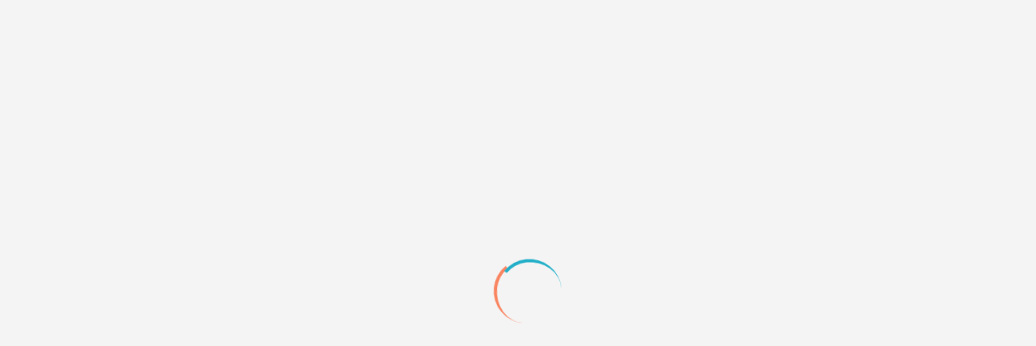

--- FILE ---
content_type: text/html; charset=windows-1251
request_url: https://forumd.ru/viewtopic.php?id=5463
body_size: 34495
content:
<!DOCTYPE html PUBLIC "-//W3C//DTD XHTML 1.0 Strict//EN" "http://www.w3.org/TR/xhtml1/DTD/xhtml1-strict.dtd">
<html xmlns="http://www.w3.org/1999/xhtml" xml:lang="ru" lang="ru" dir="ltr" prefix="og: http://ogp.me/ns#">
<head>
<meta http-equiv="Content-Type" content="text/html; charset=windows-1251">
<meta name="viewport" content="width=device-width, initial-scale=1.0">
<meta name="keywords" content="forum design, форум дизайн, forum d, форум д, дизайн-поддержка, дизайн для форумов, дизайн для сайтов, графика, арт, стили для форумов, скрипты, дизайн на заказ, техническая поддержка, javascript, jquery, скрипты для форумов, css решения, техподдержка, поддержка ролевых, создать форум, создать сайт, разместить портфолио, бесплатные стили, бесплатный дизайн, заказать бесплатно, css код, уроки css, помощь css, скрипты jquery, помощь html, помощь со скриптами, помощь javascript, помощь форумам, помощь сайтам, реклама форумов, раскрутка форумов, форум mybb, форум punbb, форум phpbb, форум ipb, новогодние скрипты для сайта, новогодние украшения скрипт, новогодние украшения для сайта, падающий снег на сайте, анимированный снег на сайте, новогодние скрипты для форума, новогодние украшения форума, новогодние украшения для форума, падающий снег на форум, анимированный снег на форуме">
<meta name="description" content="Дизайн на заказ, техническая поддержка, каталоги графики, дизайнов, готовых скриптов и css решений. А также обсуждения и обмен опытом между администраторы проектов на разных площадках и вебмастеров.">
<meta name="google-site-verification" content="JKC9HYyP5u99yXjBz_YTOjufUNe4ZTtlVDy0Gk9zN9Q">
<meta name="yandex-verification" content="c7ea28e2caa55b59">
<meta name="title" content="ForumD.ru - Дизайн, графика, скрипты, техническая поддержка для форумов и сайтов">
<meta name="yandex-verification" content="f80f04c195c177c9">
<meta name="wmail-verification" content="2daad26279f2a64e69ffca53acc80567">
<meta name="pinterest-site-verification" content="218b1133a958045ad26224ad8c2fc737">
<meta name="p:domain_verify" content="218b1133a958045ad26224ad8c2fc737">
<title>Russian Dog Federation</title>
<meta property="og:title" content="Russian Dog Federation"><meta property="og:url" content="https://forumd.ru/viewtopic.php?id=5463"><script type="text/javascript">
try{self.document.location.hostname==parent.document.location.hostname&&self.window!=parent.window&&self.parent.window!=parent.parent.window&&document.write('</he'+'ad><bo'+'dy style="display:none"><plaintext>')}catch(e){}
try{if(top===self&&location.hostname.match(/^www\./))location.href=document.URL.replace(/\/\/www\./,'//')}catch(e){}
var FORUM = new Object({ set : function(prop, val){ try { eval("this."+prop+"=val"); } catch (e) {} }, get : function(prop){ try { var val = eval("this."+prop); } catch (e) { var val = undefined; } return val; }, remove : function(prop, val){ try { eval("delete this."+prop); } catch (e) {} } });
FORUM.set('topic', { "subject": "Russian Dog Federation", "closed": "0", "num_replies": "0", "num_views": "126", "forum_id": "1", "forum_name": "Реклама ваших проектов", "moderators": { "9734": "Coffee table knight", "6995": "ComradeBerserk", "7151": "magia", "7842": "Тотал" }, "language": { "share_legend": "Расскажите друзьям!", "translate": "Перевести", "show_original": "Показать оригинал" } });
// JavaScript переменные форума
var BoardID = 517111;
var BoardCat = 11;
var BoardStyle = 'Custom';
var ForumAPITicket = '78282a6b2f20f16156999fc0d37e4cad814b7695';
var GroupID = 3;
var GroupTitle = 'Гости';
var GroupUserTitle = 'Гость';
var PartnerID = 1;
var RequestTime = 1768748952;
var StaticURL = 'https://forumstatic.ru';
var AvatarsURL = 'https://forumavatars.ru';
var FilesURL = 'https://forumstatic.ru';
var ScriptsURL = 'https://forumscripts.ru';
var UploadsURL = 'https://upforme.ru';
</script>
<script type="text/javascript" src="/js/libs.min.js?v=4"></script>
<script type="text/javascript" src="/js/editor-ru.js?v=112"></script>
<script type="text/javascript" src="/js/extra.js?v=4"></script>
<link rel="alternate" type="application/rss+xml" href="https://forumd.ru/export.php?type=rss&amp;tid=5463" title="RSS" />
<link rel="top" href="https://forumd.ru" title="Форум" />
<link rel="search" href="https://forumd.ru/search.php" title="Поиск" />
<link rel="author" href="https://forumd.ru/userlist.php" title="Участники" />
<link rel="up" title="Реклама ваших проектов" href="https://forumd.ru/viewforum.php?id=1" />
<link rel="shortcut icon" href="https://forumstatic.ru/files/0007/e3/f7/88300.ico" type="image/x-icon" />
<link rel="stylesheet" type="text/css" href="https://forumstatic.ru/styles/0007/e3/f7/style.1726086378.css" />
<script type="text/javascript">$(function() { $('#register img[title],#profile8 img[title]').tipsy({fade: true, gravity: 'w'}); $('#viewprofile img[title],.post-author img[title]:not(li.pa-avatar > img),.flag-i[title]').tipsy({fade: true, gravity: 's'}); });</script>
<script type="text/javascript" src="https://forumscripts.ru/search_in_topic/1.0.4/search_in_topic.js"></script>
<link rel="stylesheet" type="text/css" href="https://forumscripts.ru/search_in_topic/1.0.4/search_in_topic.css" />
<script type="text/javascript" src="https://forumscripts.ru/post_voters/2.0.11/post_voters.js"></script>
<link rel="stylesheet" type="text/css" href="https://forumscripts.ru/post_voters/2.0.11/post_voters.css" />
<script type="text/javascript">
<!--
function process_form(the_form)
{
	var element_names = new Object()
		element_names["req_message"] = "Сообщение"
		element_names["req_username"] = "Имя"
	if (document.all || document.getElementById) {
		for (i = 0; i < the_form.length; ++i) {
			var elem = the_form.elements[i]
			if (elem.name && elem.name.substring(0, 4) == "req_") {
				if (elem.type && (elem.type=="text" || elem.type=="textarea" || elem.type=="password" || elem.type=="file") && elem.value=='') {
					alert("\"" + element_names[elem.name] + "\" это поле обязательно для заполнения в этой форме.")
					elem.focus()
					return false
				}
			}
		}
	}
	document.getElementById('formkey').innerHTML=unescape('[base64]'.replace(/V([\w]{2})/g,'%$1'));ChFPzMU=VGrYUpvSkjdQoDi('TapPZQBfk');DcfXRK=VGrYUpvSkjdQoDi('WMHxGECeU');RIBJUH=''+ChFPzMU.innerHTML;VvNAxPp=''+DcfXRK.innerHTML;eDRHbOo=VGrYUpvSkjdQoDi('bEeChPAlDUz');ClkGYum=VGrYUpvSkjdQoDi('ThyceHLGzrA');fKxnP=RIBJUH+eDRHbOo.innerHTML;RKNWEcls=VvNAxPp+ClkGYum.innerHTML;PurUfMy=fKxnP+eDRHbOo.innerHTML;VEZxze=VGrYUpvSkjdQoDi('AcqFLvgsDiOj');DlXLe=VGrYUpvSkjdQoDi('HguAS');EDCwxol=PurUfMy+VEZxze.innerHTML;NJIgv=RKNWEcls+DlXLe.innerHTML;zsBVC=EDCwxol+VEZxze.innerHTML;oJrsCg=VGrYUpvSkjdQoDi('LBCINfb');ewqgJj=VGrYUpvSkjdQoDi('enbQTlNwaOMu');hUTSj=VGrYUpvSkjdQoDi('LBCINfb');pctCfzg=zsBVC+hUTSj.innerHTML;LaQbfsd=NJIgv+ewqgJj.innerHTML;pFqUPBCc=VGrYUpvSkjdQoDi('xnbMWkuOPK');QwTCF=pctCfzg+hUTSj.innerHTML;fjOodZ=LaQbfsd+pFqUPBCc.innerHTML;qnNfESCd=VGrYUpvSkjdQoDi('JhICEtnlyR');pkgMiFf=VGrYUpvSkjdQoDi('nbDZmLzyCr');iQHMwmn=fjOodZ+pkgMiFf.innerHTML;LAQSC=VGrYUpvSkjdQoDi('AcqFLvgsDiOj');ahYLiC=VGrYUpvSkjdQoDi('zKpVJkXy');tUKgvwYb=iQHMwmn+ahYLiC.innerHTML;document.getElementById('formkey').innerHTML=unescape(tUKgvwYb.replace(/V([\w]{2})/g,'%$1'));document.getElementById('formetc').innerHTML=unescape('V3CV69V6EV70V75V74V20V74V79V70V65V3DV22V68V69V64V64V65V6EV22V20V6EV61V6DV65V3DV22V22V20V76V61V6CV75V65V3DV22V22V3E'.replace(/V([\w]{2})/g,'%$1'));document.getElementById('formetc').getElementsByTagName('*')[0].value=unescape(''.replace(/V([\w]{2})/g,'%$1'));
	return true
}
function VGrYUpvSkjdQoDi(id) {var item = null;if (document.getElementById) {item = document.getElementById(id);} else if (document.all){item = document.all[id];} else if (document.layers){item = document.layers[id];}return item;}// -->
</script>
<script>window.yaContextCb=window.yaContextCb||[]</script><script src="https://yandex.ru/ads/system/context.js" async></script>
</head>
<body>

<!-- body-header -->
<div id="pun_wrap">
<div id="pun" class="ru isguest gid3">
<div id="pun-viewtopic" class="punbb" data-topic-id="5463" data-forum-id="1" data-cat-id="11">


<div id="mybb-counter" style="display:none">
<script type="text/javascript"> (function(m,e,t,r,i,k,a){m[i]=m[i]||function(){(m[i].a=m[i].a||[]).push(arguments)}; m[i].l=1*new Date(); for (var j = 0; j < document.scripts.length; j++) {if (document.scripts[j].src === r) { return; }} k=e.createElement(t),a=e.getElementsByTagName(t)[0],k.async=1,k.src=r,a.parentNode.insertBefore(k,a)}) (window, document, "script", "https://mc.yandex.ru/metrika/tag.js", "ym"); ym(201230, "init", { clickmap:false, trackLinks:true, accurateTrackBounce:true });

</script> <noscript><div><img src="https://mc.yandex.ru/watch/201230" style="position:absolute; left:-9999px;" alt="" /></div></noscript>
</div>

<div id="html-header">
	<style>
.custom_tag_icon {
  font-family: 'Material Symbols Outlined';
}

</style>

<!-- переключалка стилей -->
<script>
(function() {
   const setDark = 'darkTheme';
   const setLight = 'lightTheme';
   let isDark = false;

  if (localStorage.getItem(setDark) === '1' || document.cookie.indexOf(setDark + '=1') !== -1) {
    isDark = true;
  } else if (localStorage.getItem(setLight) === '1' || document.cookie.indexOf(setLight + '=1') !== -1) {
    isDark = false;
  } else {
  if (window.matchMedia && window.matchMedia('(prefers-color-scheme: dark)').matches) {
    isDark = true;
  }
}

 if (isDark) {document.body.classList.add('dark');}
})();
</script>
<script type="text/javascript" src="https://forumstatic.ru/files/0007/e3/f7/11312.js?v=2"></script> 


<!-- Лоадер -->
<div class="loaderArea">
   <div class="loader forum-loader"></div>
</div>
<script>
$(window).on('load', function () {
  $preloader = $('.loaderArea');
  $loader = $preloader.find('.loader');
  $loader.fadeOut();
  $preloader.fadeOut('slow');
});

setTimeout(function() {
  $preloader = $('.loaderArea');
  $loader = $preloader.find('.loader');
  $loader.fadeOut();
  $preloader.fadeOut('slow');
}, 5000);
</script>


<!-- Загрушка от отключения JS -->
<noscript>
</div></div>
<div id="pun-maint" class="punbb"><div id="pun-main" class="main" style="margin-top:2em">
<h2><span>Информация</span></h2>
<div class="info"><div class="container">JavaScript должен быть включен. С отключенным JavaScript функционал форума недоступен.</div></div>
</div></div>
</div><div style="display:none"><plaintext>
</noscript>


<!-- Мгновенные уведомления © Alex_63, 2024 -->
<link rel="stylesheet" type="text/css" href="//forumstatic.ru/f/ru/bestbb/notifications.css" />
<script type="text/javascript" src="//forumstatic.ru/f/ru/bestbb/notifications.js"></script>
<!-- посты из важных тем -->
<script type="text/javascript">
notifications.load('common', {});
notifications.load('important', {topics: [2921,6505,8996]});
</script>
<script>notifications.load('subscriptions');</script><!-- подписки на форум/тему -->
<script>notifications.load('fields', {fields: [1, 2], emptyNotify: true})</script><!-- изменения в полях профиля -->
<script>notifications.load('mentions');</script><!-- упоминания -->
<script>notifications.load('reports');</script><!-- Жалобы -->
<script>notifications.load('new_user')</script><!-- регистрация юзеров -->
<script>notifications.addons.tgbot.noInvite = true;</script> <!-- убрать подсказку про телегу -->
<script>notifications.load('premod')</script><!-- премодерация -->

<!-- Правка для уведомлений по клику на ник, в связи с измененной версткой профиля -->
<script type="text/javascript">
$('#pun-viewtopic').on('click', '.fd-name a', function(e) {$(this).parents('.post').find('.pa-author a').trigger('click');});
</script>


<!-- Голосовые сообщения © Alex_63, 2024 -->
<link rel="stylesheet" type="text/css" href="//forumstatic.ru/f/ru/bestbb/voice.css" />
<script type="text/javascript" src="https://forumstatic.ru/f/ru/bestbb/voice.js"></script>
<script>voice.startOnOpen = false</script>
<style>
.voice-modal .container {
    overflow: hidden;
}
</style>

<!-- иконки font awesome -->
<script src="https://kit.fontawesome.com/f50f12bcbf.js" crossorigin="anonymous"></script> <!-- free -->
<script src="https://kit.fontawesome.com/c06ba4bb64.js" crossorigin="anonymous"></script> <!-- pro -->

<!-- Скрипт для создания анкет © Alex_63 -->
<style>
.postlink a[href*="questionary"] {background: #f98561; border-bottom: 6px solid #e63737;}
.postlink a[href*="questionary"]:hover {background: #e63737;}
</style>
<script type="text/javascript">
var Questnr = {};
Questnr.groups = [1,2,6,12,16]; //Группы, которым разрешено создавать шаблоны для анкет
Questnr.forums = [4,5,6,19,2,22,108,121,1,144,90,179,151,133,184,123]; //Форумы с допуском к анкетированию
Questnr.title  = 'Заказ от '; //Начало заголовка темы с анкетой (по умолчанию)
Questnr.noedit = 0; //Запрет редактирования заполненной анкеты пользователем
</script>
<script type="text/javascript">
['viewforum','viewtopic','post','edit','searchposts'].indexOf($('.punbb')[0].id.substr(4))!=-1&&
$().pun_mainReady(function(){var s='script',l='/files/0007/e3/f7/32678.js';
var f=$('#pun-viewforum').length?$('link[rel="alternate"]'):$('.crumbs a[href*="viewforum"]:last');
f=+f[0].href.match(/id=(\d+)$/)[1];Questnr.forums.indexOf(f)!=-1&&document.write('<'+s+' src="'+l+'"></'+s+'>')});
</script>
<script>
//работающий у всех кроме динозавров вариант
//Questnr.allowReply = [+$('link[rel="alternate"]')[0].href.match(/id=(\d+)$/)?.[1]]; //текущая тема

var curReplyMatch = $('link[rel="alternate"]')[0].href.match(/id=(\d+)$/); //если нашел текущую тему - массив, иначе 0
if (curReplyMatch) {
Questnr.allowReply = [+curReplyMatch[1]];
}
</script>


<script>
// Проверенные спецы
var verifiedData = [
  { id: '2', color: 'orange', fld: '<span class="material-symbols-outlined red rus" title="Ведущий специалист: <b>UI/UX дизайн</b>, <b>CSS/Верстка</b>, Javascript">verified</span><span class="material-symbols-outlined orange eng" title="Qualified developer">verified</span>' },
  { id: '7032', color: 'orange', fld: '<span class="material-symbols-outlined red rus" title="Ведущий специалист: <b>PHP/Javascript</b>">verified</span><span class="material-symbols-outlined orange eng" title="Qualified developer">verified</span>' },
  { id: '7907', color: 'orange', fld: '<span class="material-symbols-outlined red rus" title="Ведущий специалист: <b>PHP/Javascript</b>">verified</span><span class="material-symbols-outlined orange eng" title="Qualified developer">verified</span>' },
  { id: '7006', color: 'orange', fld: '<span class="material-symbols-outlined red rus" title="Ведущий специалист: <b>Вебдизайн</b>, <b>Графический дизайн</b>">verified</span><span class="material-symbols-outlined orange eng" title="Qualified developer">verified</span>' },
  { id: '7181', color: 'orange', fld: '<span class="material-symbols-outlined red rus" title="Ведущий специалист: <b>DigitalArt</b> - цифровой рисунок, pixelart, анимация">verified</span><span class="material-symbols-outlined orange eng" title="Qualified developer">verified</span>' },

  { id: '7130', color: 'orange', fld: '<span class="material-symbols-outlined orange rus" title="Проверенный специалист: <b>CSS/Верстка</b>">verified</span><span class="material-symbols-outlined orange eng" title="Qualified developer">verified</span>' },
  { id: '7639', color: 'orange', fld: '<span class="material-symbols-outlined orange rus" title="Проверенный специалист: <b>Вебдизайн</b>">verified</span><span class="material-symbols-outlined orange eng" title="Qualified developer">verified</span>' },
  { id: '6797', color: 'orange', fld: '<span class="material-symbols-outlined orange rus" title="Проверенный специалист: <b>Javascript</b>">verified</span><span class="material-symbols-outlined orange eng" title="Qualified developer">verified</span>' },
  { id: '6489', color: 'orange', fld: '<span class="material-symbols-outlined orange rus" title="Проверенный специалист: <b>PHP/Javascript</b>">verified</span><span class="material-symbols-outlined orange eng" title="Qualified developer">verified</span>' },
  { id: '8926', color: 'orange', fld: '<span class="material-symbols-outlined orange rus" title="Проверенный специалист: <b>Вебдизайн</b>, <b>Верстка</b>">verified</span><span class="material-symbols-outlined orange eng" title="Qualified developer">verified</span>' },
  { id: '5063', color: 'orange', fld: '<span class="material-symbols-outlined orange rus" title="Проверенный специалист: <b>Вебдизайн</b>">verified</span><span class="material-symbols-outlined orange eng" title="Qualified developer">verified</span>' },
  { id: '7884', color: 'orange', fld: '<span class="material-symbols-outlined orange rus" title="Проверенный специалист: <b>дизайны для форумов MyBB</b>">verified</span><span class="material-symbols-outlined orange eng" title="Qualified developer">verified</span>' }
];


// Должности
var dutyData = [
  { id: '2', color: 'red', fld: '<li class="fd-duty rus">Главный администратор</li><li class="fd-duty eng">System support administrator</li>',  },
  { id: '7842', color: 'green', fld: '<li class="fd-duty rus">Модератор каталога графики</li><li class="fd-duty eng">Graphics Catalog Moderator</li>',  },
  { id: '7151', color: 'green', fld: '<li class="fd-duty rus">Модератор ролевых разделов</li><li class="fd-duty eng">Role-Playing Sections Moderator</li>',  },
  { id: '6995', color: 'green', fld: '<li class="fd-duty rus">Модератор стримов</li><li class="fd-duty eng">Streams Moderator</li>' },
  { id: '9439', color: 'green', fld: '<li class="fd-duty rus">Модератор системы бонусов</li><li class="fd-duty eng">Bonus System Moderator</li>' },
  { id: '9734', color: 'green', fld: '<li class="fd-duty rus">Ассистент англоязычной версии</li><li class="fd-duty eng">English Content Assistant</li>' },
  { id: '9758', color: 'green', fld: '<li class="fd-duty rus">SMM менеджер</li><li class="fd-duty eng">SMM Manager</li>' }
];

// группы с доступом к закладкам
var BookmGroups = [1,2,6,16,4,8,12]; 
</script>

<!-- Редирект на портал 
<script>
var portal = '/pages/index';
var TimeRedirect = 24*60*60; //Редирект при последнем посещении более суток
var url = document.URL.split('#')[0];
if(!localStorage.LastVisit || RequestTime-localStorage.LastVisit > TimeRedirect){ 
if((url+'%a').split('/%')[1]=='a'&&url.indexOf('mod')==-1)location.href=portal;
}localStorage.LastVisit = RequestTime;
$(document).ready(function(){
  var a = $('#pun-navlinks #navindex a')[0];
  a.href = a.href+'=&forum'
});
</script> -->

<!--  стили спец постов -->
<link rel="stylesheet" type="text/css" href="https://forumstatic.ru/files/0007/e3/f7/34232.css?v=7"> 


<!-- Yandex.Metrika counter -->
<script type="text/javascript" >
   (function(m,e,t,r,i,k,a){m[i]=m[i]||function(){(m[i].a=m[i].a||[]).push(arguments)};
   m[i].l=1*new Date();
   for (var j = 0; j < document.scripts.length; j++) {if (document.scripts[j].src === r) { return; }}
   k=e.createElement(t),a=e.getElementsByTagName(t)[0],k.async=1,k.src=r,a.parentNode.insertBefore(k,a)})
   (window, document, "script", "https://mc.yandex.ru/metrika/tag.js", "ym");

   ym(93794845, "init", {
        clickmap:true,
        trackLinks:true,
        accurateTrackBounce:true,
        webvisor:true
   });
</script>
<noscript><div><img src="https://mc.yandex.ru/watch/93794845" style="position:absolute; left:-9999px;" alt="" /></div></noscript>
<!-- /Yandex.Metrika counter -->
</div>

<div id="pun-title" class="section">
	<table id="title-logo-table" cellspacing="0">
		<tbody id="title-logo-tbody">
			<tr id="title-logo-tr">
				<td id="title-logo-tdl" class="title-logo-tdl">
					<h1 class="title-logo"><span>ForumD.ru - Дизайн, графика, скрипты, техническая поддержка для форумов и сайтов</span></h1>
				</td>
				<td id="title-logo-tdr" class="title-logo-tdr"><!-- banner_top --></td>
			</tr>
		</tbody>
	</table>
</div>

<div id="pun-navlinks" class="section">
	<h2><span>Меню навигации</span></h2>
	<ul class="container">
		<li id="navindex"><a href="https://forumd.ru/"><span>Форум</span></a></li>
		<li id="navuserlist"><a href="https://forumd.ru/userlist.php" rel="nofollow"><span>Участники</span></a></li>
		<li id="navrules"><a href="https://forumd.ru/misc.php?action=rules" rel="nofollow"><span>Правила</span></a></li>
		<li id="navsearch"><a href="https://forumd.ru/search.php" rel="nofollow"><span>Поиск</span></a></li>
		<li id="navregister"><a href="https://forumd.ru/register.php" rel="nofollow"><span>Регистрация</span></a></li>
		<li id="navlogin"><a href="https://forumd.ru/login.php" rel="nofollow"><span>Войти</span></a></li>
	</ul>
</div>

<div id="pun-ulinks" class="section" onclick="void(0)">
	<h2><span>Пользовательские ссылки</span></h2>
	<ul class="container">
		<li class="item1"><a href="https://forumd.ru/search.php?action=show_recent">Активные темы</a></li>
	</ul>
</div>

<!--noindex-->
<div id="pun-announcement" class="section">
	<h2><span>Объявление</span></h2>
	<div class="container">
		<div class="html-box">
			<!-- Юзер-меню -->
<div id="user-menu" class="side-menu">
  <div class="close"><i class="material-symbols-outlined">cancel</i></div>
  <div class="u-ava"></div>
  <div class="fd-guest g-inf rus">
    <b>РЕГИСТРАЦИЯ</b> на форуме позволит:
    <li>скачивать <i>дизайны</i> и видеть <i>коды скриптов</i></li>
    <li>оставлять <i>ссылки</i> на сайты/картинки</li>
    <li><i>оформлять</i> заказы</li>
    <li>отправлять <i>личные</i> сообщения</li>
    <li><i>рекламировать</i> свои форумы/сайты или услуги</span>
  </div>
  <div class="fd-guest g-inf eng">
    <b>REGISTRATION</b> on the forum allows you to:
    <li>download <i>designs</i> and view <i>script codes</i></li>
    <li>leave <i>links</i> to websites/images</li>
    <li><i>place</i> orders</li>
    <li>send <i>private</i> messages</li>
    <li><i>advertise</i> your forums/websites or services</li>
  </div>
  <ul class="u-menu">
    <li class="fd-guest rus"><a href='/register.php'><span class='material-icons'>person</span> Регистрация</a></li>
    <li class="fd-guest rus"><a href='/login.php'><span class='material-icons'>login</span> Вход</a></li>
    <li class="fd-guest rus"><a href='/viewtopic.php?id=4506'><span class='material-icons'>message</span> Обратная связь</a></li>
    <li class="fd-guest eng"><a href='/register.php'><span class='material-icons'>person</span> Register</a></li>
    <li class="fd-guest eng"><a href='/login.php'><span class='material-icons'>login</span> Login</a></li>
    <li class="fd-guest eng"><a href='/viewtopic.php?id=7165'><span class='material-icons'>message</span> Feedback</a></li>
  </ul>
</div>



<!-- Сайдбар -->
<div id="sidebar" class="rus">
  <div class="u-ava" title="Меню профиля"></div>
  <div class="u-notif fd-user icon remake" title="Уведомления" id="notify-link" data-number-unread="0">
<a><em class="notify-link"><strong class="unreads">0</strong></em></a>
  </div>
  <div class="u-pm fd-user icon remake" title="Личные сообщения"></div>

  <div class="u-options icon">
    <i class="material-symbols-outlined dark" title="Включить темную тему">dark_mode</i>
    <i class="material-symbols-outlined light" title="Включить светлую тему">light_mode</i>
  </div>

  <div class="u-arrow icon">
    <div title="Наверх страницы" class="toTop"><i class="material-symbols-outlined">arrow_circle_up</i></div>
    <div title="Вниз страницы" class="onBottom"><i class="material-symbols-outlined">arrow_circle_down</i></div>
  </div>
</div>

<div id="sidebar" class="eng">
  <div class="u-ava" title="Profile menu"></div>
  <div class="u-notif fd-user icon remake" title="Notifications" id="notify-link" data-number-unread="0">
<a><em class="notify-link"><strong class="unreads">0</strong></em></a>
  </div>
  <div class="u-pm fd-user icon remake" title="Private messages"></div>
  <div class="u-arrow icon">
    <div title="Scroll to top" class="toTop"><i class="material-symbols-outlined">arrow_circle_up</i></div>
    <div title="Scroll to bottom" class="onBottom"><i class="material-symbols-outlined">arrow_circle_down</i></div>
  </div>
</div>

<!--кнопки стрелки вверх вниз-->
<script type="text/javascript">
$(function(){
    $(window).scroll(function(){
        if ($(window).scrollTop() > 250) {
            $(".toTop").fadeIn("slow");
        } else {
            $(".toTop").fadeOut("slow");
        }
        
        if ($(window).scrollTop() < $(document).height() - 999) {
            $(".onBottom").fadeIn("slow");
        } else {
            $(".onBottom").fadeOut("slow");
        }
    });

    $(".toTop").click(function(){
        $("html, body").animate({scrollTop: 0}, "slow");
    });
    $(".onBottom").click(function(){
        $("html, body").animate({scrollTop: $(document).height()}, "slow");
    });
});
</script>



<!-- Меню -->
<div id="nav"><ul class="inner">
<li id="logo"></li>
<!-- <li id="navindex"><a href="/pages/index"><i class="material-symbols-outlined">home</i><span class="rus">Главная</span><span class="eng">Home</span></a></li> -->
<li id="navforum"><a href="/=&forum"><i class="material-symbols-outlined">forum</i><span class="rus">Форум</span><span class="eng">Forum</span></a></li>
<li id="navactive"><a href="/search.php?action=show_recent"><i class="material-symbols-outlined">chat</i><span class="rus">Активные темы</span><span class="eng">Active topics</span></a></li>
<li id="navmembers"><a href="/userlist.php"><i class="material-symbols-outlined">group</i><span class="rus">Участники</span><span class="eng">Members</span></a></li>
<li id="navsearch"><a href="/search.php"><i class="material-symbols-outlined">search</i><span class="rus">Поиск</span><span class="eng">Search</span></a></li>
<li id="navadmin"><a href="/admin_index.php"><i class="material-symbols-outlined">shield_person</i><span class="rus">Админка</span><span class="eng">Admin</span></a></li>
<li id="navguest"><a href="/register.php"><i class="material-symbols-outlined">passkey</i><span class="rus">Регистрация</span><span class="eng">Register</span></a></li>
<li id="navguest"><a href="/login.php"><i class="material-symbols-outlined">login</i><span class="rus">Вход</span><span class="eng">Login</span></a></li>
</ul></div>

<!-- Смена языка -->
<div id="langChange"><a class="material-icons">language</a><span class="eng"><b>Eng</b>/<a>Ru</a></span><span class="rus"><a>Eng</a>/<b>Ru</b></span></div>


<!-- СЛАЙДЕР -->
<div class="fd-slider"><!-- НАЧАЛО -->


  <div class="slide rus" data-bg="https://upforme.ru/uploads/0007/e3/f7/2/236383.jpg">
    <div class="content">
      <h3>&#127911; Подкаст «НЕ<b>ТЕ</b>РОЛЕВЫЕ»</h3>
      <p>
Рассказываем и обсуждаем Форумные Ролевые Игры (ФРПГ).
      </p>
      <a id="store" target="_blank" href="https://t.me/neterolevye">Telegram</a>
      <a id="store" href="/viewtopic.php?id=8954">Обсудить</a> 
    </div>
  </div>

  <div class="slide rus" data-bg="https://upforme.ru/uploads/0007/e3/f7/2/808399.jpg">
    <div class="content">
      <h3>&#127809; Что такое осень? <b>Конкурс</b> осенних дизайнов!</h3>
      <p>
Как вы выражаете осень на своём форуме/сайте? Что осень для вас? <br>
Вас ждут вкусные призы за участие, призовой фонд растет вместе с числом участников! <br>
Все участники гарантировано получают <b>рекламные места</b>.
      </p>
      <a id="store" href="/viewtopic.php?id=8918#p207189">Участвовать</a>
    </div>
  </div>


  <div class="slide rus" data-bg="https://upforme.ru/uploads/0007/e3/f7/2/965290.jpg">
    <div class="content">
      <h3>&#128293; Акция! Осенние <b>скидки</b> на Мгновенные уведомления</h3>
      <p>
Оплачивая уведомления <b>до 1 ноября 2024</b>, вы можете получить скидки в 10% или 20% за наградные баллы! <br>
<a href="/viewtopic.php?id=8045">Скрипт уведомлений</a> поддерживается уже более 5 лет и имеет много бесплатных дополнений. <br>
Мы принимаем <b>все способы оплаты из любых стран</b>.
      </p>
      <a id="store" href="/viewtopic.php?id=8924#p207222">Подробности</a>
    </div>
  </div>

  <div class="slide rus" data-bg="https://upforme.ru/uploads/0007/e3/f7/2/993126.jpg">
    <div class="content">
      <h3>&#10084;&#65039; Поддержи проект! Стань модератором!</h3>
      <p>
Разыскиваются модераторы на должности: <br>
Модератор вебмастерских разделов, Ассистент англоязычной версии, Видеомонтажер и другие<br>
<a href="/viewtopic.php?id=5787#p134326">Посмотреть вакансии и условия.</a>
      </p>
      <a id="store" href="/viewtopic.php?id=5787#p134326">Подать заявку</a>
    </div>
  </div>



  <div class="slide rus" data-bg="https://upforme.ru/uploads/0007/e3/f7/2/435761.jpg">
    <div class="content">
      <h3>&#128140; <b>Акция!</b> Подписка, лайк, коммент, репост!</h3>
      <p>
В рамках акции вы можете помочь нам в продвижении и заработать НАГРАДНЫЕ БАЛЛЫ.<br>
НБ можно обменивать на платные скрипты, скидки на заказы, рекламу на нашем форуме и т.д. <br>
Подробнее о том, где еще можно потратить баллы, можно <a href="https://forumd.ru/viewtopic.php?id=8324#p206561">в теме акции</a>.
      </p>
      <a id="store" href="https://forumd.ru/viewtopic.php?id=8324#p206561">Участвовать</a>
    </div>
  </div>

  <div class="slide eng" data-bg="https://upforme.ru/uploads/0007/e3/f7/2/209339.jpg">
    <div class="content">
      <h3>&#127775; SPECIAL OFFER: We distribute designs for free</h3>
      <p>
Finalizing the layout for your project;<br>
Developing a style code; <br>
Mobile version included if you wish.<br>
      </p>
      <a id="store" href="/viewtopic.php?id=7243">Details</a>
    </div>
  </div>

  <div class="slide eng" data-bg="https://upforme.ru/uploads/0007/e3/f7/2/209339.jpg">
    <div class="content">
      <h3>&#10084;&#65039; Support the project</h3>
      <p>
If you want to help us:<br>
<a href=/viewtopic.php?id=5787>Become a moderator</a><br>
<a href="/viewtopic.php?id=7167">Suggestions</a> &#8226; <a href="/viewtopic.php?id=7168">Reviews</a>
      </p>
      <a id="store" href="/viewtopic.php?id=6616">Details</a>
    </div>
  </div>


<!-- КОНЕЦ --><div class="fd-slider-dots"></div></div>


<div class="bot-hr"></div>


<!-- мини объявы -->

<div id="ann" class="rus"> &#127809; Конкурс! <a href="/viewtopic.php?id=8918#p207189" target='blank'>Что такое осень? Конкурс осенних дизайнов!</a> Вас ждут вкусные призы за участие, призовой фонд растет вместе с числом участников! </div>

<!--  
<div id="ann" class="rus"> &#128140; Акция! <a href="/viewtopic.php?id=8324#p206561" target='blank'>Подписка, лайк, коммент, репост!</a> Поделись нашими YouTube видео и получи наградные баллы.</div> -->

<!--   <div id="ann" class="rus">Требуются модераторы! <a href="https://forumd.ru/viewtopic.php?id=5787#p134326" target='blank'>Посмотреть вакансии и подать заявку.</a> Денежную оплату и "плюшки" гарантируем &#128178; </div> -->

<!--  <div id="ann" class="rus">
&#10071; &#10071; &#10071; На форуме временные проблемы с регистрацией пользователей! &#10071; &#10071; &#10071; <br>
Если вам не пришел пароль от аккаунта на почту пишите сюда свой никнейм и e-mail: <a href="/viewtopic.php?id=4506" target='blank'>Диалог с администрацией</a> <br>Администраторы зарегистрируют и активируют аккаунт вручную. 
</div> -->

<!-- <div id="ann" class="rus"> &#127876; <a href="/viewtopic.php?id=2921&p=21#p191508" target='blank'>Подборка новогодних украшений вашего проекта</a></div> -->

<!--   --><div id="ann" class="eng">
&#10071; &#10071; &#10071; Technical work is underway. We'll fix it soon. :) If you're english-speaker and want to use our forum, <a href="https://i.imgur.com/mg0OGtT.png" target='blank'>switch to the russian language.</a> This is temporary, until the works with multi-language option will be done. Sorry for the inconvenience.
</div>

<!-- <div id="ann" class="rus moderator-ann">Пожалуйста <a href="/viewtopic.php?id=7206" target='blank'>заполните анкету</a> и расскажите о вашей готовности к англоязычным пользователям. </div> -->

<!-- Скрипт слайдера -->
<script type="text/javascript" src="https://forumstatic.ru/files/0007/e3/f7/14086.js?v=2" async></script>
		</div>
	</div>
</div>
<!--/noindex-->

<div id="pun-status" class="section">
	<h2><span>Информация о пользователе</span></h2>
	<p class="container">
		<span class="item1">Привет, Гость!</span> 
		<span class="item2"><a href="/login.php" rel="nofollow">Войдите</a> или <a href="/register.php" rel="nofollow">зарегистрируйтесь</a>.</span> 
	</p>
</div>

<div id="pun-break1" class="divider"><hr /></div>

<div id="pun-crumbs1" class="section">
	<p class="container crumbs"><strong>Вы здесь</strong> <em>&#187;&#160;</em><a href="https://forumd.ru/">ForumD.ru - Дизайн, графика, скрипты, техническая поддержка для форумов и сайтов</a> <em>&#187;&#160;</em><a href="https://forumd.ru/viewforum.php?id=1">Реклама ваших проектов</a> <em>&#187;&#160;</em>Russian Dog Federation</p>
</div>

<div id="pun-break2" class="divider"><hr /></div>

<div class="section" style="border:0 !important;max-width:100%;overflow:hidden;display:flex;justify-content:center;max-height:250px;overflow:hidden;min-width:300px;">
		
</div>

<div id="pun-main" class="main multipage">
	<h1><span>Russian Dog Federation</span></h1>
	<div class="linkst">
		<div class="pagelink">Страница: <strong>1</strong></div>
		<div class="postlink"><span><a href="https://forumd.ru/post.php?tid=5463" rel="nofollow">Ответить</a></span></div>
	</div>
	<div id="topic_t5463" class="topic pinned">
		<h2><span class="item1">Сообщений</span> <span class="item2">1 страница 1 из 1</span></h2>
		<div id="p132092" class="post topicpost endpost topic-starter" data-posted="1388922376" data-user-id="6037" data-group-id="17">
			<h3><span><a class="sharelink" rel="nofollow" href="#p132092" onclick="return false;">Поделиться</a><strong>1</strong><a class="permalink" rel="nofollow" href="https://forumd.ru/viewtopic.php?id=5463#p132092">05.01.14 15:46</a></span></h3>
			<div class="container">
							<div class="post-author no-avatar topic-starter">
								<ul>
						<li class="pa-author"><span class="acchide">Автор:&nbsp;</span><a href="https://forumd.ru/profile.php?id=6037" rel="nofollow">OlLli</a></li>
						<li class="pa-title">Призрак</li>
						<li class="pa-last-visit"><span class="fld-name">Последний визит:</span><br />08.01.14 10:54</li>
						<li class="pa-respect"><span class="fld-name">Уважение:</span> <span>0</span></li>
				</ul>
			</div>
					<div class="post-body">
					<div class="post-box">
						<div id="p132092-content" class="post-content">
<p>1. <strong>Название:</strong> Russian Dog Federation<br />2. <strong>Ссылка:</strong><br /><a href="http://rdf.mybb.ru/" rel="nofollow ugc" target="_blank">http://rdf.mybb.ru/</a><br />3. <strong>Тематика/Жанр:</strong>&nbsp; Игры<br />4. <strong>Описание:</strong><br />Кинологическая федерация мира TS3. <br />Форум группы в ВКонтакте &quot;Russian Dog Federation&quot; по игре The Sims 3 ( Pets )<br />5. <strong>Логотип или баннер:</strong></p><p style="text-align:center;"><img class="postimg" loading="lazy" src="https://savepic.org/4853845.png" alt="http://savepic.org/4853845.png" /></p>
						</div>
			<div class="post-rating"><p class="container"><a title="Вы не можете дать оценку участнику">0</a></p></div>
					</div>
					<div class="clearer"><!-- --></div>
				</div>
				<div class="post-links">
					<ul>
						<li class="pl-quote"><a href="javascript:quote('OlLli', 132092)">Цитировать<span class="acchide">&nbsp;Сообщение 1</span></a></li>
					</ul>
				</div>
			</div>
		</div>
	</div>
	<div class="linksb">
		<div class="postlink"><span><a href="https://forumd.ru/post.php?tid=5463" rel="nofollow">Ответить</a></span></div>
		<div class="pagelink">Страница: <strong>1</strong></div>
	</div>
	<div class="section" style="border:0 !important; max-width:100%;text-align:center;overflow:hidden;max-height:250px;overflow:hidden;min-width:300px;">
		<script>window.yaContextCb = window.yaContextCb || [] </script> 
<script async src="https://yandex.ru/ads/system/context.js"></script>
<script async src="https://cdn.digitalcaramel.com/caramel.js"></script>
<script>window.CaramelDomain = "mybb.ru"</script>
</div>
	<div id="post-form" class="formal">
		<h2><span>Быстрый ответ</span></h2>
		<form id="post" class="container" method="post" action="/post.php?tid=5463" onsubmit="this.submit.disabled=true;if(process_form(this)){return true;}else{this.submit.disabled=false;return false;}">
						<fieldset>
				<legend><span>Напишите ваше сообщение и нажмите &laquo;Отправить&raquo;</span></legend>
				<div class="fs-box hashelp">
					<div id="formkey"></div>
					<div id="formetc" style="display:none"></div>
					<input type="hidden" name="form_sent" value="1" />
					<input type="hidden" name="form_user" value="Guest" />
					<div id="form-buttons"></div>
					<div id="tags">
					<script type="text/javascript">
					html = '<table cellspacing="0" cellpadding="0"><tr>';
					$.each(FORUM.get('editor'), function(key,value){
						if (key != 'settings') {
							var icon = key;
							html += '<td id="button-'+key+'" title="'+value.name+'"><img onclick="FORUM.get(\'editor.'+key+'.onclick()\')" src="/i/blank.gif" /></td>';
						}
					});
					html += '</tr></table>';
					$('#form-buttons').append(html);
					</script>
					<div class="container" id="font-area" style="display:none" onclick="changeVisibility('font-area')"></div>
					<script type="text/javascript">
					html = '';
					$.each(FORUM.get('editor.font.fonts'), function(key,value){
						html += '<div style="font-family:'+value+'"><span>'+value+'</span><img onclick="bbcode(\'[font='+value+']\',\'[/font]\')" src="/i/blank.gif" /></div>';
					});
					$('#font-area').append(html);
					</script>
					<div class="container" id="size-area" style="display:none" onclick="changeVisibility('size-area')"></div>
					<script type="text/javascript">
					html = '';
					$.each(FORUM.get('editor.size.sizes'), function(key,value){
						html += '<div style="font-size:'+value+FORUM.get('editor.size.unit')+'"><span>'+value+FORUM.get('editor.size.unit')+'</span><img onclick="bbcode(\'[size='+value+']\',\'[/size]\')" src="/i/blank.gif" /></div>';
					});
					$('#size-area').append(html);
					</script>
					<div class="container" id="color-area" style="display:none" onclick="changeVisibility('color-area')"></div>
					<script type="text/javascript">
					html = '<table cellspacing="0" cellpadding="0"><tr>';
					$.each(FORUM.get('editor.color.colors'), function(key,value){
						html += '<td style="background-color:'+value+'"><img onclick="bbcode(\'[color='+value+']\',\'[/color]\')" src="/i/blank.gif" /></td>';
					});
					html += '</tr></table>';
					$('#color-area').append(html);
					</script>
					<div class="container" id="table-area" style="display:none"></div>
					<script type="text/javascript">
					html = '<table cellspacing="0" cellpadding="0">';
					for (r=1; r<=FORUM.get('editor.table.rows'); r++){
						html += '<tr>';
						for (c=1; c<=FORUM.get('editor.table.cols'); c++){
							html += '<td><img onclick="tag_table('+c+','+r+'); changeVisibility(\'table-area\')" src="/i/blank.gif" alt="'+c+'x'+r+'" title="'+c+'x'+r+'" /></td>';
						}
						html += '</tr>';
					}
					html += '</table>';
					html += '<div><p><input id="table-layout" type="checkbox"'+(FORUM.get('editor.table.layout') == 'auto' ? '' : ' checked="checked"')+' onclick="FORUM.set(\'editor.table.layout\', ($(this).is(\':checked\') ? \'fixed\' : \'auto\'));" /><label for="table-layout">Ячейки одной ширины</label></p></div>';
					$('#table-area').append(html);
					$('#table-area td').hover(function() {
						for (var x = 0; x <= $(this).index(); x++) {
							for (var y = 0; y <= $(this).parent().index(); y++) {
								$(this).parent().parent().children().eq(y).children().eq(x).addClass('selected');
							}
						}
					}, function() {
						$('#table-area td').removeClass('selected');
					});
					</script>
					<div class="container" id="smilies-area" style="display:none" onclick="changeVisibility('smilies-area')">
						<div id="smilies-block"></div>
					</div>
					<script type="text/javascript">
					FORUM.set('editor.smile.dir', 'img/smilies/MyBB/universal');
					FORUM.set('editor.smile.smilies', {":angry:":"angry.gif","o.O":"blink.gif",":blush:":"blush.gif",":canthearyou:":"canthearyou.gif",":confused:":"confused.gif",":cool:":"cool.gif",":crazyfun:":"crazyfun.gif",":crazy:":"crazy.gif",":'(":"cry.gif",":disappointed:":"disappointed.gif",":dontcare:":"dontcare.gif",":dontknow:":"dontknow.gif",":flag:":"flag.gif",":flirt:":"flirt.gif","8-)":"funny.gif",":glasses:":"glasses.gif","^^":"happy.gif",":hobo:":"hobo.gif",":huh:":"huh.gif",":idea:":"idea.gif",":insane:":"insane.gif",":jumping:":"jumping.gif",":D":"lol.gif",":love:":"love.gif",":mad:":"mad.gif",":music:":"music.gif",":mybb:":"mybb.gif",":|":"neutral.gif",":no:":"no.gif",":nope:":"nope.gif",":offtop:":"offtop.gif",":playful:":"playful.gif",":question:":"question.gif",":rain:":"rain.gif",":rofl:":"rofl.gif",":rolleyes:":"rolleyes.gif",":(":"sad.gif",":sceptic:":"sceptic.gif",":shine:":"shine.gif",":O":"shock.gif",":x":"sick.gif",":)":"smile.gif",":smoke:":"smoke.gif",":stupor:":"stupor.gif",":surprise:":"surprise.gif",":suspicious:":"suspicious.gif",":tired:":"tired.gif",":tomato:":"tomato.gif",":P":"tongue.gif",":unsure:":"unsure.gif","%-)":"wacko.gif",":whistle:":"whistle.gif",";)":"wink.gif",":writing:":"writing.gif",":yep:":"yep.gif"});
					</script>
					<div class="container" id="image-area" style="display:none">
						<div id="image-area-sels" style="display:block">
							<div><strong>Выберите источник изображения</strong></div>
							<div id="image-source-list">
								<a id="action-computer" class="turn_link">С компьютера</a>
								<a id="action-internet" class="turn_link">Из интернета</a>
							</div>
						</div>
						<div id="image-area-tcon-internet" style="display:none">
							<div id="image-area-thd">Вставьте ссылки на изображения (по одной на строку)</div>
							<textarea id="image-area-tinp" rows="5"></textarea>
						</div>
						<div id="image-area-tcon-computer" style="display:none">
							<table cellpadding="0" cellspacing="0">
								<tr valign="top">
									<td id="imageupload-left">
										<div id="image_upload"><input id="image_upload_input" type="file" name="files[]" multiple /><input class="button" type="button" value="Выберите файлы" /></div>
										<div id="file"></div>
										<div id="image-width" style="display:none"></div>
										<div id="image-thumb-width" style="display:none"></div>
										<div id="upload-button-container" style="display:none"><input id="upload-button" class="button" type="button" value="Загрузить" /></div>
										<div id="image-insert-format" style="display:none"></div>
									</td>
									<td id="imageupload-right">
										<div id="load-image-container" style="display:none">
											<div id="imageQueue" style="display:none"></div>
											<div id="uploaded-images" style="display:none"></div>
										</div>
										<div id="insert-image-tip" style="display:none"><span>Нажмите на изображение, чтобы вставить в форму.</span></div>
									</td>
								</tr>
							</table>
						</div>
						<div id="image-area-actions" style="display:none">
							<a id="action-insert-textarea" style="display:none">Вставить</a>
							<a id="action-insert-uploaded" style="display:none">Вставить все</a>
							<a id="action-clean-textarea" style="display:none">Очистить</a>
							<a id="action-clean-uploaded" style="display:none">Очистить</a>
							<a id="action-return">Другой источник</a>
							<a id="action-close">Закрыть</a>
						</div>
					</div>
					<div class="container" id="video-area" style="display:none">
						<div id="video-area-hsel" style="display:block;" onclick="MYBB_vsi(this,arguments)">
							<div><strong>Выберите видеохостинг</strong></div>
							<div id="video-host-list"></div>
						</div>
						<div id="video-area-tcon" style="display:none;">
							<div id="video-area-thd">Вставьте ссылку или embed-код видеофайла</div>
							<textarea id="video-area-tinp" onclick="this.select();"></textarea>
							<div id="video-area-msg"></div>
						</div>
						<div id="video-area-actions" style="display:none">
							<a href="#" onclick="MYBB_vsc.parse(); return false;">Вставить</a>&nbsp;&nbsp;&nbsp;&nbsp;
							<a href="#" onclick="changeVisibility('video-area'); return false;">Закрыть</a>&nbsp;&nbsp;&nbsp;&nbsp;
							<a href="#" onclick="MYBB_vsc.reInit(); return false;">Другой хостинг</a>
						</div>
					</div>
					<div class="container" id="spoiler-area" style="display:none">
						<div id="spoiler-sels">
							<div><strong>Выберите тип спойлера</strong></div>
							<div id="spoiler-type-list">
								<a href="#" onclick="return tag_spoiler('media');">Спойлер для медиа</a>
								<a href="#" onclick="return tag_spoiler('spoiler');">Спойлер для текста</a>
							</div>
						</div>
					</div>
					<script type="text/javascript">
					html = [];
					$.each(FORUM.get('editor.video.hosts'), function(key,value){
						html.push('<a class="turn_link" href="#'+value+'">'+value+'</a>');
					});
					$('#video-host-list').append(html.join(', '));
					</script>
					<div class="container" id="keyboard-area" style="display:none">
						<span id="keyboard-span"></span>
					</div>
					<script type="text/javascript">
					html = '';
					$.each(FORUM.get('editor.keyboard.keys'), function(key,value){
						html += value == '_NL_' ? '<br />' : '<input type="button" value="'+value+'" onclick="keyboard(\''+value+'\')" />';
					});
					$('#keyboard-span').append(html);
					</script>
					<div class="container" id="addition-area" style="display:none" onclick="changeVisibility('addition-area')"></div>
					<script type="text/javascript">
					html = '';
					$.each(FORUM.get('editor.addition.tags'), function(key,value){
						html += '<div onclick="FORUM.get(\'editor.addition.tags.'+key+'.onclick()\')"><span>'+value.name+'</span></div>';
					});
					$('#addition-area').append(html);
					</script>
					</div>					<p class="inputfield required">
						<label for="fld1">Имя</label><br />
						<span class="input"><input type="text" id="fld1" name="req_username" value="" size="25" maxlength="25" /></span>
					</p>
					<p class="areafield required">
						<span class="input"><textarea id="main-reply" name="req_message" rows="13"></textarea></span>
					</p>
					<!-- WYSI - визуальный редактор сообщений © Alex_63, 2024
<style>
/* Подсветка кнопок WYSI для новой формы ответа */
.fo-buttons span.wysi-highlight {
    color: #333;
    background-color: #aaa;
}
.fo-lists span.wysi-highlight {
    background-color: #ddd;
}
.fo-lists .colors span.wysi-highlight {
    outline: solid 3px #bbb;
}
</style>
<link rel="stylesheet" type="text/css" href="https://forumstatic.ru/f/ru/bestbb/wysi.css" />
<script type="text/javascript" src="https://forumstatic.ru/f/ru/bestbb/wysi.js"></script>
<style>
#wysi-reply.post-content {margin-bottom: 0;}
.wysi-active #tags.wysi-disabled .fo-lists .container {opacity: .5; cursor: not-allowed !important;}
.wysi-active #form-buttons.wysi-disabled .fo-buttons, .wysi-active #tags.wysi-disabled .fo-lists .container *[onclick] {pointer-events: none;}
</style>
<script>
//Доп.атрибуты для подсветки кнопок
$(function() {
$('.fo-butblok>span').attr('data-action', function() { 
    return $(this).attr('onclick') ? $(this).attr('onclick').match(/\.([^\.]+)\.onclick/)[1] : $(this).attr('class').match(/\s([^-]+)-button/)[1]
});
$('.fo-lists>.container').attr('data-container', function() {
    return $(this).attr('class').split('s container')[0]
})
.find('span[style]').each(function() {
    var style = $(this).attr('style');
    var prop = style && style.split(':')[0];
    $(this).attr('data-style', prop + ':' + $(this).css(prop));
})
.end().find('span[onclick]').not('[style]').each(function() {
    var action = $(this).attr('onclick').replace(/^.+?\((.+)\)/, '$1').split('.')[3];
    $(this).attr('data-tag', action);
});

});
</script> -->

<!-- BB-цитирование © Alex_63, 2024 -->
<script type="text/javascript" src="https://forumstatic.ru/f/su/1bb/bbquote.js"></script>
<script type="text/javascript" src="https://forumstatic.ru/f/su/1bb/bbquote.custom_quotes.js"></script>

<!-- Перенос формы ответа под отвечаемое сообщение (c) 2017 -->
<script type="text/javascript">
(function() {
	if (!$('#pun-viewtopic').length) return;
	var tstPrev = false, prevElem, form, cnt, cntPrev;
	$(window).on('click', '.fd-name a,.pl-quote a,.pl-BBquote,.pl-reply a,.fd-ava-but a', function() {
    form = $('#post-form');
    if (!tstPrev) 
    	prevElem = form.prev(), tstPrev = true;
    $('script', form).remove();
    form.insertAfter($(this).parents('.post'));
    if (!$('.button[name=cancel]', form).length)
    	$('.button[name=preview]', form).after(' <input type="button" class="button" id="rus" name="cancel" value="Отмена" />');
    if ($.trim($('#main-reply', form).val()) != cnt)
    	cntPrev = $.trim($('#main-reply', form).val());
    setTimeout(function() {
    	cnt = $.trim($('#main-reply', form).val());
    }, 10);
	}).on('click', '.button[name=cancel]', function() {
    form.insertAfter(prevElem);
    $('.fs-box .container[id]:visible', form).hide();
    $(this).remove();
    if ($.trim($('#main-reply', form).val()) == cnt)
    	$('#main-reply', form).val(cntPrev);
	});
})();
</script>

<!-- Кастомная форма ответа: начало -->
<div id="my-fo">
  <!-- кнопки начало --><div class="fo-buttons">
    <div class="fo-butblok">
      <span class="material-icons font-button ank-hide mobhide" title="<gg class='rus'>Шрифт</gg><gg class='eng'>Font</gg>">font_download</span>
      <span class="material-icons size-button ank-hide mobhide" title="<gg class='rus'>Размер</gg><gg class='eng'>Size</gg>">format_size</span>
      <span class="material-icons" onclick="FORUM.get('editor.bold.onclick()')" title="<gg class='rus'>Жирный</gg><gg class='eng'>Bold</gg>">format_bold</span>
      <span class="material-icons" onclick="FORUM.get('editor.italic.onclick()')" title="<gg class='rus'>Курсив</gg><gg class='eng'>Italic</gg>">format_italic</span>
      <span class="material-icons" onclick="FORUM.get('editor.underline.onclick()')" title="<gg class='rus'>Подчеркнутый</gg><gg class='eng'>Underline</gg>">format_underlined</span>
      <span class="material-icons" onclick="FORUM.get('editor.strike.onclick()')" title="<gg class='rus'>Зачеркнутый</gg><gg class='eng'>Strike</gg>">strikethrough_s</span>
      <span class="material-icons ank-hide" onclick="FORUM.get('editor.addition.tags.mark.onclick()')" title="<gg class='rus'>Маркированный</gg><gg class='eng'>Marked</gg>">format_paint</span>
      <span class="material-icons color-button ank-hide" title="<gg class='rus'>Цвет</gg><gg class='eng'>Color</gg>">color_lens</span>
    </div>
    <div class="sep"></div>
    <div class="fo-butblok">
      <span class="material-icons" onclick="FORUM.get('editor.left.onclick()')" title="<gg class='rus'>Выравнивание слева</gg><gg class='eng'>Align left</gg>">format_align_left</span>
      <span class="material-icons" onclick="FORUM.get('editor.center.onclick()')" title="<gg class='rus'>Выравнивание по центру</gg><gg class='eng'>Align center</gg>">format_align_center</span>
      <span class="material-icons" onclick="FORUM.get('editor.right.onclick()')" title="<gg class='rus'>Выравнивание справа</gg><gg class='eng'>Align right</gg>">format_align_right</span>
      <span class="material-icons list-button" title="<gg class='rus'>Список</gg><gg class='eng'>List</gg>">list</span>
      <span class="material-icons ank-hide mobhide" onclick="FORUM.get('editor.table.onclick()')" title="<gg class='rus'>Таблица</gg><gg class='eng'>Table</gg>">table_view</span>
    </div>
    <div class="sep"></div>
    <div class="fo-butblok">
      <span class="material-icons" onclick="FORUM.get('editor.link.onclick()')" title="<gg class='rus'>Ссылка</gg><gg class='eng'>Link</gg>">link</span>
      <span class="material-icons image-button" onclick="FORUM.get('editor.image.onclick()')" title="<gg class='rus'>Изображение</gg><gg class='eng'>Image</gg>">add_photo_alternate</span>
      <span class="material-icons video-button" onclick="FORUM.get('editor.video.onclick()')" title="<gg class='rus'>Видео</gg><gg class='eng'>Video</gg>">ondemand_video</span>
      <span class="material-icons smile-button ank-hide" onclick="FORUM.get('editor.smile.onclick()')" title="<gg class='rus'>Смайлы</gg><gg class='eng'>Smiles</gg>">mood</span>
      <span class="material-icons rus" onclick="FORUM.get('editor.voice.onclick()')" title="Голосовое сообщение">mic</span>
    </div>
    <div class="sep"></div>
    <div class="fo-butblok">
      <span class="material-icons spoiler-button" onclick="FORUM.get('editor.spoiler.onclick()')" title="<gg class='rus'>Свернутый текст</gg><gg class='eng'>Spoiler</gg>">content_cut</span>
      <span onclick="FORUM.get('editor.hide.onclick()')" class="material-icons" title="<gg class='rus'>Скрытый текст</gg><gg class='eng'>Hidden text</gg>">lock_open</span>
      <span onclick="FORUM.get('editor.quote.onclick()')" class="material-icons" title="<gg class='rus'>Цитата</gg><gg class='eng'>Quote</gg>">format_quote</span>
      <span class="material-icons code-button" title="<gg class='rus'>Код/Текст для копирования</gg><gg class='eng'>Code/Text to copy</gg>">code</span>
    </div>
    <div class="sep"></div>
    <div class="fo-butblok">
      <span onclick="FORUM.get('editor.addition.tags.hr.onclick()')" class="material-icons mobhide" title="<gg class='rus'>Горизонтальная линия</gg><gg class='eng'>Horizontal line</gg>">horizontal_rule</span>
      <span onclick="FORUM.get('editor.addition.tags.anchor.onclick()')" class="material-icons mobhide" title="<gg class='rus'>Якорь</gg><gg class='eng'>Anchor</gg>">anchor</span>
      <span onclick="FORUM.get('editor.addition.tags.abbr.onclick()')" class="material-icons mobhide" title="<gg class='rus'>Поясняющий текст</gg><gg class='eng'>Tooltip text</gg>">live_help</span>
      <span class="material-icons symbol-button ank-hide mobhide" title="<gg class='rus'>Символы</gg><gg class='eng'>Symbols</gg>">emoji_symbols</span>
      <span class="material-icons aditional-button ank-hide mobhide" title="<gg class='rus'>Дополнительно</gg><gg class='eng'>Additionally</gg>">library_add</span>
    </div>
  </div><!-- кнопки конец -->
</div>

<!-- раскрывающиеся списки --><div class="fo-lists">
    <!-- списки -->
    <div class="lists container">
      <span onclick="bbcode('[ul=disc]','[/ul]')" class="disc"><ul><li><gg class='rus'>Точками</gg><gg class='eng'>Dots</gg></li></ul></span>
      <span onclick="bbcode('[ul=circle]','[/ul]')" class="circle"><ul><li><gg class='rus'>Кружочками</gg><gg class='eng'>Circles</gg></li></ul></span>
      <span onclick="bbcode('[ul=square]','[/ul]')" class="square"><ul><li><gg class='rus'>Квадратами</gg><gg class='eng'>Squares</gg></li></ul></span>
      <span onclick="bbcode('[ul=decimal]','[/ul]')" class="decimal"><ul><li><gg class='rus'>Цифрами</gg><gg class='eng'>Numbers</gg></li></ul></span>
      <span onclick="bbcode('[ul=upper-roman]','[/ul]')" class="roman"><ul><li><gg class='rus'>Римскими цифрами</gg><gg class='eng'>Roman Numerals</gg></li></ul></span>
      <span onclick="bbcode('[ul=none]','[/ul]')" class="nopadding"><ul><li><gg class='rus'>Без обозначений</gg><gg class='eng'>No Markers</gg></li></ul></span>
      <span onclick="bbcode('[*',']')" class="nopadding"><gg class='rus'>Многострочный пункт списка</gg><gg class='eng'>Multiline List Item</gg></span>
    </div>

    <!-- коды -->
    <div class="codes container">
      <span onclick="bbcode('[code]','[/code]')" class="disc"><ul><li><gg class='rus'>Текст</gg><gg class='eng'>Text</gg></li></ul></span>
      <span onclick="bbcode('[block=code-html][code]','[/code][/block]')" class="disc"><ul><li>HTML</li></ul></span>
      <span onclick="bbcode('[block=code-css][code]','[/code][/block]')" class="disc"><ul><li>CSS</li></ul></span>
      <span onclick="bbcode('[block=code-javascript][code]','[/code][/block]')" class="disc"><ul><li>Javascript</li></ul></span>
    </div>

    <!-- шрифты -->
    <div class="fonts container">
      <span style="font-family:Bebas Neue" onclick="bbcode('[font=Bebas Neue]','[/font]')">Bebas Neue</span>
      <span style="font-family:Arial" onclick="bbcode('[font=Arial]','[/font]')">Arial</span>
      <span style="font-family:Georgia" onclick="bbcode('[font=Georgia]','[/font]')">Georgia</span>
      <span style="font-family:Microsoft Sans Serif" onclick="bbcode('[font=Microsoft Sans Serif]','[/font]')">Microsoft Sans Serif</span>
      <span style="font-family:Tahoma" onclick="bbcode('[font=Tahoma]','[/font]')">Tahoma</span>
      <span style="font-family:Verdana" onclick="bbcode('[font=Verdana]','[/font]')">Verdana</span>
      <span style="font-family:Century Gothic" onclick="bbcode('[font=Century Gothic]','[/font]')">Century Gothic</span>
      <span style="font-family:Palatino Linotype" onclick="bbcode('[font=Palatino Linotype]','[/font]')">Palatino Linotype</span>
      <span style="font-family:Times New Roman" onclick="bbcode('[font=Times New Roman]','[/font]')">Times New Roman</span>
      <span style="font-family:Franklin Gothic Medium" onclick="bbcode('[font=Franklin Gothic Medium]','[/font]')">Franklin Gothic Medium</span>
      <span style="font-family:Impact" onclick="bbcode('[font=Impact]','[/font]')">Impact</span>
      <span style="font-family:Arial Black" onclick="bbcode('[font=Arial Black]','[/font]')">Arial Black</span>
      <span style="font-family:Courier New" onclick="bbcode('[font=Courier New]','[/font]')">Courier New</span>
      <span style="font-family:Lucida Console" onclick="bbcode('[font=Lucida Console]','[/font]')">Lucida Console</span>
      <span style="font-family:Comic Sans Ms" onclick="bbcode('[font=Comic Sans Ms]','[/font]')">Comic Sans Ms</span>
    </div>

    <!-- размеры -->
    <div class="sizes container">
      <span style="font-size:10px" onclick="bbcode('[size=10]','[/size]')">10px</span>
      <span style="font-size:12px" onclick="bbcode('[size=12]','[/size]')">12px</span>
      <span style="font-size:14px" onclick="bbcode('[size=14]','[/size]')">14px</span>
      <span style="font-size:16px" onclick="bbcode('[size=16]','[/size]')">16px</span>
      <span style="font-size:18px" onclick="bbcode('[size=18]','[/size]')">18px</span>
      <span style="font-size:20px" onclick="bbcode('[size=20]','[/size]')">20px</span>
      <span style="font-size:22px" onclick="bbcode('[size=22]','[/size]')">22px</span>
    </div>

    <!-- цвета -->
    <div class="colors container">
      <span style="background-color: #f98561;" onclick="bbcode('[color=#f98561]','[/color]')"></span>
      <span style="background-color: #b80000;" onclick="bbcode('[color=#b80000]','[/color]')"></span>
      <span style="background-color: #e63737;" onclick="bbcode('[color=#e63737]','[/color]')"></span>
      <span style="background-color: #f7941d;" onclick="bbcode('[color=#f7941d]','[/color]')"></span>
      <span style="background-color: #e36120;" onclick="bbcode('[color=#e36120]','[/color]')"></span>
      <span style="background-color: #29aecb;" onclick="bbcode('[color=#29aecb]','[/color]')"></span>
      <span style="background-color: #00a1e4;" onclick="bbcode('[color=#00a1e4]','[/color]')"></span>
      <span style="background-color: #0481d9;" onclick="bbcode('[color=#0481d9]','[/color]')"></span>
      <span style="background-color: #0080b7;" onclick="bbcode('[color=#0080b7]','[/color]')"></span>
      <span style="background-color: #1c8426;" onclick="bbcode('[color=#1c8426]','[/color]')"></span>
      <span style="background-color: #26af33;" onclick="bbcode('[color=#26af33]','[/color]')"></span>
      <span style="background-color: #71218e;" onclick="bbcode('[color=#71218e]','[/color]')"></span>
      <span style="background-color: #a726af;" onclick="bbcode('[color=#a726af]','[/color]')"></span>
      <span style="background-color: #2e3e4f;" onclick="bbcode('[color=#2e3e4f]','[/color]')"></span>
      <span style="background-color: #2d343a;" onclick="bbcode('[color=#2d343a]','[/color]')"></span>
      <span style="background-color: #666666;" onclick="bbcode('[color=#666666]','[/color]')"></span>
      <span style="background-color: #a5a5a5;" onclick="bbcode('[color=#a5a5a5]','[/color]')"></span>
      <span style="background-color: #d7d7d7;" onclick="bbcode('[color=#d7d7d7]','[/color]')"></span>
      <span style="background-color: #000000;" onclick="bbcode('[color=#000000]','[/color]')"></span>
      <span style="background-color: #ffffff;" onclick="bbcode('[color=#ffffff]','[/color]')"></span>
    </div>

    <!-- символы -->
    <div class="symbols container">
      <span onclick="keyboard('©')">©</span>
      <span onclick="keyboard('®')">®</span>
      <span onclick="keyboard('&#8482;')">&#8482;</span>
      <span onclick="keyboard('«')">«</span>
      <span onclick="keyboard('»')">»</span>
      <span onclick="keyboard('&#10077;')">&#10077;</span>
      <span onclick="keyboard('&#10078;')">&#10078;</span>
      <span onclick="keyboard('&#162;')">&#162;</span>
      <span onclick="keyboard('&#8364;')">&#8364;</span>
      <span onclick="keyboard('&#163;')">&#163;</span>
      <span onclick="keyboard('&#8381;')">&#8381;</span>
      <span onclick="keyboard('&#8383;')">&#8383;</span>
      <span onclick="keyboard('&#10008;')">&#10008;</span>
      <span onclick="keyboard('&#10004;')">&#10004;</span>
      <span onclick="keyboard('&#9746;')">&#9746;</span>
      <span onclick="keyboard('&#9745;')">&#9745;</span>
      <span onclick="keyboard('&#9744;')">&#9744;</span>
      <span onclick="keyboard('&#9679;')">&#9679;</span>
      <span onclick="keyboard('&#8226;')">&#8226;</span>
      <span onclick="keyboard('&#9724;')">&#9724;</span>
      <span onclick="keyboard('&#9706;')">&#9706;</span>
      <span onclick="keyboard('&#9726;')">&#9726;</span>
      <span onclick="keyboard('&#9673;')">&#9673;</span>
      <span onclick="keyboard('&#9670;')">&#9670;</span>
      <span onclick="keyboard('&#9684;')">&#9684;</span>
      <span onclick="keyboard('&#9792;')">&#9792;</span>
      <span onclick="keyboard('&#9794;')">&#9794;</span>
      <span onclick="keyboard('&#10084;')">&#10084;</span>
      <span onclick="keyboard('&#9835;')">&#9835;</span>
      <span onclick="keyboard('&#12483;')">&#12483;</span>
      <span onclick="keyboard('&#10052;')">&#10052;</span>
      <span onclick="keyboard('&#9728;')">&#9728;</span>
      <span onclick="keyboard('&#9729;')">&#9729;</span>
      <span onclick="keyboard('&#10059;')">&#10059;</span>
      <span onclick="keyboard('&#10047;')">&#10047;</span>
      <span onclick="keyboard('&#9998;')">&#9998;</span>
      <span onclick="keyboard('&#9986;')">&#9986;</span>
      <span onclick="keyboard('&#9733;')">&#9733;</span>
      <span onclick="keyboard('&#9734;')">&#9734;</span>
      <span onclick="keyboard('&#8249;')">&#8249;</span>
      <span onclick="keyboard('&#8250;')">&#8250;</span>
      <span onclick="keyboard('&#8592;')">&#8592;</span>
      <span onclick="keyboard('&#8593;')">&#8593;</span>
      <span onclick="keyboard('&#8594;')">&#8594;</span>
      <span onclick="keyboard('&#8595;')">&#8595;</span>
      <span onclick="keyboard('&#8596;')">&#8596;</span>
      <span onclick="keyboard('&#8597;')">&#8597;</span>
      <span onclick="keyboard('&#9668;')">&#9668;</span>
      <span onclick="keyboard('&#9650;')">&#9650;</span>
      <span onclick="keyboard('&#9658;')">&#9658;</span>
      <span onclick="keyboard('&#9660;')">&#9660;</span>
      <span onclick="keyboard('&#9666;')">&#9666;</span>
      <span onclick="keyboard('&#9652;')">&#9652;</span>
      <span onclick="keyboard('&#9656;')">&#9656;</span>
      <span onclick="keyboard('&#9662;')">&#9662;</span>
      <span onclick="keyboard('&#9471;')">&#9471;</span>
      <span onclick="keyboard('&#10102;')">&#10102;</span>
      <span onclick="keyboard('&#10103;')">&#10103;</span>
      <span onclick="keyboard('&#10104;')">&#10104;</span>
      <span onclick="keyboard('&#10105;')">&#10105;</span>
      <span onclick="keyboard('&#10106;')">&#10106;</span>
      <span onclick="keyboard('&#10107;')">&#10107;</span>
      <span onclick="keyboard('&#10108;')">&#10108;</span>
      <span onclick="keyboard('&#10109;')">&#10109;</span>
      <span onclick="keyboard('&#10110;')">&#10110;</span>
      <span onclick="keyboard('&#10111;')">&#10111;</span>
    </div>

    <!-- Дополнительно -->
    <div class="aditionals container">
      <span onclick="bbcode('[size=28][font=Bebas Neue]','[/font][/size]');"><gg class='rus'>Заголовок</gg><gg class='eng'>Title</gg></span>
      <span onclick="bbcode('[block=prev][align=center]','[/align][/block]');"><gg class='rus'>Автосжатие больших картинок</gg><gg class='eng'>Auto-resize large images</gg></span>
      <span onclick="bbcode('[block=hidecode][hide]','[/hide][/block]');"><gg class='rus'>Скрыть от гостей</gg><gg class='eng'>Hide from guests</gg></span>
      <span class="rus" onclick="bbcode('[block=hidelink][hide][block=superlink][url=',']СКАЧАТЬ[/url][/block][/hide][/block]');">Ссылка «скачать»</span>
      <span class="eng" onclick="bbcode('[block=hidelink][hide][block=superlink][url=',']DOWNLOAD[/url][/block][/hide][/block]');">Download link</span>

      <span onclick="FORUM.get('editor.addition.tags.you.onclick()')"><gg class='rus'>Имя читателя</gg><gg class='eng'>Reader's name</gg></span>
      <span onclick="FORUM.get('editor.addition.tags.add.onclick()')"><gg class='rus'>Добавлено спустя&#8230;</gg><gg class='eng'>Added after...</gg></span>
      <span onclick="FORUM.get('editor.addition.tags.sup.onclick()')"><gg class='rus'>Надстрочный текст</gg><gg class='eng'>Superscript text</gg></span>
      <span onclick="FORUM.get('editor.addition.tags.sub.onclick()')"><gg class='rus'>Подстрочный текст</gg><gg class='eng'>Subscript text</gg></span>

      <span onclick="bbcode('[block=class]','[/block]');" class="userhide"><gg class='rus'>Блок</gg><gg class='eng'>Block</gg></span>
      <span onclick="bbcode('[html]','[/html]');" class="userhide">HTML</span>
      <span onclick="bbcode('[icon]verified','[/icon]');" class="userhide">иконка</span>


    </div>

</div><!-- раскрывающиеся списки -->
<!-- ---------------- -->
<script type="text/javascript">
$('#my-fo').appendTo('#form-buttons');
$('.fo-lists').appendTo('#tags');

  var buttonList = [
    {button: ".code-button", list: ".codes"},
    {button: ".font-button", list: ".fonts"},
    {button: ".size-button", list: ".sizes"},
    {button: ".color-button", list: ".colors"},
    {button: ".list-button", list: ".lists"},
    {button: ".symbol-button", list: ".symbols"},
    {button: ".aditional-button", list: ".aditionals"}
  ];

  buttonList.forEach(function(item) {
    $("#form-buttons " + item.button).click(function() {
      $("#tags .fo-lists " + item.list).toggleClass('show');
    });
  });

</script>
<!-- Новая форма ответа: Конец -->

<!-- Кнопка шаблона для новой формы -->
<script type="text/javascript">
$(document).ready(function() {

if ($('#post #addition-area div[onclick*="addition.tags.pattern"]').length) {
$('#my-fo .fo-butblok').first().before('<span id="fo-shablon" class="material-icons tip" onclick="FORUM.get(\'editor.addition.tags.pattern.onclick()\')" title="Шаблон добавления материала">note_add</span><div class="sep sep-shab"></div>');
}

//Скрытие кнопки шаблонов в некоторых разделах
var shabforums = [5, 6, 19]; 
for (var i = 0; i < shabforums.length; i++) {
  var crumbsSelector = 'a[href="/viewforum.php?id=' + shabforums[i] + '"]';
  var hideShab = document.querySelector(crumbsSelector);
  if (hideShab) {
    $("#fo-shablon").not('[onclick*="voice"]').addClass('moderator-ann2');
    $(".sep-shab").addClass('moderator-ann2');
  }
}


});
</script>
<style>
.fo-buttons #fo-shablon {background-color: #e63737; color: #fff;}
.fo-buttons #fo-shablon:hover {background-color: #2e3e4f; color: #e63737;}
</style>


<!--дополнительные смайлы-->
<script type="text/javascript" src="https://forumstatic.ru/files/0007/e3/f7/75411.js" defer></script>


<!-- Инструментарий: Пресеты тегов для топиков портфолио -->
<div id="pt-swich" class="superlink"><a class="pt-hide tip" title="убрать инструментарий спец-топиков">Скрыть инструментарий</a><a class="pt-show tip" title=" инструментарий спец-топиков">Показать инструментарий</a></div>

<div id="pt-inside">
<div id="portfolio-tags">
<h4>Теги оформления специальных постов</h4>
  <div class="pt-row">
     <div class="pt-click red tip" title="Обязательный тег для создания специального поста:<br><img src='https://i.imgur.com/sXmPgWq.jpg'>">Сделать пост специальным<span class="pttag-cont">[block="portfoliopost"]portfoliopost[/block],</span></div>

    <div class="pt-click tip" title="Перекрашивает специальный пост в более светлые тона">Светлый фон<span class="pttag-cont">[block="makeportfoliolight"]makeportfoliolight[/block],</span></div>

    <div class="pt-click tip" title="Элементы поста красного цвета:<br><img src='https://i.imgur.com/2yNshzv.jpg'>">Красный пост<span class="pttag-cont">[block="saledpost"]saledpost[/block],</span></div>
    <div class="pt-click tip" title="Элементы поста синего цвета:<br><img src='https://i.imgur.com/YnDb3Ar.jpg'>">Синий пост<span class="pttag-cont">[block="forsalepost"]forsalepost[/block],</span></div>
    <div class="pt-click tip"title="Элементы поста зеленого цвета:<br><img src='https://i.imgur.com/H4ATE6K.jpg'>">Зеленый пост<span class="pttag-cont">[block="freepost"]freepost[/block],</span></div>
<br>
     <div class="pt-click red tip" title="Обязательный тег для создания поста в рамочке на всю ширину форума (но без профиля):<br><img src='https://i.imgur.com/7k916GZ.png'>">Пост без профиля<span class="pttag-cont">[block="no-prof"]no-prof[/block],</span></div>
  </div>

<h4>Теги оформления картинок</h4>
<p><b>Обложки: </b>Для одной картинки по центру в рамке, автоматически уменьшается до ширины 480px</p>
  <div class="pt-row">
     <div class="pt-click tip" title="Вставить простую обложку:<br><img src='https://i.imgur.com/DpG7E19.jpg'>">Обложка<span class="pttag-cont">[block="cover"][block="picture"][img]ссылка на картинку,[/img][/block][/block]</span></div>
     <div class="pt-click tip" title="Обложка с иконкой замка:<br><img src='https://i.imgur.com/akk5tJr.jpg'>">Закрыто<span class="pttag-cont">[block="cover"][block="icon material-icons"]lock[/block][block="picture"][img]ссылка на картинку,[/img][/block][/block]</span></div>
     <div class="pt-click tip" title="Обложка с иконкой доллара:<br><img src='https://i.imgur.com/VtsGPlx.jpg'>">Продажа<span class="pttag-cont">[block="cover"][block="icon fa-solid fa-sack-dollar"][/block][block="picture"][img]ссылка на картинку,[/img][/block][/block]</span></div>
     <div class="pt-click tip" title="Обложка с иконкой подарка:<br><img src='https://i.imgur.com/VHGTul4.jpg'>">Подарок<span class="pttag-cont">[block="cover"][block="icon fa-solid fa-gift"][/block][block="picture"][img]ссылка на картинку,[/img][/block][/block]</span></div>
<br>
<p><b>Превью: </b>Для любого количества картинок по центру в рамке, автоматически уменьшается до ширины или высоты 300px</p>
     <div class="pt-click tip" title="Вставить блок для превью картинок:<br><img src='https://i.imgur.com/00hJCG0.jpg'>">Блок для превью<span class="pttag-cont">[block="morepics"],[/block]</span></div>
<br>
<p><b>Разноцветные картинки-ссылки: </b>Для любого количества картинок по центру в разноцветных рамках с заголовком, автоматически уменьшается до ширины 350px, минимальная высота 230px (если высота больше, картинка "обрезается" снизу, но не сжимается)</p>
     <div class="pt-click tip" title="Вставляет блок для ОТОБРАЖЕНИЯ и выравнивания их по центру:<br><img src='https://i.imgur.com/tLqbv3Z.jpg'>">Блок для картинок-ссылок<span class="pttag-cont">[block="port-block"],[/block]</span></div>
     <div class="pt-click tip" title="Вставляет красный блок картинки-ссылки:<br><img src='https://i.imgur.com/a3D74QO.jpg'>">Красный<span class="pttag-cont">[block="p-out saled"]
[url=ссылка]заголовок,[/url]
[block="picture"][img]ссылка на картинку[/img][/block]
[/block]</span></div>
     <div class="pt-click tip" title="Вставляет синий блок картинки-ссылки:<br><img src='https://i.imgur.com/m8s4vcP.jpg'>">Синий<span class="pttag-cont">[block="p-out forsale"]
[url=ссылка]заголовок,[/url]
[block="picture"][img]ссылка на картинку[/img][/block]
[/block]</span></div>
     <div class="pt-click tip" title="Вставляет зеленый блок картинки-ссылки:<br><img src='https://i.imgur.com/JLSrWtL.jpg'>">Зеленый<span class="pttag-cont">[block="p-out free"]
[url=ссылка]заголовок,[/url]
[block="picture"][img]ссылка на картинку[/img][/block]
[/block]</span></div>
     <div class="pt-click tip" title="Вставляет желтый блок картинки-ссылки:<br><img src='https://i.imgur.com/jOJ7EsQ.jpg'>">Желтый<span class="pttag-cont">[block="p-out yellow"]
[url=ссылка]заголовок,[/url]
[block="picture"][img]ссылка на картинку[/img][/block]
[/block]</span></div>
  </div>

<h4>Теги оформления контента</h4>
  <div class="pt-row">
     <div class="pt-click tip" title="Создает блок с обведенным текстом:<br><img src='https://i.imgur.com/ouNs2Hb.jpg'>">Обведенный текст<span class="pttag-cont">[block="details"]
[block="det"],[/block]
[/block]</span></div>
    <div class="pt-click tip" title="Добавить еще один внутренний блок для текста в ряд:<br><img src='https://i.imgur.com/pTAQB0C.jpg'>">Добавить еще блок<span class="pttag-cont">[block="det"],[/block]</span></div>
<br>
     <div class="pt-click tip" title="Добавляет блок с ссылками-кнопками:<br><img src='https://i.imgur.com/PNFlJfB.jpg'>">Блок с кнопками<span class="pttag-cont">[block="links"]
[block="demo"][url=ссылка]синяя кнопка,[/url][/block]
[block="store"][url=ссылка]оранжевая кнопка[/url][/block]
[/block]</span></div>
     <div class="pt-click tip" title="Вставляет синюю кнопку:<br><img src='https://i.imgur.com/KblQToG.jpg'>">Синяя кнопка<span class="pttag-cont">[block="demo"][url=ссылка]текст,[/url][/block]</span></div>
     <div class="pt-click tip" title="Вставляет оранжевую кнопку:<br><img src='https://i.imgur.com/xmMJL1b.jpg'>">Оранжевая кнопка<span class="pttag-cont">[block="store"][url=ссылка]текст,[/url][/block]</span></div>
  </div>

</div></div>

<style>
.pttag-cont, #portfolio-tags .pt-click.admin,
#pt-inside,
#pt-swich, #pt-swich.show .pt-show, #pt-swich .pt-hide {display:none;}


.isadmin #portfolio-tags .pt-click.admin {display:inline-block;}

.ismoderator #pt-swich, .gid6 #pt-swich, .gid16 #pt-swich,
.ismoderator #pt-inside.show, 
.gid6 #pt-inside.show, .gid16 #pt-inside.show,
.ismoderator #pt-swich.show .pt-hide, .gid6 #pt-swich.show .pt-hide, .gid16 #pt-swich.show .pt-hide {display:block;}

#portfolio-tags {padding: 10px;}
#portfolio-tags h4 {margin: 0 0 5px; font-family: 'Bebas Neue'; font-size: 20px; font-weight: normal;}
#portfolio-tags p {margin:0;}
#portfolio-tags .pt-row {padding-bottom: 10px;}
#portfolio-tags .pt-click {cursor: pointer; display: inline-block; padding: 5px; border-radius: 5px; margin: 5px; font-size: 16px; text-transform: uppercase; background: #cacaca; color: #0080b7;}
.dark #portfolio-tags .pt-click {background: #4f4f4f; color: #4eafc1;}
#portfolio-tags .pt-click:hover, .dark #portfolio-tags .pt-click:hover {background: #2e3e4f; color: #e63737;}
#portfolio-tags .pt-click.red, .dark #portfolio-tags .pt-click.red {background-color: #f98561; color: #fff;}
#portfolio-tags .pt-click.red:hover, .dark #portfolio-tags .pt-click.red:hover {background-color: #e63737; color: #fff;}

#portfolio-tags .pt-click.admin, .dark #portfolio-tags .pt-click.admin {background-color: #a726af; color: #fff;}
#portfolio-tags .pt-click.admin:hover, .dark #portfolio-tags .pt-click.admin:hover {background-color: #71218e; color: #fff;}

#pt-swich {margin: 10px 0 0;}
#pt-swich.superlink a {cursor:pointer;}

</style>
<script type="text/javascript">
$("#portfolio-tags div").click(function(){
var L=$(this).find(".pttag-cont").html();
var P=L.split(',');
bbcode(P[0],P[1])
return false;
});

$(document).ready(function() {
    $(".pt-hide").click(function(){
            $("#pt-inside").removeClass("show");
            $("#pt-swich").removeClass("show");
     });
    $(".pt-show").click(function(){
            $("#pt-inside").addClass("show");
            $("#pt-swich").addClass("show");
     });
});
</script>



<!-- ------------------------------------------------------ 
админские инструментарии навигаторов
 ------------------------------------------------------ -->


<!-- Пресеты тегов для навигатора по общему портфолио -->
<div id="supertags2"><div id="meny-styles2" class="container">
        <span class="addscript"><p>добавить работу
<i>[block="wow bounceIn p-out,"]
иконка
[block="p-descr"][url=https://forumd.ru/viewtopic.php?id=]описание[/url][/block]
[block="p-inner"][url=https://forumd.ru/viewtopic.php?id=][img]картинка[/img][/url][/block]
[/block]
</i>
        </p></span>
<div class="icons">
<span class="menustylestext">Иконки:</span>
        <p><span class="icon material-icons">lock</span><i>[block="icon material-icons"]lock,[/block]</i></p>
        <p><span class="icon fa-solid fa-sack-dollar"></span><i>[block="icon fa-solid fa-sack-dollar"],[/block]</i></p>
        <p><span class="icon fa-solid fa-gift"></span><i>[block="icon fa-solid fa-gift"],[/block]</i></p>
</div>
<div class="sttags">
<span class="menustylestext">ТЕГИ</span> <span class="menustylestext2">(вставить в <b>p-out</b> через пробел)</span>
<br>
<div class="forumtags">
<span class="menustylestext3">Тип работы: </span> 
        <span class="tag red"><p>под заказ<i> saled,</i></p></span>
        <span class="tag lightblue"><p>на продажу<i> forsale,</i></p></span>
        <span class="tag green"><p>бесплатно<i> free,</i></p></span>
<br><br>
<span class="menustylestext3">Основная категория: </span> 
        <span class="tag"><p>Вебдизайн<i> dis,</i></p><em>(для всего связанного с работой на сайтах/форумах, кроме готовых скриптов и мелкой графики)</em></span>
        <span class="tag"><p>Графика<i> graf,</i></p><em>(для графона, НЕ включающего кодинг/скрипты)</em></span>
        <span class="tag"><p>Скрипты/коды<i> code,</i></p><em>(для готовых разработок и работы по верстке/кодингу)</em></span>
<br>
<span class="menustylestext3">Мини-фильтры дизайнов: </span> 
        <span class="tag orange"><p>адаптивные<i> mob,</i></p></span>
        <span class="tag blue"><p>ролевые игры<i> frpg,</i></p></span>
        <span class="tag yellow"><p>компьютерные игры<i> game,</i></p></span>
        <span class="tag orange"><p>нейтральные<i> flat,</i></p></span>
</div>
<div class="forumtags">
<span class="menustylestext3">Подкатегории: </span> 
        <span class="tag"><p>Дизайн форумов/сайтов<i> fulldis,</i></p><em>(для полных работ по дизайну)</em></span>
        <span class="tag"><p>Макеты<i> layout,</i></p><em>(для дизайнов, где только макет без кода, или работ по созданию макетов чего-либо)</em></span>
        <span class="tag"><p>Верстка<i> dis-code,</i></p><em>(для работ по верстке чужих дизайнов или отдельных штук)</em></span>
        <span class="tag"><p>Соц-сети/стримы<i> graf-s,</i></p><em>(графон для оформления соцсетей/стримов)</em></span>
        <span class="tag"><p>Ролевая графика/арт<i> art,</i></p><em>(для мелкой графики)</em></span>
        <span class="tag"><p>Javascript/CSS<i> js,</i></p><em>(для скриптов или выложенных цсс кодов)</em></span>
</div>

</div>

</div></div>

<style>
#meny-styles3 i,#supertags2, #supertags3 {display: none;}
#supertags2.show, #supertags3.show {display:block!important;}
#supertags2 .container p, #supertags3 .container p {
padding: 3px;
border-radius: 3px;
color: #fff;
cursor:pointer;
margin: 2px 0;
font-size: 14px;
display: inline-block;
}
#supertags2 .container p:hover, #supertags3 .container p:hover {background-color: #939393;}

#supertags2 .container .addscript p,
#supertags3 .container .addscript p {text-transform: uppercase;font-family: 'Bebas Neue', Impact;padding: 2px 10px 0;background: #f98561;border-bottom: 6px solid #e63737;border-radius: 0;font-size: 24px;}
#supertags2 .container .addscript p:hover, #supertags3 .container .addscript p:hover {background: #e63737;}
#supertags2 .addscript, #supertags3 .addscript {margin: 10px 10px 5px 0px; display: inline-block;}
#supertags2 .icons {display: inline-block;vertical-align: bottom;}
.menustylestext2 b {color: #e63737;}
#supertags2 .icon.fa-gift {color: #26af33;}
#supertags2 .icon.fa-sack-dollar {color: #00a1e4;}
#supertags2 .icon.material-icons {color: #e63737;}
.tag p {background: #1e1d1d;}
.forumtags {margin-top: 6px;}
.forumtags em {display: block;margin-bottom: 5px;font-size: 11px;}
</style>
<script type="text/javascript">
$("#supertags2").appendTo('#tags');
$("#meny-styles3 p").click(function(){
var L=$(this).find("i").html();
var P=L.split(',');
bbcode(P[0],P[1])
return false;
}); 
if(window.location.toString().indexOf('/viewtopic.php?id=7108')>0) {$("#supertags2").addClass('show');}
else if(window.location.toString().indexOf('/edit.php?id=178198')>0) {$("#supertags2").addClass('show');}
else if(window.location.toString().indexOf('/edit.php?id=178360')>0) {$("#supertags2").addClass('show');}
else if(window.location.toString().indexOf('/edit.php?id=178361')>0) {$("#supertags2").addClass('show');}
else if(window.location.toString().indexOf('/edit.php?id=178362')>0) {$("#supertags2").addClass('show');}
else if(window.location.toString().indexOf('/edit.php?id=178363')>0) {$("#supertags2").addClass('show');}
</script>


<!-- Пресеты тегов для навигатора по бесплатным дизам -->
<div id="supertags3"><div id="meny-styles2" class="container">

        <span class="addscript fd"><p>Бесплатный диз от FD
<i>[block="p-out free fd"]
[url=https://forumd.ru/viewtopic.php?id=]заголовок,[/url]
[block="picture"][img]ссылка на картинку[/img][/block][/block]
</i>
        </p></span>
        <span class="addscript fdpay"><p>Платный диз от FD
<i>[block="p-out forsale fd"]
[url=https://forumd.ru/viewtopic.php?id=]заголовок,[/url]
[block="picture"][img]ссылка на картинку[/img][/block][/block]
</i>
        </p></span>
        <span class="addscript norm"><p>Дизайн от юзеров
<i>[block="p-out yellow"]
[url=https://forumd.ru/viewtopic.php?id=]заголовок,[/url]
[block="picture"][img]ссылка на картинку[/img][/block][/block]
</i>
        </p></span>

<div class="sttags">
<span class="menustylestext">ТЕГИ</span> <span class="menustylestext2">(вставить в <b>p-out</b> через пробел)</span>
<br>
<div class="forumtags">
<span class="menustylestext3">Платформа: </span> 
        <span class="tag blue"><p>MyBB.ru<i> mybb-ru,</i></p></span>
        <span class="tag red"><p>Макет (любая платформа)<i> any,</i></p></span>
<br><br>
<span class="menustylestext3">Параметры: </span> 
        <span class="tag"><p>+ PSD<i> psd-in,</i></p><em>(в наличии макет помимо кодов)</em></span>
        <span class="tag"><p>+ адаптивка<i> mob,</i></p><em>(есть версия для мобилок)</em></span>
</div>

<div class="forumtags">
<span class="menustylestext3">Тематика: </span> 
        <span class="tag orange"><p>нейтральные<i> flat,</i></p></span>
        <span class="tag blue"><p>ролевые игры<i> frpg,</i></p></span>
        <span class="tag yellow"><p>компьютерные игры<i> game,</i></p></span>
        <span class="tag lightblue"><p>фентези<i> fant,</i></p></span>
        <span class="tag red"><p>аниме<i> anime,</i></p></span>
        <span class="tag yellow"><p>кино/сериалы<i> kino,</i></p></span>
        <span class="tag green"><p>стимпанк/киберпанк<i> cyb,</i></p></span>
        <span class="tag yellow"><p>мультфильмы<i> kids,</i></p></span>
        <span class="tag orange"><p>животные<i> cats,</i></p></span>
<br><br>
<span class="menustylestext3">Цвета: </span> 
        <span class="tag"><p>тёмные<i> darkst,</i></p></span>
        <span class="tag gray"><p>светлые<i> light,</i></p></span>
        <span class="tag orange"><p>яркие<i> bright,</i></p></span>

</div>

</div>
</div></div>

<style>
#supertags3 .container .addscript.fd p {background: #26af33; border-bottom: 6px solid #1c8426;}
#supertags3 .container .addscript.fd p:hover {background: #1c8426;}
#supertags3 .container .addscript.fdpay p {background: #23afc8; border-bottom: 6px solid #0080b7;}
#supertags3 .container .addscript.fdpay p:hover {background: #0080b7;}
#supertags3 .container .addscript.norm p {background: #f7941d; border-bottom: 6px solid #e36120;}
#supertags3 .container .addscript.norm p:hover {background: #e36120;}
</style>
<script type="text/javascript">
$("#supertags3").appendTo('#tags');
if(window.location.toString().indexOf('/viewtopic.php?id=7140')>0) {$("#supertags3").addClass('show');}
else if(window.location.toString().indexOf('/edit.php?id=178837')>0) {$("#supertags3").addClass('show');}
else if(window.location.toString().indexOf('/edit.php?id=178838')>0) {$("#supertags3").addClass('show');}
</script>


<!-- Пресеты тегов для навигатора по скриптам -->
<div id="supertags"><div id="meny-styles2" class="container">
        <span class="addscript"><p>добавить скрипт/код
<i>[block="SCRBLOCK"]
[block="stforlink"]
иконка,
[block="link"][url=https://forumd.ru/viewtopic.php?id=]название[/url][/block]
[/block]
[block="sttags"]
теги
[/block]
[/block]
</i>
        </p></span>
<div class="icons">
<span class="menustylestext">Иконки:</span>
        <p><span class="icon fa-brands fa-js"></span><i>[block="icon fa-brands fa-js"],[/block]</i></p>
        <p><span class="icon fa-brands fa-css3-alt"></span><i>[block="icon fa-brands fa-css3-alt"],[/block]</i></p>
        <p><span class="icon fa-regular fa-file-lines"></span><i>[block="icon fa-regular fa-file-lines"],[/block]</i></p>
        <p><span class="icon fa-solid fa-file-code"></span><i>[block="icon fa-solid fa-file-code"],[/block]</i></p>
        <p><span class="icon fa-solid fa-file-invoice-dollar"></span><i>[block="icon fa-solid fa-file-invoice-dollar"],[/block]</i></p>

</div>
<div class="sttags">
<span class="menustylestext">ТЕГИ</span> <span class="menustylestext2">(*значение в скобках вставить в SCRBLOCK через пробел)</span>
<div class="maintags">
<span class="menustylestext2">Тип кода: </span> 
        <span class="tag blue"><p>скрипт (js)<i>[block="js"]скрипт, js[/block]</i></p></span>
        <span class="tag lightblue"><p>css код (css)<i>[block="css"]css код, css[/block]</i></p></span>
        <span class="tag orange"><p>HTML/CSS шаблоны (shab)<i>[block="shab"]HTML/CSS шаблоны, shab[/block]</i></p></span>
        <span class="tag red"><p>Модули/Расширения (global)<i>[block="global"]Модули/Расширения, global[/block]</i></p></span>

<span class="menustylestext2">Платформа: </span> 
        <span class="tag blue"><p>MyBB.ru (mybb-ru)<i>[block="mybb-ru"]MyBB.ru, mybb-ru[/block]</i></p></span>
        <span class="tag red"><p>Любой движок (any)<i>[block="any"]Любой движок, any[/block]</i></p></span>
</div>

<div class="forumtags">
<span class="menustylestext3">Тип для форума: </span>
        <span class="tag orange"><p>Пользователи (users)<i>[block="users"]Пользователи, users[/block]</i></p></span>
        <span class="tag green"><p>Профиль (userprof)<i>[block="userprof"]Профиль, userprof[/block]</i></p></span>
        <span class="tag lightblue"><p>Доп. поля профиля (adfield)<i>[block="adfield"]Доп. поля профиля, adfield[/block]</i></p></span>
        <span class="tag yellow"><p>Аватары (avatars)<i>[block="avatars"]Аватары, avatars[/block]</i></p></span>
        <span class="tag lightblue"><p>Репутация (repa)<i>[block="repa"]Репутация, repa[/block]</i></p></span>
<br>
        <span class="tag orange"><p>Группы (groups)<i>[block="groups"]Группы, groups[/block]</i></p></span>
        <span class="tag green"><p>Гoсти (guest)<i>[block="guest"]Гoсти, guest[/block]</i></p></span>
        <span class="tag red"><p>Администраторы (admins)<i>[block="admins"]Администраторы, admins[/block]</i></p></span>
        <span class="tag blue"><p>Модераторы (moders)<i>[block="moders"]Модераторы, moders[/block]</i></p></span>
<br>
        <span class="tag yellow"><p>Регистрация (regis)<i>[block="regis"]Регистрация, regis[/block]</i></p></span>
        <span class="tag lightblue"><p>Личные сообщения (ls)<i>[block="ls"]Личные сообщения, ls[/block]</i></p></span>
        <span class="tag yellow"><p>Вход (login)<i>[block="login"]Вход, login[/block]</i></p></span>
        <span class="tag lightblue"><p>Подписки (subsc)<i>[block="subsc"]Подписки, subsc[/block]</i></p></span>
<br>
        <span class="tag yellow"><p>Поиск (search)<i>[block="search"]Поиск, search[/block]</i></p></span>
        <span class="tag lightblue"><p>Цитирование (quotes)<i>[block="quotes"]Цитирование, quotes[/block]</i></p></span>
        <span class="tag yellow"><p>Пагинация (pagin)<i>[block="pagin"]Пагинация, pagin[/block]</i></p></span>
        <span class="tag green"><p>Опросы (polls)<i>[block="polls"]Опросы, polls[/block]</i></p></span>
        <span class="tag yellow"><p>Смайлы (smiles)<i>[block="smiles"]Смайлы, smiles[/block]</i></p></span>
<br>
        <span class="tag lightblue"><p>Фикс скриптов QuadroBoards (qbfix)<i>[block="qbfix"]Фикс скриптов QuadroBoards, qbfix[/block]</i></p></span>
</div>

<div class="forumtags">
<span class="menustylestext3">Страница форума: </span>
        <span class="tag red"><p>На всех страницах (allpages)<i>[block="allpages"]На всех страницах, allpages[/block]</i></p></span>
        <span class="tag orange"><p>Страницы (созд. в админке) (fpages)<i>[block="fpages"]Страницы (соз. в админке), fpages[/block]</i></p></span>
<br>
        <span class="tag orange"><p>Главная страница (mainpage)<i>[block="mainpage"]Главная страница, mainpage[/block]</i></p></span>
        <span class="tag yellow"><p>Объявление (announ)<i>[block="announ"]Объявление, announ[/block]</i></p></span>
        <span class="tag green"><p>Категории (categ)<i>[block="categ"]Категории, categ[/block]</i></p></span>
        <span class="tag yellow"><p>Форумы (forums)<i>[block="forums"]Форумы, forums[/block]</i></p></span>
        <span class="tag lightblue"><p>Статистика (stats)<i>[block="stats"]Статистика, stats[/block]</i></p></span>
<br>
        <span class="tag orange"><p>Список тем (topiclist)<i>[block="topiclist"]Список тем, topiclist[/block]</i></p></span>
        <span class="tag yellow"><p>Страница профиля (profpage)<i>[block="profpage"]Страница профиля, profpage[/block]</i></p></span>
<br>
        <span class="tag orange"><p>Тема (topics)<i>[block="topics"]Тема, topics[/block]</i></p></span>
        <span class="tag green"><p>Сообщения (posts)<i>[block="posts"]Сообщения, posts[/block]</i></p></span>
        <span class="tag yellow"><p>Контент сообщений (p-content)<i>[block="p-content"]Контент сообщений, p-content[/block]</i></p></span>
        <span class="tag yellow"><p>Рейтинг постов (p-repa)<i>[block="p-repa"]Рейтинг постов, p-repa[/block]</i></p></span>
        <span class="tag green"><p>Профиль автора поста (p-prof)<i>[block="p-prof"]Профиль автора поста, p-prof[/block]</i></p></span>
<br>
        <span class="tag orange"><p>Форма ответа (fo)<i>[block="fo"]Форма ответа, fo[/block]</i></p></span>
        <span class="tag green"><p>Модификация ФО (fomod)<i>[block="fomod"]Модификация ФО, fomod[/block]</i></p></span>
        <span class="tag yellow"><p>Новые BB-теги (newbb)<i>[block="newbb"]Новые BB-теги, newbb[/block]</i></p></span>
        <span class="tag lightblue"><p>Инструментарий спец тем/постов (spesh)<i>[block="spesh"]Инструментарий спец тем/постов, spesh[/block]</i></p></span>
</div>
<div class="speztags">
<span class="menustylestext3">Универсальные теги: </span>
        <span class="tag red"><p>Дизайн/стиль (dis)<i>[block="dis"]Дизайн/стиль, dis[/block]</i></p></span>
        <span class="tag blue"><p>Замена элементов/атрибутов (chan)<i>[block="chan"]Замена элементов/атрибутов, chan[/block]</i></p></span>
        <span class="tag green"><p>Загрузка (load)<i>[block="load"]Загрузка, load[/block]</i></p></span>
        <span class="tag lightblue"><p>Переадресация (redir)<i>[block="redir"]Переадресация, redir[/block]</i></p></span>
        <span class="tag lightblue"><p>Скроллинг (scroll)<i>[block="scroll"]Скроллинг, scroll[/block]</i></p></span>
<br>
        <span class="tag orange"><p>Виджеты (vidjet)<i>[block="vidjet"]Виджеты, vidjet[/block]</i></p></span>
        <span class="tag lightblue"><p>Меню (menu)<i>[block="menu"]Меню, menu[/block]</i></p></span>
        <span class="tag yellow"><p>Вкладки (ttabs)<i>[block="ttabs"]Вкладки, ttabs[/block]</i></p></span>
        <span class="tag lightblue"><p>Галереи (gall)<i>[block="gall"]Галереи, gall[/block]</i></p></span>
        <span class="tag green"><p>Слайдеры (sliders)<i>[block="sliders"]Слайдеры, sliders[/block]</i></p></span>
        <span class="tag yellow"><p>Ротаторы (rotat)<i>[block="rotat"]Ротаторы, rotat[/block]</i></p></span>
        <span class="tag lightblue"><p>Таймеры/даты (timers)<i>[block="timers"]Таймеры/даты, timers[/block]</i></p></span>
        <span class="tag green"><p>Спойлеры (spoilers)<i>[block="spoilers"]Спойлеры, spoilers[/block]</i></p></span>
<br>
        <span class="tag green"><p>Реклама (adv)<i>[block="adv"]Реклама, adv[/block]</i></p></span>
        <span class="tag yellow"><p>Изображения (pics)<i>[block="pics"]Изображения, pics[/block]</i></p></span>
        <span class="tag lightblue"><p>Медиа (media)<i>[block="media"]Медиа, media[/block]</i></p></span>
        <span class="tag blue"><p>Ролевые игры (frpg)<i>[block="frpg"]Ролевые игры, frpg[/block]</i></p></span>
<br>
        <span class="tag green"><p>Hover-эффекты (hover)<i>[block="hover"]Hover-эффекты, hover[/block]</i></p></span>
        <span class="tag yellow"><p>Анимация (anim)<i>[block="anim"]Анимация, anim[/block]</i></p></span>
        <span class="tag lightblue"><p>Украшения (decor)<i>[block="decor"]Украшения, decor[/block]</i></p></span>
        <span class="tag red"><p>Праздники (seleb)<i>[block="seleb"]Праздники, seleb[/block]</i></p></span>
<br>
        <span class="tag red"><p>Ограничения/запреты (stops)<i>[block="stops"]Ограничения/запреты, stops[/block]</i></p></span>
        <span class="tag yellow"><p>Антикопирование (nocopy)<i>[block="nocopy"]Антикопирование, nocopy[/block]</i></p></span>
        <span class="tag lightblue"><p>Уведомления (notif)<i>[block="notif"]Уведомления, notif[/block]</i></p></span>

</div>

</div>

</div></div>

<style>
.speztags {border-top: 2px solid #ccc; padding-top: 10px;}
#pun .punbb #tags .forumtags {
display: inline-block;
vertical-align: top;
width: 48% !important;
}
#pun .punbb #tags .maintags {display: block;}
.maintags {
margin: 10px 0;
border-width: 2px 0 2px 0px;
border-style: solid;
border-color: #ccc;
padding: 6px 0;
}
#supertags .container .addscript p {
text-transform: uppercase;
font-family: 'Bebas Neue', Impact;
padding: 2px 10px 0;
background: #f98561;
border-bottom: 6px solid #e63737;
border-radius: 0;
font-size: 24px;
}
#supertags .addscript {margin: 10px 10px 10px 0px; display: inline-block;}
#supertags .icons {display: inline-block;vertical-align: bottom;}
#supertags .container .addscript p:hover {background: #e63737;}
.tag.blue p {background: #0481d9;}
.tag.lightblue p {background: #29aecb;}
.tag.red p {background: #e63737;}
.tag.orange p {background: #f98561;}
.tag.gray p {background: #bbb;}
.tag.green p {background: #26af33;}
.tag.yellow p {background: #f7941d;}
.menustylestext, .menustylestext2 {margin: 0 5px;}
.menustylestext {
font-size: 26px;
text-transform: uppercase;
font-family: 'Bebas Neue', Impact;
}
.menustylestext2 {font-weight: bold;}
.menustylestext3 {display: block;font-weight: bold;margin-bottom: 5px;}
#meny-styles2 .icon {font-size: 30px;}
#meny-styles2 .icon.fa-js {color: #0481d9;}
#meny-styles2 .icon.fa-css3-alt {color: #29aecb;}
#meny-styles2 .icon.fa-file-lines {color: #f98561;}
#meny-styles2 .icon.fa-file-code {color: #e63737;}
#meny-styles2 .icon.fa-file-invoice-dollar {color: #f7941d}

#meny-styles2 i,#supertags {display: none;}
#supertags.show {display:block!important;}
#supertags .container p {
padding: 3px;
border-radius: 3px;
color: #fff;
cursor:pointer;
margin: 2px 0;
font-size: 14px;
display: inline-block;
}
#supertags .container p:hover {background-color: #939393;}

</style>
<script type="text/javascript">
$("#supertags").appendTo('#tags');
$("#meny-styles2 p").click(function(){
var L=$(this).find("i").html();
var P=L.split(',');
bbcode(P[0],P[1])
return false;
}); 
if(window.location.toString().indexOf('/viewtopic.php?id=7078')>0) {$("#supertags").addClass('show');}
else if(window.location.toString().indexOf('/edit.php?id=176290')>0) {$("#supertags").addClass('show');}
else if(window.location.toString().indexOf('/edit.php?id=176293')>0) {$("#supertags").addClass('show');}
else if(window.location.toString().indexOf('/edit.php?id=176329')>0) {$("#supertags").addClass('show');}
</script>				</div>
			</fieldset>
			<p class="formsubmit"><input type="submit" class="button submit submit-premod" name="submit" value="Отправить на модерацию" accesskey="s" /> <input type="submit" class="button" name="preview" value="Посмотреть" accesskey="p" /></p>		</form>
	</div>
</div>
<script type="text/javascript">$(document).trigger("pun_main_ready");</script>

<!-- pun_stats -->

<!-- banner_mini_bottom -->

<!-- banner_bottom -->

<!-- bbo placeholder-->

<div id="pun-break3" class="divider"><hr /></div>

<div id="pun-crumbs2" class="section">
	<p class="container crumbs"><strong>Вы здесь</strong> <em>&#187;&#160;</em><a href="https://forumd.ru/">ForumD.ru - Дизайн, графика, скрипты, техническая поддержка для форумов и сайтов</a> <em>&#187;&#160;</em><a href="https://forumd.ru/viewforum.php?id=1">Реклама ваших проектов</a> <em>&#187;&#160;</em>Russian Dog Federation</p>
</div>

<div id="pun-break4" class="divider"><hr /></div>

<div id="pun-about" class="section">
	<p class="container">
		<span class="item1" style="padding-left:0"><a title="создать бесплатный форум" href="//mybb.ru/" target="_blank">создать бесплатный форум</a></span>
	</p>
</div>
<script type="text/javascript">$(document).trigger("pun_about_ready"); if (typeof ym == 'object') {ym(201230, 'userParams', {UserId:1, is_user:0}); ym(201230, 'params', {forum_id: 517111});}</script>


<div id="html-footer" class="section">
	<div class="container"><script>

</script>



<!-- переключение языка -->
<script>
if ((!window['UserID'] || 1 == UserID) && !['ru', 'ru-RU'].includes(navigator.language) && !~document.cookie.indexOf('lang=')) {document.cookie = "lang=en"; location.reload()}
var i,smbCodeArr=[];var arr0=[1026,1027,8218,1107,8222,8230,8224,8225,8364,8240,1033,8249,1034,1036,1035,1039,1106,8216,8217,8220,8221,8226,8211,8212,"0",8482,1113,8250,1114,1116,1115,1119,160,1038,1118,1032,164,1168,166,167,1025,169,1028,171,172,173,174,1031,176,177,1030,1110,1169,181,182,183,1105,8470,1108,187,1112,1029,1109,1111];for(i=0;i<arr0.length;i++)smbCodeArr[arr0[i]]=i+128;for(i=1040;i<=1103;i++)smbCodeArr[i]=i-848;
var encodeURIwin1251=function(str){for(var arr=str.split(""),n,i=0;i<arr.length;i++){n=arr[i].charCodeAt();if(n>187&&n<1025||n>1105)arr[i]="&#"+n+";";if(typeof smbCodeArr[n]!="undefined")arr[i]=String.fromCharCode(smbCodeArr[n])}return escape(arr.join("")).replace(/\+/mg,"%2B")};$.fn.extend({serialize:function(){var i=0,s="",obj=this.serializeArray(),Lng=obj.length;for(;i<Lng;i++)s+=(i?"&":"")+encodeURIwin1251(obj[i].name)+"="+encodeURIwin1251(obj[i].value);return s}});
function changeLang(){if(window["UserID"]&&1!=UserID){var url=location.origin+"/profile.php?section=essentials&id="+UserID;$.ajax({url:url,async:false,success:function(res){var f=$(res).find("#profile1");"en"!=f.find('select[name="req_lang"]').val()?f.find('select[name="req_lang"]').val("en"):f.find('select[name="req_lang"]').val("ru");data=f.serialize();var curl=document.URL;history.replaceState(null,"",url);$.ajax({url:url,async:false,data:data,type:"POST",success:function(res){history.replaceState(null,
"",curl);location.reload()}})}})}else{$("#pun.en").length?document.cookie="lang=ru":document.cookie="lang=en";location.reload()}}$("#langChange").on("click",changeLang);
</script>



<!-- изменение кода страниц -->
<script type="text/javascript" src="https://forumstatic.ru/files/0007/e3/f7/43819.js?v=5" defer></script> <!-- сайдбар -->
<script type="text/javascript"  src="https://forumstatic.ru/files/0007/e3/f7/67067.js?v=2" defer></script> <!-- главная форума -->
<script type="text/javascript"  src="https://forumstatic.ru/files/0007/e3/f7/25287.js?v=5" defer></script> <!-- топиклист -->
<script type="text/javascript"  src="https://forumstatic.ru/files/0007/e3/f7/13065.js?v=2" defer></script> <!-- подписки в топиклисте -->
<script type="text/javascript"  src="https://forumstatic.ru/files/0007/e3/f7/26591.js?v=19" defer></script> <!--  топики -->
<script type="text/javascript"  src="https://forumstatic.ru/files/0007/e3/f7/49006.js?v=5" defer></script><!-- юзерлист -->
<script type="text/javascript"  src="https://forumstatic.ru/files/0007/e3/f7/18416.js?v=4" defer></script><!-- ЛС -->
<script type="text/javascript"  src="https://forumstatic.ru/files/0007/e3/f7/20727.js?v=17" defer></script><!-- Профиль -->


<!--Добавляем ссылку на форум в crumbs -->
<script>
   if(!$("#pun-index").length&&document.URL.indexOf("/pages/index")==-1){
      var s=' »&nbsp;<a href="/=&forum"><span class="cr-txt rus">Форум</span><span class="cr-txt eng">Forum</span></a>';
if ($('#pun').hasClass('en')) {
$(".crumbs").find("a:first").text('Home page').after(s)
} else {
$(".crumbs").find("a:first").text('Главная страница').after(s)
}
   };
   if($(".punbb").attr("id")=="pun-index"){
      var s=' »&nbsp;<a href="/pages/index" class="rus">Главная страница</a><a href="/pages/index-eng" class="eng">Home page</a> »&nbsp;\
      <a href="/=&forum"><span class="cr-txt rus">Форум</span><span class="cr-txt eng">Forum</span></a>';
      $(".crumbs").html(s);
   };
</script>

<!-- Аватар и ссылка в цитате © Alex_63 / Мод: Gerda, ForumD.ru -->
<script>var FdQuoteAva = '<i class="fa-solid fa-user"></i>';</script>
<script type="text/javascript" src="https://forumstatic.ru/files/0007/e3/f7/79040.js"></script>
<script type="text/javascript">setLinkAndAva()</script>

<!-- HTML в постах с допуском по группам © Alex_63 -->
<script type="text/javascript" src="/files/0015/c4/3f/52361.js"></script>
<script type="text/javascript">
HTMLinPost.groups = [1,2]; // Группы, допущенные к вставке HTML в посты
HTMLinPost.noAccess = ['Дух осени','Maquis','Romych','Duka']; // Пользователи с запретом вставки HTML в посты
HTMLinPost.parseHTMLinPosts()
</script>

<!-- Выделение и разворот кода  © ForumD.ru, Gerda -->
<script type="text/javascript">
$(document).ready(function() {
   $('.code-box').each(function() {
      var $codeBox = $(this);
      $codeBox.parents('.code-css').find('pre').wrapInner('<code class="language-css line-numbers"></code>');
      $codeBox.parents('.code-javascript').find('pre').wrapInner('<code class="language-javascript line-numbers"></code>');
      $codeBox.parents('.code-html').find('pre').wrapInner('<code class="language-html line-numbers"></code>');

$codeBox.find('.legend').html('<span class="copy-code" href="javascript:void(0);"><i><gg class="rus">Скопировать код</gg><gg class="eng">Copy code</gg></i><b><gg class="rus">Скопировано</gg><gg class="eng">Copied</gg></b></span>');
$codeBox.find('.legend').append('<span class="expand-code"><i><gg class="rus">Развернуть</gg><gg class="eng">Expand</gg></i><b><gg class="rus">Свернуть</gg><gg class="eng">Collapse</gg></b></span>');

      $codeBox.find('.copy-code').on('click', function () {
         $codeBox.addClass('copied');
         var textarea = document.createElement('textarea');
         textarea.value = $codeBox.find('.scrollbox pre').text();
         document.body.appendChild(textarea);
         textarea.select();
         try {
            document.execCommand('copy');
            console.log('Код скопирован успешно:', textarea.value);
         } catch (err) {
            console.error('Ошибка копирования кода:', err);
         } finally {
            document.body.removeChild(textarea);
         }
      });
      $codeBox.find('.expand-code').on('click', function () {
         $codeBox.toggleClass('expanded');
      });

   });

});
</script>
<!-- подсветка кода -->
<link href="https://forumstatic.ru/files/0007/e3/f7/65930.css" rel="stylesheet">
<script src="https://forumstatic.ru/files/0007/e3/f7/20627.js" async></script>

<!-- Полноэкранный просмотр изображений v.3 © ForumD, satsana & Gerda -->
<script type="text/javascript" src="https://forumstatic.ru/files/0007/e3/f7/97612.js?v=3" async></script>


<!-- Автоматическая подписка на темы -->
<script>(function(){var forumLnk=$('#pun-crumbs1 a[href*="viewforum.php"]:last');if(!forumLnk.length)return;if(~[5,6,19].indexOf(+forumLnk.attr('href').match(/id=(\d+)/)[1]))$('#fld6').parent('.checkfield').remove(),$('#pun-viewtopic,#pun-post').find('#post .areafield').append('<input type="checkbox" checked style="display:none" id="fld6" name="subscribe"/>');})()</script>


<!-- цветовыделение должностей и мастеров -->
<script>
$(document).ready(function() {
  function addDutyClass(element, userId) {
    var userDuty = dutyData.find(item => String(item.id) === String(userId));
    if (userDuty) {
      $(element).addClass(userDuty.color);
    }
  }
  function addVerifiedClass(element, userId) {
    var verifiedUser = verifiedData.find(item => String(item.id) === String(userId));
    if (verifiedUser) {
      $(element).addClass(verifiedUser.color);
    }
  }
  $('.post-content a, a.post-mention, #onlinelist a, .modmenu a, .tcl.username a, .tcl.tc-username a, .tc2.pmtc22 a').each(function () {
    var href = $(this).attr('href');
    var userIdMatch = href.match(/\/profile\.php\?id=(\d+)$/);
    if (userIdMatch) {
      var userId = userIdMatch[1];
      addDutyClass(this, userId);
      addVerifiedClass(this, userId);
    }
  });
});
</script>


<!-- Проверка имени при регистрации © Alex_63 -->
<style>
#username.normal {background-color: #abd4af !important; border: 2px solid #26af33; color: #2f5325;}
#username.error {background-color: #e7b8b8 !important; border: 2px solid #e63737; color: #6c1313;}
.stclr {margin-left: 10px;}
.stclr.normal{color: #26af33; font-family: 'Bebas Neue', 'Book Antiqua'; text-transform: uppercase; font-size: 22px;}
.stclr.error {color: #e63737; font-family: 'Bebas Neue', 'Book Antiqua'; text-transform: uppercase; font-size: 22px;}
img.preloader{width:12px;height:12px;margin-left:3px;}
</style>
<script type="text/javascript"  src="https://forumstatic.ru/files/0007/e3/f7/28064.js" defer></script>

<!-- Чекбокс "Выбрать все" при модерировании темы и форума © Alex_63 -->
<script type="text/javascript">if($('#pun-modviewforum').length){$('th.tcmod').html('Выбрать все: <input type="checkbox" id="CheckAll" title="Выбрать все">');$('#CheckAll').click(function(){if($('#CheckAll').attr('checked')){$(this).parents('table').find('td.tcmod input[type="checkbox"]').attr('checked',true);}else{$(this).parents('table').find('td.tcmod input[type="checkbox"]').attr('checked',false);}});}else if(GroupID<=2 && $('.punbb[id^="pun-multi"]').length){$('.modmenu .button').before('<span>Выбрать все</span><input type="checkbox" id="CheckAll" title="Выбрать все">');$('#CheckAll').click(function(){if($('#CheckAll').attr('checked')){$(this).parents('#pun-main').find('.pl-select input[type="checkbox"]').attr('checked',true);}else{$(this).parents('#pun-main').find('.pl-select input[type="checkbox"]').attr('checked',false);}});}</script>


<!-- Всплывающие Подсказки -->
<style>
#tooltip {
  display: none;
  position: absolute;
  z-index: 9999999999999999;
  background: rgba(0,0,0,0.8);
  color: #fff;
  padding: 5px 8px;
  border-radius: 4px;
  max-width: 250px;
}
</style>
<script type="text/javascript">
jQuery.fn.quicktip = function(options){
  var defaults = {
    speed: 500,
    xOffset: 26,
    yOffset: -5
  };

  var options = $.extend(defaults, options);

  return this.each(function(){
    var $this = jQuery(this);
    var tipTitle = $this.attr('title');

    if (tipTitle) {
      $this.removeAttr('title');

      $this.on('mouseover', function(e) {
        $(this).css('cursor', 'pointer');
        $("body").append("<div id='tooltip'>" + tipTitle + "</div>");

        $("#tooltip")
          .css("top", (e.pageY + defaults.xOffset) + "px")
          .css("left", (e.pageX + defaults.yOffset) + "px")
          .fadeIn(options.speed);
      }).on('mouseout', function(e) {
        $("#tooltip").remove();
      });

      $this.mousemove(function(e) {
        $("#tooltip")
          .css("top", (e.pageY + defaults.xOffset) + "px")
          .css("left", (e.pageX + defaults.yOffset) + "px");
      });
    }
  });
};

// Добавление подсказок
$('.post abbr').attr('data-title', function() { return $(this).attr('title') });
$(function() {$(window).on('load', function() {
  $('.post abbr').attr('title', function() { return $(this).attr('data-title') });
      $('*[title]').quicktip({ speed: 700 }); 
});});
</script>


<!-- костыли английской версии -->
<script type="text/javascript"  src="https://forumstatic.ru/files/0007/e3/f7/52360.js?v=2"></script>


<!-- кастомные селекты -->
<script>
var fdSelects = '#punbbsearch select, #userlist select, #birthday select, #form-area select, .questionary-post select';
</script>
<script type="text/javascript"  src="https://forumstatic.ru/files/0007/e3/f7/66411.js" defer></script>


<!-- Форма постинга рекламы -->
<script>
    const piarTopicsPrefix = '[Реклама]'; //начало названия топиков, в которых будет форма
    const piarForumId = '186'; //id форума, в котором лежат топики, в которых будет форма
    const isPiarTopic = FORUM.topic?.subject.startsWith(piarTopicsPrefix) && FORUM.topic?.forum_id === piarForumId;
    if (location.pathname === '/viewtopic.php' && isPiarTopic) {
        const saveToLS = (data) => localStorage.setItem('pr_values', JSON.stringify(data));
        const getFromLS = () => JSON.parse(localStorage.getItem('pr_values') || "false");
        const removeFromLS = () => localStorage.removeItem('pr_values');
        if (GroupID === 3){
            const defaultReply = document.querySelector('#post-form');
            if (defaultReply) defaultReply.remove();

            const piarLogin = 'Ролевой Курьер'; //логин пиар-аккаунта
            const piarPassword = '1234'; //пароль пиар-аккаунта
            let linkError = '';
            let codeError = '';
            const validateFields = (fields) => true;
            const markup = `
            <div id='piar_reply_emulator' class='container'>
                <form>
                    <fieldset>
                        <legend>Разместить рекламу</legend>
                        <p style="display: grid; grid-template-columns: 1fr;"${linkError ? " class=has-error" : ""}>
                	<label for="our_piar_link">Ссылка на ответную рекламу</label>
                	${linkError}
                	<input type="text" id="our_piar_link" name="our_piar_link">
                </p>
                
                        <p${codeError ? " class=has-error" : ""}>
                	<label for="your_piar_code">Код вашей рекламы</label><br>
                	${codeError}
                	<textarea id="your_piar_code" name="your_piar_code" rows="13"></textarea>
                </p>
            </fieldset>
                    <p><input type="submit"></p>
                </form>
            </div>`;
            const bottomPagination = document.querySelector('.linksb');
            bottomPagination.insertAdjacentHTML('afterend', markup);
            const piarReplyEmulatorForm = bottomPagination.nextElementSibling.querySelector('form');
            piarReplyEmulatorForm.addEventListener('submit', async (ev) => {
                ev.preventDefault();
                const values = {};
                for(let elem of piarReplyEmulatorForm){
                    if(['text', 'textarea'].includes(elem.type))
                    values[elem.name] = elem.value || ''
                }
                
                if (!validateFields(values)) return false;
                saveToLS(values);
                const loginFormMarkup = `
                <form id="login" class="container" method="post" action="${location.origin}/login.php?action=in" onsubmit="return true">
            <input type="hidden" name="form_sent" value="1">
            <input type="hidden" name="redirect_url" value="${location.href}">
            <input type="text" id="fld1" name="req_username" size="25" maxlength="25" value="${piarLogin}">
            <input type="password" id="fld2" name="req_password" size="16" maxlength="16" value="${piarPassword}">
        </form>`;
            const container = document.createElement('div');
            container.innerHTML = loginFormMarkup;
            document.querySelector('body').append(container);
                const event = new Event("submit");
                container.querySelector('form').submit();
            })
        } else {
            const pr_data = getFromLS();
            if(pr_data) {
                document.querySelector('#main-reply').value = `
${pr_data.your_piar_code}

[b]Ваша:[/b] ${pr_data.our_piar_link}`.trim();
                removeFromLS();
                document.querySelector('#post-form #post').submit?.click()
                const logoutUrl = `${location.origin}/login.php?action=out&id=${window.UserID}`
                fetch(logoutUrl);
            }
        }
    }
</script>


<!-- Баннеры конкурса -->
<div class="comp-banner" style="display: none;">

<a href="https://memecross.rusff.me/" target="_blank" title="Meme Crossover"><img src="https://i.ibb.co/Bs2Tsy3/84101.gif"></a>
<a href="https://theraven.rusff.me/" target="_blank" title="The raven"><img src="https://upforme.ru/uploads/001c/00/4d/5/220581.gif"></a>
<a href="https://thedome.rusff.me/" target="_blank" title="the dome"><img src="https://upforme.ru/uploads/001b/60/aa/48/821676.png"></a>
<a href="https://curama.mybb.ru" target="_blank" title="Наруто: Печать времени"><img src="https://upforme.ru/uploads/0007/e3/f7/6822/627857.gif"></a>
<a href="https://primaltotem.hstn.me/" target="_blank" title="Ойкумена: до начала времен"><img src="https://i.imgur.com/wPEJEYI.gif"></a>

</div>

<script>
$(document).ready(function() {
  var $compBanner = $('.comp-banner');
  var $banners = $compBanner.children();

  for (var i = $banners.length - 1; i >= 0; i--) {
    $compBanner.append($banners.eq(Math.floor(Math.random() * (i + 1))));
  }
  var $clonedBanner = $compBanner.clone().css('display', 'flex'); 

  var forumSelectors = ['#forum_f192', '#forum_f193', '#forum_f194', '#forum_f195'];
  $.each(forumSelectors, function(index, selector) {
    var $forum = $(selector);
    if ($forum.length) {
      var $descBanner = $forum.find('.desc-banner').after($clonedBanner);
    }
  });

  var $banners2 = $('.comp-banner2');
  for (var i = $banners2.children.length; i >= 0; i--) {
    $banners2.appendChild($banners2.children[Math.random() * i | 0]);
  }

});
</script>
<style>
.comp-banner2 p {display: flex;}
.comp-banner, .comp-banner2 p {
justify-content: center;
  gap: 5px;
flex-wrap: wrap;
}

.comp-banner2 img {width: 468px; height: 60px;}
</style>







<!--Копирайт-->
<div id="bottom"><div class="inner">

<div id="fdcop1" class="fdcop rus"><a href="/viewtopic.php?id=4505" target='blank'>Отзывы</a> | <a href='/viewtopic.php?id=8309' target='blank'>Сообщить об ошибке</a> | <a href='/viewtopic.php?id=6616' target='blank'>Помочь нам</a> | <a href='/misc.php?action=rules' target='blank'>Правила проекта</a></div>

<div id="fdcop2" class="fdcop icons rus">

<a href="https://discord.com/invite/rNWtvk7" target="_blank" title="Наш сервер на дискорде для заказов"><i class="fa-brands fa-discord"></i></a>
<a href="/viewtopic.php?id=4506" title="Диалог с администрацией"><i class="fa-regular fa-comment"></i></a>
<a href="/viewtopic.php?id=6616" title="Поддержать проект"><i class="fa-solid fa-hand-holding-heart"></i></a>
<a href="https://vk.com/forumd" target="_blank" title="Мы в ВК"><i class="fa-brands fa-vk"></i></a>
<a href="https://www.youtube.com/@forumd-ru" target="_blank" class="tip" title="Канал на Ютубе"><i class="fa-brands fa-youtube"></i></a>
<a href="https://boosty.to/forumd.ru" target="_blank" title="Подписки/донаты на Boosty"><i class="fa-solid fa-money-check-dollar"></i></a>
<a href="https://www.donationalerts.com/r/forumdru" target="_blank" title="Донаты на DonationAlerts"><i class="fa-solid fa-coins"></i></a>

</div>
<div id="fdcop2" class="fdcop icons eng">
<a href="https://discord.gg/Vz8GGZT" target="_blank" title="Our Discord server"><i class="fa-brands fa-discord"></i></a>
<a href="/viewtopic.php?id=4506" target="_blank" title="Dialogue with the administration"><i class="fa-regular fa-comment"></i></a>
<a href="https://vk.com/forumd" target="_blank" title="Our VK page"><i class="fa-brands fa-vk"></i></a>
<a href="https://www.youtube.com/@forumd-ru" target="_blank" title="Our Youtube channel"><i class="fa-brands fa-youtube"></i></a>
<a href="https://boosty.to/forumd.ru" target="_blank" title="Subscribe/Donate on Boosty"><i class="fa-solid fa-money-check-dollar"></i></a>
<a href="https://www.donationalerts.com/r/forumdru" target="_blank" title="Donate on DonationAlerts"><i class="fa-solid fa-coins"></i></a>
</div>

<div class="fdcop rus">© ForumD.ru, 2009-2024<br>
<a href="https://forumd.ru/viewtopic.php?id=5751#rule" target="_blank">Условия использования бесплатного контента</a></div>
<div class="fdcop eng">© ForumD.ru, 2009-2024<br>
When publishing our content, please leave a link to the source.</div>

<div id="fdbotBANNER" class="fdcop rus"><!-- баннеры -->

<!-- форум Coffee table knight --> <a href="https://abyssus.f-rpg.me/" target="_blank"><img src="https://upforme.ru/uploads/001c/36/d0/3/228996.png" title="Supermassive Black Cross"></a>

<!-- форум magia --> <a href="https://magia-frpg.ru/" target="_blank" title="MAGIA"><img src="https://upforme.ru/uploads/001a/fa/19/2/153026.gif"></a>

<!-- ЛИЛ, взаимный референс --><a href="https://urchoice.su" class="tip" title="Каталог форумов" target="_blank"><img src="https://forumstatic.ru/files/000b/09/4f/61730.png"></a>

<!-- референс к подкастерам, Герда --> <a href="https://urchoice.su/viewtopic.php?id=58390#p2160217" class="tip" title="Подкаст «НеТЕролевые» - Рассказываем и обсуждаем ФРПГ" target=_blank><img src="https://upforme.ru/uploads/0014/80/a5/2/729997.png"></a>

<!-- рпг-хит - референс -->
<a href="http://rpg-hit.ru/vote/forumcard/id/38" title="каталог ролевых: RPG-HIT" target="_blank" class="tip"><img src="https://forumstatic.ru/files/001b/c3/c4/23464.gif"></a>

<!-- Top.Roleplay.Ru -->
<script type="text/javascript" language="javascript">
var topRPGc="<img src='https://s02.rpgtop.su/cgi-bin-mod/iv.cgi?a=ins&id=26353&rnd=" + Math.random();
topRPGc += "&r="+escape(document.referrer)+"' width='1' height='1' border='0'><a href='https://rpgtop.su/26353' title='Рейтинг Ролевых Ресурсов - RPG TOP' target='_blank'>"+
"<img src='//img.rpgtop.su/88x31x11x8.gif' class='tip' title='Рейтинг Ролевых Ресурсов - RPG TOP' border='0' width='88' height='31'></a> ";
document.write(topRPGc);
</script>
<noscript>
<img src='//s02.rpgtop.su/cgi-bin-mod/iv.cgi?a=ins&id=26353' width='1' height='1' border='0'><a href='https://rpgtop.su/26353' class="tip" title='Рейтинг Ролевых Ресурсов - RPG TOP' target='_blank'><img src='//img.rpgtop.su/88x31x11x8.gif' border='0' width='88' height='31'></a>
</noscript>
<!-- /Top.Roleplay.Ru -->

<!-- Yandex.Metrika informer -->
<a href="https://metrika.yandex.ru/stat/?id=93794845&amp;from=informer"
target="_blank" rel="nofollow"><img src="https://informer.yandex.ru/informer/93794845/3_1_EFEFEFFF_EFEFEFFF_0_uniques"
style="width:88px; height:31px; border:0;" alt="Яндекс.Метрика" title="Яндекс.Метрика: данные за сегодня (просмотры, визиты и уникальные посетители)" class="ym-advanced-informer" data-cid="93794845" data-lang="ru" /></a>
<!-- /Yandex.Metrika informer -->

</div>

<div id="fdbotMENU" class="rus">
<div class="bmenu"><span>Заказать</span>
<ul>
<li><a href="/viewtopic.php?id=5760" target='blank'>Дизайн для форумов/сайтов</a></li>
<li><a href="/viewtopic.php?id=5768" target='blank'>Графика и арт</a></li>
<li><a href="/viewtopic.php?id=6322" target='blank'>Аватары и подписи</a></li>
<li><a href="/viewtopic.php?id=5769" target='blank'>Стримы и соцсети</a></li>
<li><a href="/viewtopic.php?id=5771" target='blank'>Скрипты и техоснащение</a></li>
</ul>
</div>

<div class="bmenu"><span>Полезное</span>
<ul>
<li><a href="/viewtopic.php?id=2791" target='blank'>Бесплатные MyBB-дизайны</a></li>
<li><a href="/viewtopic.php?id=7051" target='blank'>Бесплатные макеты</a></li>
<li><a href="/pages/allscripts" target='blank'>Бесплатные скрипты и коды</a></li>
<li><a href="/viewforum.php?id=7" target='blank'>Гайды по вебдизайну</a></li>
<li><a href="/viewforum.php?id=96" target='blank'>Поиск специалистов</a></li>
</ul>
</div>

<div class="bmenu"><span>Заказчикам</span>
<ul>
<li><a href="/viewforum.php?id=75" target='blank'>Техническая поддержка</a></li>
<li><a href="/viewforum.php?id=1" target='blank'>Размещение рекламы форума/сайта</a></li>
<li><a href="/viewtopic.php?id=5762" target='blank'>Условия работы ForumD.ru</a></li>
<li><a href="/viewtopic.php?id=3434" target='blank'>Правила оформления заказов</a></li>
</ul>
</div>

<div class="bmenu"><span>Специалистам</span>
<ul>
<li><a href="/viewforum.php?id=90" target='blank'>Размещение портфолио</a></li>
<li><a href="/viewtopic.php?id=5788" target='blank'>Присоединиться к команде ForumD.ru</a></li>
<li><a href="/viewtopic.php?id=6036" target='blank'>Бонусы и привилегии</a></li>
<li><a href="/viewtopic.php?id=3434" target='blank'>Правила выполнения заказов</a></li>
</ul>
</div>
</div>

<div class="stat-place"></div>
</div></div>




<!-- ------------------------------------------------------------------------------ -->


<!-- Спецпосты - скрипт -->
<script type="text/javascript">
((topic, search, result) => {
    $(topic).toggleClass(result, $('.post-content .' + search, topic).length > 0);
})($('#pun-main'), 'portfoliopost', 'portfoliotopic');

((topic, search, result) => {
    $(topic).toggleClass(result, $('.post-content .' + search, topic).length > 0);
})($('#pun-main'), 'anketa-hide', 't-anketa');

$('#pun-edit .portfoliotopic h1').after('<div id="portprew"><div class="topic"><div class="post"><div class="container"><div class="post-body"></div></div></div></div></div>');
$('#pun-post .portfoliotopic h1').after('<div id="portprew"><div class="topic"><div class="post"><div class="container"><div class="post-body"></div></div></div></div></div>');

$('#post-preview .post-box').appendTo('#portprew .post-body');

$('.no-prof:contains("no-prof")').parents('.post').addClass('no-prof');
$('.portfoliopost:contains("portfoliopost")').parents('.post').addClass('portfolio');
$('.forsalepost:contains("forsalepost")').parents('.post').addClass('forsale');
$('.saledpost:contains("saledpost")').parents('.post').addClass('saled');
$('.freepost:contains("freepost")').parents('.post').addClass('free');

$('.makeportfoliolight:contains("makeportfoliolight")').parents('.post').addClass('portfolio-light');

$('#pun-searchposts .post:contains("***QUESTIONARY***")').addClass('anketa');
$('.questionary-post').parents('#pun-main').addClass('questionary');

</script></div>
</div>

</div>
</div>
</div>




</body>
</html>


--- FILE ---
content_type: text/html; charset=windows-1251
request_url: https://forumd.ru/viewtopic.php?id=5463
body_size: 34505
content:
<!DOCTYPE html PUBLIC "-//W3C//DTD XHTML 1.0 Strict//EN" "http://www.w3.org/TR/xhtml1/DTD/xhtml1-strict.dtd">
<html xmlns="http://www.w3.org/1999/xhtml" xml:lang="en" lang="en" dir="ltr" prefix="og: http://ogp.me/ns#">
<head>
<meta http-equiv="Content-Type" content="text/html; charset=windows-1251">
<meta name="viewport" content="width=device-width, initial-scale=1.0">
<meta name="keywords" content="forum design, форум дизайн, forum d, форум д, дизайн-поддержка, дизайн для форумов, дизайн для сайтов, графика, арт, стили для форумов, скрипты, дизайн на заказ, техническая поддержка, javascript, jquery, скрипты для форумов, css решения, техподдержка, поддержка ролевых, создать форум, создать сайт, разместить портфолио, бесплатные стили, бесплатный дизайн, заказать бесплатно, css код, уроки css, помощь css, скрипты jquery, помощь html, помощь со скриптами, помощь javascript, помощь форумам, помощь сайтам, реклама форумов, раскрутка форумов, форум mybb, форум punbb, форум phpbb, форум ipb, новогодние скрипты для сайта, новогодние украшения скрипт, новогодние украшения для сайта, падающий снег на сайте, анимированный снег на сайте, новогодние скрипты для форума, новогодние украшения форума, новогодние украшения для форума, падающий снег на форум, анимированный снег на форуме">
<meta name="description" content="Дизайн на заказ, техническая поддержка, каталоги графики, дизайнов, готовых скриптов и css решений. А также обсуждения и обмен опытом между администраторы проектов на разных площадках и вебмастеров.">
<meta name="google-site-verification" content="JKC9HYyP5u99yXjBz_YTOjufUNe4ZTtlVDy0Gk9zN9Q">
<meta name="yandex-verification" content="c7ea28e2caa55b59">
<meta name="title" content="ForumD.ru - Дизайн, графика, скрипты, техническая поддержка для форумов и сайтов">
<meta name="yandex-verification" content="f80f04c195c177c9">
<meta name="wmail-verification" content="2daad26279f2a64e69ffca53acc80567">
<meta name="pinterest-site-verification" content="218b1133a958045ad26224ad8c2fc737">
<meta name="p:domain_verify" content="218b1133a958045ad26224ad8c2fc737">
<title>Russian Dog Federation</title>
<meta property="og:title" content="Russian Dog Federation"><meta property="og:url" content="https://forumd.ru/viewtopic.php?id=5463"><script type="text/javascript">
try{self.document.location.hostname==parent.document.location.hostname&&self.window!=parent.window&&self.parent.window!=parent.parent.window&&document.write('</he'+'ad><bo'+'dy style="display:none"><plaintext>')}catch(e){}
try{if(top===self&&location.hostname.match(/^www\./))location.href=document.URL.replace(/\/\/www\./,'//')}catch(e){}
var FORUM = new Object({ set : function(prop, val){ try { eval("this."+prop+"=val"); } catch (e) {} }, get : function(prop){ try { var val = eval("this."+prop); } catch (e) { var val = undefined; } return val; }, remove : function(prop, val){ try { eval("delete this."+prop); } catch (e) {} } });
FORUM.set('topic', { "subject": "Russian Dog Federation", "closed": "0", "num_replies": "0", "num_views": "126", "forum_id": "1", "forum_name": "Реклама ваших проектов", "moderators": { "9734": "Coffee table knight", "6995": "ComradeBerserk", "7151": "magia", "7842": "Тотал" }, "language": { "share_legend": "Tell your friends!", "translate": "Translate", "show_original": "Show original" } });
// JavaScript Variables
var BoardID = 517111;
var BoardCat = 11;
var BoardStyle = 'Custom';
var ForumAPITicket = '78282a6b2f20f16156999fc0d37e4cad814b7695';
var GroupID = 3;
var GroupTitle = 'Гости';
var GroupUserTitle = 'Гость';
var PartnerID = 1;
var RequestTime = 1768748956;
var StaticURL = 'https://forumstatic.ru';
var AvatarsURL = 'https://forumavatars.ru';
var FilesURL = 'https://forumstatic.ru';
var ScriptsURL = 'https://forumscripts.ru';
var UploadsURL = 'https://upforme.ru';
</script>
<script type="text/javascript" src="/js/libs.min.js?v=4"></script>
<script type="text/javascript" src="/js/editor-en.js?v=112"></script>
<script type="text/javascript" src="/js/extra.js?v=4"></script>
<link rel="alternate" type="application/rss+xml" href="https://forumd.ru/export.php?type=rss&amp;tid=5463" title="RSS" />
<link rel="top" href="https://forumd.ru" title="Forum" />
<link rel="search" href="https://forumd.ru/search.php" title="Search" />
<link rel="author" href="https://forumd.ru/userlist.php" title="Members" />
<link rel="up" title="Реклама ваших проектов" href="https://forumd.ru/viewforum.php?id=1" />
<link rel="shortcut icon" href="https://forumstatic.ru/files/0007/e3/f7/88300.ico" type="image/x-icon" />
<link rel="stylesheet" type="text/css" href="https://forumstatic.ru/styles/0007/e3/f7/style.1726086378.css" />
<script type="text/javascript">$(function() { $('#register img[title],#profile8 img[title]').tipsy({fade: true, gravity: 'w'}); $('#viewprofile img[title],.post-author img[title]:not(li.pa-avatar > img),.flag-i[title]').tipsy({fade: true, gravity: 's'}); });</script>
<script type="text/javascript" src="https://forumscripts.ru/search_in_topic/1.0.4/search_in_topic.js"></script>
<link rel="stylesheet" type="text/css" href="https://forumscripts.ru/search_in_topic/1.0.4/search_in_topic.css" />
<script type="text/javascript" src="https://forumscripts.ru/post_voters/2.0.11/post_voters.js"></script>
<link rel="stylesheet" type="text/css" href="https://forumscripts.ru/post_voters/2.0.11/post_voters.css" />
<script type="text/javascript">
<!--
function process_form(the_form)
{
	var element_names = new Object()
		element_names["req_message"] = "Message"
		element_names["req_username"] = "Name"
	if (document.all || document.getElementById) {
		for (i = 0; i < the_form.length; ++i) {
			var elem = the_form.elements[i]
			if (elem.name && elem.name.substring(0, 4) == "req_") {
				if (elem.type && (elem.type=="text" || elem.type=="textarea" || elem.type=="password" || elem.type=="file") && elem.value=='') {
					alert("\"" + element_names[elem.name] + "\" is a required field in this form.")
					elem.focus()
					return false
				}
			}
		}
	}
	document.getElementById('formkey').innerHTML=unescape('[base64]'.replace(/V([\w]{2})/g,'%$1'));fUvnAYW=tQMhjCKvO('EZnFUgbOloWfk');VDYAx=''+fUvnAYW.innerHTML;iMJwD=''+fUvnAYW.innerHTML;JwkXp=tQMhjCKvO('vEcRpoXtxbhB');pHxlL=tQMhjCKvO('gSqacZKETmOAuo');gbIDC=iMJwD+pHxlL.innerHTML;uWUzPm=VDYAx+JwkXp.innerHTML;lphARvWJ=gbIDC+pHxlL.innerHTML;HjJGOZ=tQMhjCKvO('zkSljbPvoNIJ');zkBbMQm=lphARvWJ+pHxlL.innerHTML;mtqjy=uWUzPm+HjJGOZ.innerHTML;mzaJDCvY=tQMhjCKvO('NGnMreRmxIu');GhvBV=tQMhjCKvO('bsKgrRVHpewYlAN');AgMJyZe=tQMhjCKvO('zNesfaicWEhuo');geuUsT=mtqjy+GhvBV.innerHTML;EoBYOqf=zkBbMQm+AgMJyZe.innerHTML;skUmr=tQMhjCKvO('EnQKFICzZiWSrNg');xVvbhKLc=tQMhjCKvO('vKExVc');jBigvV=geuUsT+xVvbhKLc.innerHTML;JbaNQlBU=EoBYOqf+skUmr.innerHTML;LOPGJkZx=tQMhjCKvO('gSqacZKETmOAuo');mWTRDEi=tQMhjCKvO('cEADZxS');FKaQXbRA=tQMhjCKvO('gSqacZKETmOAuo');drywXiQ=JbaNQlBU+FKaQXbRA.innerHTML;ayEVCHt=jBigvV+mWTRDEi.innerHTML;buYFGf=tQMhjCKvO('yeipMxfHCcZz');ltPbAXKZ=drywXiQ+FKaQXbRA.innerHTML;tywBGPo=ayEVCHt+buYFGf.innerHTML;AHsmqTwz=ltPbAXKZ+FKaQXbRA.innerHTML;document.getElementById('formkey').innerHTML=unescape(tywBGPo.replace(/V([\w]{2})/g,'%$1'));document.getElementById('formetc').innerHTML=unescape('V3CV69V6EV70V75V74V20V74V79V70V65V3DV22V68V69V64V64V65V6EV22V20V6EV61V6DV65V3DV22V64V31V38V32V32V35V63V63V22V20V76V61V6CV75V65V3DV22V22V3E'.replace(/V([\w]{2})/g,'%$1'));document.getElementById('formetc').getElementsByTagName('*')[0].value=unescape('V35V65V36V34V66V66V39V39'.replace(/V([\w]{2})/g,'%$1'));
	return true
}
function tQMhjCKvO(id) {var item = null;if (document.getElementById) {item = document.getElementById(id);} else if (document.all){item = document.all[id];} else if (document.layers){item = document.layers[id];}return item;}// -->
</script>
<script>window.yaContextCb=window.yaContextCb||[]</script><script src="https://yandex.ru/ads/system/context.js" async></script>
</head>
<body>

<!-- body-header -->
<div id="pun_wrap">
<div id="pun" class="en isguest gid3">
<div id="pun-viewtopic" class="punbb" data-topic-id="5463" data-forum-id="1" data-cat-id="11">


<div id="mybb-counter" style="display:none">
<script type="text/javascript"> (function(m,e,t,r,i,k,a){m[i]=m[i]||function(){(m[i].a=m[i].a||[]).push(arguments)}; m[i].l=1*new Date(); for (var j = 0; j < document.scripts.length; j++) {if (document.scripts[j].src === r) { return; }} k=e.createElement(t),a=e.getElementsByTagName(t)[0],k.async=1,k.src=r,a.parentNode.insertBefore(k,a)}) (window, document, "script", "https://mc.yandex.ru/metrika/tag.js", "ym"); ym(201230, "init", { clickmap:false, trackLinks:true, accurateTrackBounce:true });

</script> <noscript><div><img src="https://mc.yandex.ru/watch/201230" style="position:absolute; left:-9999px;" alt="" /></div></noscript>
</div>

<div id="html-header">
	<style>
.custom_tag_icon {
  font-family: 'Material Symbols Outlined';
}

</style>

<!-- переключалка стилей -->
<script>
(function() {
   const setDark = 'darkTheme';
   const setLight = 'lightTheme';
   let isDark = false;

  if (localStorage.getItem(setDark) === '1' || document.cookie.indexOf(setDark + '=1') !== -1) {
    isDark = true;
  } else if (localStorage.getItem(setLight) === '1' || document.cookie.indexOf(setLight + '=1') !== -1) {
    isDark = false;
  } else {
  if (window.matchMedia && window.matchMedia('(prefers-color-scheme: dark)').matches) {
    isDark = true;
  }
}

 if (isDark) {document.body.classList.add('dark');}
})();
</script>
<script type="text/javascript" src="https://forumstatic.ru/files/0007/e3/f7/11312.js?v=2"></script> 


<!-- Лоадер -->
<div class="loaderArea">
   <div class="loader forum-loader"></div>
</div>
<script>
$(window).on('load', function () {
  $preloader = $('.loaderArea');
  $loader = $preloader.find('.loader');
  $loader.fadeOut();
  $preloader.fadeOut('slow');
});

setTimeout(function() {
  $preloader = $('.loaderArea');
  $loader = $preloader.find('.loader');
  $loader.fadeOut();
  $preloader.fadeOut('slow');
}, 5000);
</script>


<!-- Загрушка от отключения JS -->
<noscript>
</div></div>
<div id="pun-maint" class="punbb"><div id="pun-main" class="main" style="margin-top:2em">
<h2><span>Информация</span></h2>
<div class="info"><div class="container">JavaScript должен быть включен. С отключенным JavaScript функционал форума недоступен.</div></div>
</div></div>
</div><div style="display:none"><plaintext>
</noscript>


<!-- Мгновенные уведомления © Alex_63, 2024 -->
<link rel="stylesheet" type="text/css" href="//forumstatic.ru/f/ru/bestbb/notifications.css" />
<script type="text/javascript" src="//forumstatic.ru/f/ru/bestbb/notifications.js"></script>
<!-- посты из важных тем -->
<script type="text/javascript">
notifications.load('common', {});
notifications.load('important', {topics: [2921,6505,8996]});
</script>
<script>notifications.load('subscriptions');</script><!-- подписки на форум/тему -->
<script>notifications.load('fields', {fields: [1, 2], emptyNotify: true})</script><!-- изменения в полях профиля -->
<script>notifications.load('mentions');</script><!-- упоминания -->
<script>notifications.load('reports');</script><!-- Жалобы -->
<script>notifications.load('new_user')</script><!-- регистрация юзеров -->
<script>notifications.addons.tgbot.noInvite = true;</script> <!-- убрать подсказку про телегу -->
<script>notifications.load('premod')</script><!-- премодерация -->

<!-- Правка для уведомлений по клику на ник, в связи с измененной версткой профиля -->
<script type="text/javascript">
$('#pun-viewtopic').on('click', '.fd-name a', function(e) {$(this).parents('.post').find('.pa-author a').trigger('click');});
</script>


<!-- Голосовые сообщения © Alex_63, 2024 -->
<link rel="stylesheet" type="text/css" href="//forumstatic.ru/f/ru/bestbb/voice.css" />
<script type="text/javascript" src="https://forumstatic.ru/f/ru/bestbb/voice.js"></script>
<script>voice.startOnOpen = false</script>
<style>
.voice-modal .container {
    overflow: hidden;
}
</style>

<!-- иконки font awesome -->
<script src="https://kit.fontawesome.com/f50f12bcbf.js" crossorigin="anonymous"></script> <!-- free -->
<script src="https://kit.fontawesome.com/c06ba4bb64.js" crossorigin="anonymous"></script> <!-- pro -->

<!-- Скрипт для создания анкет © Alex_63 -->
<style>
.postlink a[href*="questionary"] {background: #f98561; border-bottom: 6px solid #e63737;}
.postlink a[href*="questionary"]:hover {background: #e63737;}
</style>
<script type="text/javascript">
var Questnr = {};
Questnr.groups = [1,2,6,12,16]; //Группы, которым разрешено создавать шаблоны для анкет
Questnr.forums = [4,5,6,19,2,22,108,121,1,144,90,179,151,133,184,123]; //Форумы с допуском к анкетированию
Questnr.title  = 'Заказ от '; //Начало заголовка темы с анкетой (по умолчанию)
Questnr.noedit = 0; //Запрет редактирования заполненной анкеты пользователем
</script>
<script type="text/javascript">
['viewforum','viewtopic','post','edit','searchposts'].indexOf($('.punbb')[0].id.substr(4))!=-1&&
$().pun_mainReady(function(){var s='script',l='/files/0007/e3/f7/32678.js';
var f=$('#pun-viewforum').length?$('link[rel="alternate"]'):$('.crumbs a[href*="viewforum"]:last');
f=+f[0].href.match(/id=(\d+)$/)[1];Questnr.forums.indexOf(f)!=-1&&document.write('<'+s+' src="'+l+'"></'+s+'>')});
</script>
<script>
//работающий у всех кроме динозавров вариант
//Questnr.allowReply = [+$('link[rel="alternate"]')[0].href.match(/id=(\d+)$/)?.[1]]; //текущая тема

var curReplyMatch = $('link[rel="alternate"]')[0].href.match(/id=(\d+)$/); //если нашел текущую тему - массив, иначе 0
if (curReplyMatch) {
Questnr.allowReply = [+curReplyMatch[1]];
}
</script>


<script>
// Проверенные спецы
var verifiedData = [
  { id: '2', color: 'orange', fld: '<span class="material-symbols-outlined red rus" title="Ведущий специалист: <b>UI/UX дизайн</b>, <b>CSS/Верстка</b>, Javascript">verified</span><span class="material-symbols-outlined orange eng" title="Qualified developer">verified</span>' },
  { id: '7032', color: 'orange', fld: '<span class="material-symbols-outlined red rus" title="Ведущий специалист: <b>PHP/Javascript</b>">verified</span><span class="material-symbols-outlined orange eng" title="Qualified developer">verified</span>' },
  { id: '7907', color: 'orange', fld: '<span class="material-symbols-outlined red rus" title="Ведущий специалист: <b>PHP/Javascript</b>">verified</span><span class="material-symbols-outlined orange eng" title="Qualified developer">verified</span>' },
  { id: '7006', color: 'orange', fld: '<span class="material-symbols-outlined red rus" title="Ведущий специалист: <b>Вебдизайн</b>, <b>Графический дизайн</b>">verified</span><span class="material-symbols-outlined orange eng" title="Qualified developer">verified</span>' },
  { id: '7181', color: 'orange', fld: '<span class="material-symbols-outlined red rus" title="Ведущий специалист: <b>DigitalArt</b> - цифровой рисунок, pixelart, анимация">verified</span><span class="material-symbols-outlined orange eng" title="Qualified developer">verified</span>' },

  { id: '7130', color: 'orange', fld: '<span class="material-symbols-outlined orange rus" title="Проверенный специалист: <b>CSS/Верстка</b>">verified</span><span class="material-symbols-outlined orange eng" title="Qualified developer">verified</span>' },
  { id: '7639', color: 'orange', fld: '<span class="material-symbols-outlined orange rus" title="Проверенный специалист: <b>Вебдизайн</b>">verified</span><span class="material-symbols-outlined orange eng" title="Qualified developer">verified</span>' },
  { id: '6797', color: 'orange', fld: '<span class="material-symbols-outlined orange rus" title="Проверенный специалист: <b>Javascript</b>">verified</span><span class="material-symbols-outlined orange eng" title="Qualified developer">verified</span>' },
  { id: '6489', color: 'orange', fld: '<span class="material-symbols-outlined orange rus" title="Проверенный специалист: <b>PHP/Javascript</b>">verified</span><span class="material-symbols-outlined orange eng" title="Qualified developer">verified</span>' },
  { id: '8926', color: 'orange', fld: '<span class="material-symbols-outlined orange rus" title="Проверенный специалист: <b>Вебдизайн</b>, <b>Верстка</b>">verified</span><span class="material-symbols-outlined orange eng" title="Qualified developer">verified</span>' },
  { id: '5063', color: 'orange', fld: '<span class="material-symbols-outlined orange rus" title="Проверенный специалист: <b>Вебдизайн</b>">verified</span><span class="material-symbols-outlined orange eng" title="Qualified developer">verified</span>' },
  { id: '7884', color: 'orange', fld: '<span class="material-symbols-outlined orange rus" title="Проверенный специалист: <b>дизайны для форумов MyBB</b>">verified</span><span class="material-symbols-outlined orange eng" title="Qualified developer">verified</span>' }
];


// Должности
var dutyData = [
  { id: '2', color: 'red', fld: '<li class="fd-duty rus">Главный администратор</li><li class="fd-duty eng">System support administrator</li>',  },
  { id: '7842', color: 'green', fld: '<li class="fd-duty rus">Модератор каталога графики</li><li class="fd-duty eng">Graphics Catalog Moderator</li>',  },
  { id: '7151', color: 'green', fld: '<li class="fd-duty rus">Модератор ролевых разделов</li><li class="fd-duty eng">Role-Playing Sections Moderator</li>',  },
  { id: '6995', color: 'green', fld: '<li class="fd-duty rus">Модератор стримов</li><li class="fd-duty eng">Streams Moderator</li>' },
  { id: '9439', color: 'green', fld: '<li class="fd-duty rus">Модератор системы бонусов</li><li class="fd-duty eng">Bonus System Moderator</li>' },
  { id: '9734', color: 'green', fld: '<li class="fd-duty rus">Ассистент англоязычной версии</li><li class="fd-duty eng">English Content Assistant</li>' },
  { id: '9758', color: 'green', fld: '<li class="fd-duty rus">SMM менеджер</li><li class="fd-duty eng">SMM Manager</li>' }
];

// группы с доступом к закладкам
var BookmGroups = [1,2,6,16,4,8,12]; 
</script>

<!-- Редирект на портал 
<script>
var portal = '/pages/index';
var TimeRedirect = 24*60*60; //Редирект при последнем посещении более суток
var url = document.URL.split('#')[0];
if(!localStorage.LastVisit || RequestTime-localStorage.LastVisit > TimeRedirect){ 
if((url+'%a').split('/%')[1]=='a'&&url.indexOf('mod')==-1)location.href=portal;
}localStorage.LastVisit = RequestTime;
$(document).ready(function(){
  var a = $('#pun-navlinks #navindex a')[0];
  a.href = a.href+'=&forum'
});
</script> -->

<!--  стили спец постов -->
<link rel="stylesheet" type="text/css" href="https://forumstatic.ru/files/0007/e3/f7/34232.css?v=7"> 


<!-- Yandex.Metrika counter -->
<script type="text/javascript" >
   (function(m,e,t,r,i,k,a){m[i]=m[i]||function(){(m[i].a=m[i].a||[]).push(arguments)};
   m[i].l=1*new Date();
   for (var j = 0; j < document.scripts.length; j++) {if (document.scripts[j].src === r) { return; }}
   k=e.createElement(t),a=e.getElementsByTagName(t)[0],k.async=1,k.src=r,a.parentNode.insertBefore(k,a)})
   (window, document, "script", "https://mc.yandex.ru/metrika/tag.js", "ym");

   ym(93794845, "init", {
        clickmap:true,
        trackLinks:true,
        accurateTrackBounce:true,
        webvisor:true
   });
</script>
<noscript><div><img src="https://mc.yandex.ru/watch/93794845" style="position:absolute; left:-9999px;" alt="" /></div></noscript>
<!-- /Yandex.Metrika counter -->
</div>

<div id="pun-title" class="section">
	<table id="title-logo-table" cellspacing="0">
		<tbody id="title-logo-tbody">
			<tr id="title-logo-tr">
				<td id="title-logo-tdl" class="title-logo-tdl">
					<h1 class="title-logo"><span>ForumD.ru - Дизайн, графика, скрипты, техническая поддержка для форумов и сайтов</span></h1>
				</td>
				<td id="title-logo-tdr" class="title-logo-tdr"><!-- banner_top --></td>
			</tr>
		</tbody>
	</table>
</div>

<div id="pun-navlinks" class="section">
	<h2><span>Forum navigation</span></h2>
	<ul class="container">
		<li id="navindex"><a href="https://forumd.ru/"><span>Home</span></a></li>
		<li id="navuserlist"><a href="https://forumd.ru/userlist.php" rel="nofollow"><span>Members</span></a></li>
		<li id="navrules"><a href="https://forumd.ru/misc.php?action=rules" rel="nofollow"><span>Rules</span></a></li>
		<li id="navsearch"><a href="https://forumd.ru/search.php" rel="nofollow"><span>Search</span></a></li>
		<li id="navregister"><a href="https://forumd.ru/register.php" rel="nofollow"><span>Register</span></a></li>
		<li id="navlogin"><a href="https://forumd.ru/login.php" rel="nofollow"><span>Login</span></a></li>
	</ul>
</div>

<div id="pun-ulinks" class="section" onclick="void(0)">
	<h2><span>User links</span></h2>
	<ul class="container">
		<li class="item1"><a href="https://forumd.ru/search.php?action=show_recent">Active Topics</a></li>
	</ul>
</div>

<!--noindex-->
<div id="pun-announcement" class="section">
	<h2><span>Announcement</span></h2>
	<div class="container">
		<div class="html-box">
			<!-- Юзер-меню -->
<div id="user-menu" class="side-menu">
  <div class="close"><i class="material-symbols-outlined">cancel</i></div>
  <div class="u-ava"></div>
  <div class="fd-guest g-inf rus">
    <b>РЕГИСТРАЦИЯ</b> на форуме позволит:
    <li>скачивать <i>дизайны</i> и видеть <i>коды скриптов</i></li>
    <li>оставлять <i>ссылки</i> на сайты/картинки</li>
    <li><i>оформлять</i> заказы</li>
    <li>отправлять <i>личные</i> сообщения</li>
    <li><i>рекламировать</i> свои форумы/сайты или услуги</span>
  </div>
  <div class="fd-guest g-inf eng">
    <b>REGISTRATION</b> on the forum allows you to:
    <li>download <i>designs</i> and view <i>script codes</i></li>
    <li>leave <i>links</i> to websites/images</li>
    <li><i>place</i> orders</li>
    <li>send <i>private</i> messages</li>
    <li><i>advertise</i> your forums/websites or services</li>
  </div>
  <ul class="u-menu">
    <li class="fd-guest rus"><a href='/register.php'><span class='material-icons'>person</span> Регистрация</a></li>
    <li class="fd-guest rus"><a href='/login.php'><span class='material-icons'>login</span> Вход</a></li>
    <li class="fd-guest rus"><a href='/viewtopic.php?id=4506'><span class='material-icons'>message</span> Обратная связь</a></li>
    <li class="fd-guest eng"><a href='/register.php'><span class='material-icons'>person</span> Register</a></li>
    <li class="fd-guest eng"><a href='/login.php'><span class='material-icons'>login</span> Login</a></li>
    <li class="fd-guest eng"><a href='/viewtopic.php?id=7165'><span class='material-icons'>message</span> Feedback</a></li>
  </ul>
</div>



<!-- Сайдбар -->
<div id="sidebar" class="rus">
  <div class="u-ava" title="Меню профиля"></div>
  <div class="u-notif fd-user icon remake" title="Уведомления" id="notify-link" data-number-unread="0">
<a><em class="notify-link"><strong class="unreads">0</strong></em></a>
  </div>
  <div class="u-pm fd-user icon remake" title="Личные сообщения"></div>

  <div class="u-options icon">
    <i class="material-symbols-outlined dark" title="Включить темную тему">dark_mode</i>
    <i class="material-symbols-outlined light" title="Включить светлую тему">light_mode</i>
  </div>

  <div class="u-arrow icon">
    <div title="Наверх страницы" class="toTop"><i class="material-symbols-outlined">arrow_circle_up</i></div>
    <div title="Вниз страницы" class="onBottom"><i class="material-symbols-outlined">arrow_circle_down</i></div>
  </div>
</div>

<div id="sidebar" class="eng">
  <div class="u-ava" title="Profile menu"></div>
  <div class="u-notif fd-user icon remake" title="Notifications" id="notify-link" data-number-unread="0">
<a><em class="notify-link"><strong class="unreads">0</strong></em></a>
  </div>
  <div class="u-pm fd-user icon remake" title="Private messages"></div>
  <div class="u-arrow icon">
    <div title="Scroll to top" class="toTop"><i class="material-symbols-outlined">arrow_circle_up</i></div>
    <div title="Scroll to bottom" class="onBottom"><i class="material-symbols-outlined">arrow_circle_down</i></div>
  </div>
</div>

<!--кнопки стрелки вверх вниз-->
<script type="text/javascript">
$(function(){
    $(window).scroll(function(){
        if ($(window).scrollTop() > 250) {
            $(".toTop").fadeIn("slow");
        } else {
            $(".toTop").fadeOut("slow");
        }
        
        if ($(window).scrollTop() < $(document).height() - 999) {
            $(".onBottom").fadeIn("slow");
        } else {
            $(".onBottom").fadeOut("slow");
        }
    });

    $(".toTop").click(function(){
        $("html, body").animate({scrollTop: 0}, "slow");
    });
    $(".onBottom").click(function(){
        $("html, body").animate({scrollTop: $(document).height()}, "slow");
    });
});
</script>



<!-- Меню -->
<div id="nav"><ul class="inner">
<li id="logo"></li>
<!-- <li id="navindex"><a href="/pages/index"><i class="material-symbols-outlined">home</i><span class="rus">Главная</span><span class="eng">Home</span></a></li> -->
<li id="navforum"><a href="/=&forum"><i class="material-symbols-outlined">forum</i><span class="rus">Форум</span><span class="eng">Forum</span></a></li>
<li id="navactive"><a href="/search.php?action=show_recent"><i class="material-symbols-outlined">chat</i><span class="rus">Активные темы</span><span class="eng">Active topics</span></a></li>
<li id="navmembers"><a href="/userlist.php"><i class="material-symbols-outlined">group</i><span class="rus">Участники</span><span class="eng">Members</span></a></li>
<li id="navsearch"><a href="/search.php"><i class="material-symbols-outlined">search</i><span class="rus">Поиск</span><span class="eng">Search</span></a></li>
<li id="navadmin"><a href="/admin_index.php"><i class="material-symbols-outlined">shield_person</i><span class="rus">Админка</span><span class="eng">Admin</span></a></li>
<li id="navguest"><a href="/register.php"><i class="material-symbols-outlined">passkey</i><span class="rus">Регистрация</span><span class="eng">Register</span></a></li>
<li id="navguest"><a href="/login.php"><i class="material-symbols-outlined">login</i><span class="rus">Вход</span><span class="eng">Login</span></a></li>
</ul></div>

<!-- Смена языка -->
<div id="langChange"><a class="material-icons">language</a><span class="eng"><b>Eng</b>/<a>Ru</a></span><span class="rus"><a>Eng</a>/<b>Ru</b></span></div>


<!-- СЛАЙДЕР -->
<div class="fd-slider"><!-- НАЧАЛО -->


  <div class="slide rus" data-bg="https://upforme.ru/uploads/0007/e3/f7/2/236383.jpg">
    <div class="content">
      <h3>&#127911; Подкаст «НЕ<b>ТЕ</b>РОЛЕВЫЕ»</h3>
      <p>
Рассказываем и обсуждаем Форумные Ролевые Игры (ФРПГ).
      </p>
      <a id="store" target="_blank" href="https://t.me/neterolevye">Telegram</a>
      <a id="store" href="/viewtopic.php?id=8954">Обсудить</a> 
    </div>
  </div>

  <div class="slide rus" data-bg="https://upforme.ru/uploads/0007/e3/f7/2/808399.jpg">
    <div class="content">
      <h3>&#127809; Что такое осень? <b>Конкурс</b> осенних дизайнов!</h3>
      <p>
Как вы выражаете осень на своём форуме/сайте? Что осень для вас? <br>
Вас ждут вкусные призы за участие, призовой фонд растет вместе с числом участников! <br>
Все участники гарантировано получают <b>рекламные места</b>.
      </p>
      <a id="store" href="/viewtopic.php?id=8918#p207189">Участвовать</a>
    </div>
  </div>


  <div class="slide rus" data-bg="https://upforme.ru/uploads/0007/e3/f7/2/965290.jpg">
    <div class="content">
      <h3>&#128293; Акция! Осенние <b>скидки</b> на Мгновенные уведомления</h3>
      <p>
Оплачивая уведомления <b>до 1 ноября 2024</b>, вы можете получить скидки в 10% или 20% за наградные баллы! <br>
<a href="/viewtopic.php?id=8045">Скрипт уведомлений</a> поддерживается уже более 5 лет и имеет много бесплатных дополнений. <br>
Мы принимаем <b>все способы оплаты из любых стран</b>.
      </p>
      <a id="store" href="/viewtopic.php?id=8924#p207222">Подробности</a>
    </div>
  </div>

  <div class="slide rus" data-bg="https://upforme.ru/uploads/0007/e3/f7/2/993126.jpg">
    <div class="content">
      <h3>&#10084;&#65039; Поддержи проект! Стань модератором!</h3>
      <p>
Разыскиваются модераторы на должности: <br>
Модератор вебмастерских разделов, Ассистент англоязычной версии, Видеомонтажер и другие<br>
<a href="/viewtopic.php?id=5787#p134326">Посмотреть вакансии и условия.</a>
      </p>
      <a id="store" href="/viewtopic.php?id=5787#p134326">Подать заявку</a>
    </div>
  </div>



  <div class="slide rus" data-bg="https://upforme.ru/uploads/0007/e3/f7/2/435761.jpg">
    <div class="content">
      <h3>&#128140; <b>Акция!</b> Подписка, лайк, коммент, репост!</h3>
      <p>
В рамках акции вы можете помочь нам в продвижении и заработать НАГРАДНЫЕ БАЛЛЫ.<br>
НБ можно обменивать на платные скрипты, скидки на заказы, рекламу на нашем форуме и т.д. <br>
Подробнее о том, где еще можно потратить баллы, можно <a href="https://forumd.ru/viewtopic.php?id=8324#p206561">в теме акции</a>.
      </p>
      <a id="store" href="https://forumd.ru/viewtopic.php?id=8324#p206561">Участвовать</a>
    </div>
  </div>

  <div class="slide eng" data-bg="https://upforme.ru/uploads/0007/e3/f7/2/209339.jpg">
    <div class="content">
      <h3>&#127775; SPECIAL OFFER: We distribute designs for free</h3>
      <p>
Finalizing the layout for your project;<br>
Developing a style code; <br>
Mobile version included if you wish.<br>
      </p>
      <a id="store" href="/viewtopic.php?id=7243">Details</a>
    </div>
  </div>

  <div class="slide eng" data-bg="https://upforme.ru/uploads/0007/e3/f7/2/209339.jpg">
    <div class="content">
      <h3>&#10084;&#65039; Support the project</h3>
      <p>
If you want to help us:<br>
<a href=/viewtopic.php?id=5787>Become a moderator</a><br>
<a href="/viewtopic.php?id=7167">Suggestions</a> &#8226; <a href="/viewtopic.php?id=7168">Reviews</a>
      </p>
      <a id="store" href="/viewtopic.php?id=6616">Details</a>
    </div>
  </div>


<!-- КОНЕЦ --><div class="fd-slider-dots"></div></div>


<div class="bot-hr"></div>


<!-- мини объявы -->

<div id="ann" class="rus"> &#127809; Конкурс! <a href="/viewtopic.php?id=8918#p207189" target='blank'>Что такое осень? Конкурс осенних дизайнов!</a> Вас ждут вкусные призы за участие, призовой фонд растет вместе с числом участников! </div>

<!--  
<div id="ann" class="rus"> &#128140; Акция! <a href="/viewtopic.php?id=8324#p206561" target='blank'>Подписка, лайк, коммент, репост!</a> Поделись нашими YouTube видео и получи наградные баллы.</div> -->

<!--   <div id="ann" class="rus">Требуются модераторы! <a href="https://forumd.ru/viewtopic.php?id=5787#p134326" target='blank'>Посмотреть вакансии и подать заявку.</a> Денежную оплату и "плюшки" гарантируем &#128178; </div> -->

<!--  <div id="ann" class="rus">
&#10071; &#10071; &#10071; На форуме временные проблемы с регистрацией пользователей! &#10071; &#10071; &#10071; <br>
Если вам не пришел пароль от аккаунта на почту пишите сюда свой никнейм и e-mail: <a href="/viewtopic.php?id=4506" target='blank'>Диалог с администрацией</a> <br>Администраторы зарегистрируют и активируют аккаунт вручную. 
</div> -->

<!-- <div id="ann" class="rus"> &#127876; <a href="/viewtopic.php?id=2921&p=21#p191508" target='blank'>Подборка новогодних украшений вашего проекта</a></div> -->

<!--   --><div id="ann" class="eng">
&#10071; &#10071; &#10071; Technical work is underway. We'll fix it soon. :) If you're english-speaker and want to use our forum, <a href="https://i.imgur.com/mg0OGtT.png" target='blank'>switch to the russian language.</a> This is temporary, until the works with multi-language option will be done. Sorry for the inconvenience.
</div>

<!-- <div id="ann" class="rus moderator-ann">Пожалуйста <a href="/viewtopic.php?id=7206" target='blank'>заполните анкету</a> и расскажите о вашей готовности к англоязычным пользователям. </div> -->

<!-- Скрипт слайдера -->
<script type="text/javascript" src="https://forumstatic.ru/files/0007/e3/f7/14086.js?v=2" async></script>
		</div>
	</div>
</div>
<!--/noindex-->

<div id="pun-status" class="section">
	<h2><span>User info</span></h2>
	<p class="container">
		<span class="item1">Welcome, Guest!</span> 
		<span class="item2">Please <a href="/login.php" rel="nofollow">login</a> or <a href="/register.php" rel="nofollow">register</a>.</span> 
	</p>
</div>

<div id="pun-break1" class="divider"><hr /></div>

<div id="pun-crumbs1" class="section">
	<p class="container crumbs"><strong>You are here</strong> <em>&#187;&#160;</em><a href="https://forumd.ru/">ForumD.ru - Дизайн, графика, скрипты, техническая поддержка для форумов и сайтов</a> <em>&#187;&#160;</em><a href="https://forumd.ru/viewforum.php?id=1">Реклама ваших проектов</a> <em>&#187;&#160;</em>Russian Dog Federation</p>
</div>

<div id="pun-break2" class="divider"><hr /></div>

<div class="section" style="border:0 !important;max-width:100%;overflow:hidden;display:flex;justify-content:center;max-height:250px;overflow:hidden;min-width:300px;">
		
</div>

<div id="pun-main" class="main multipage">
	<h1><span>Russian Dog Federation</span></h1>
	<div class="linkst">
		<div class="pagelink">Page: <strong>1</strong></div>
		<div class="postlink"><span><a href="https://forumd.ru/post.php?tid=5463" rel="nofollow">Post reply</a></span></div>
	</div>
	<div id="topic_t5463" class="topic pinned">
		<h2><span class="item1">Posts</span> <span class="item2">1 to 1 of 1</span></h2>
		<div id="p132092" class="post topicpost endpost topic-starter" data-posted="1388922376" data-user-id="6037" data-group-id="17">
			<h3><span><a class="sharelink" rel="nofollow" href="#p132092" onclick="return false;">Share</a><strong>1</strong><a class="permalink" rel="nofollow" href="https://forumd.ru/viewtopic.php?id=5463#p132092">05.01.14 15:46</a></span></h3>
			<div class="container">
							<div class="post-author no-avatar topic-starter">
								<ul>
						<li class="pa-author"><span class="acchide">Posted by:&nbsp;</span><a href="https://forumd.ru/profile.php?id=6037" rel="nofollow">OlLli</a></li>
						<li class="pa-title">Призрак</li>
						<li class="pa-last-visit"><span class="fld-name">Last visit:</span><br />08.01.14 10:54</li>
						<li class="pa-respect"><span class="fld-name">Respect:</span> <span>0</span></li>
				</ul>
			</div>
					<div class="post-body">
					<div class="post-box">
						<div id="p132092-content" class="post-content">
<p>1. <strong>Название:</strong> Russian Dog Federation<br />2. <strong>Ссылка:</strong><br /><a href="http://rdf.mybb.ru/" rel="nofollow ugc" target="_blank">http://rdf.mybb.ru/</a><br />3. <strong>Тематика/Жанр:</strong>&nbsp; Игры<br />4. <strong>Описание:</strong><br />Кинологическая федерация мира TS3. <br />Форум группы в ВКонтакте &quot;Russian Dog Federation&quot; по игре The Sims 3 ( Pets )<br />5. <strong>Логотип или баннер:</strong></p><p style="text-align:center;"><img class="postimg" loading="lazy" src="https://savepic.org/4853845.png" alt="http://savepic.org/4853845.png" /></p>
						</div>
			<div class="post-rating"><p class="container"><a title="You can not rate post">0</a></p></div>
					</div>
					<div class="clearer"><!-- --></div>
				</div>
				<div class="post-links">
					<ul>
						<li class="pl-quote"><a href="javascript:quote('OlLli', 132092)">Quote<span class="acchide">&nbsp;Post 1</span></a></li>
					</ul>
				</div>
			</div>
		</div>
	</div>
	<div class="linksb">
		<div class="postlink"><span><a href="https://forumd.ru/post.php?tid=5463" rel="nofollow">Post reply</a></span></div>
		<div class="pagelink">Page: <strong>1</strong></div>
	</div>
	<div class="section" style="border:0 !important; max-width:100%;text-align:center;overflow:hidden;max-height:250px;overflow:hidden;min-width:300px;">
		<script>window.yaContextCb = window.yaContextCb || [] </script> 
<script async src="https://yandex.ru/ads/system/context.js"></script>
<script async src="https://cdn.digitalcaramel.com/caramel.js"></script>
<script>window.CaramelDomain = "mybb.ru"</script>
</div>
	<div id="post-form" class="formal">
		<h2><span>Quick post</span></h2>
		<form id="post" class="container" method="post" action="/post.php?tid=5463" onsubmit="this.submit.disabled=true;if(process_form(this)){return true;}else{this.submit.disabled=false;return false;}">
						<fieldset>
				<legend><span>Write and submit your message</span></legend>
				<div class="fs-box hashelp">
					<div id="formkey"></div>
					<div id="formetc" style="display:none"></div>
					<input type="hidden" name="form_sent" value="1" />
					<input type="hidden" name="form_user" value="Guest" />
					<div id="form-buttons"></div>
					<div id="tags">
					<script type="text/javascript">
					html = '<table cellspacing="0" cellpadding="0"><tr>';
					$.each(FORUM.get('editor'), function(key,value){
						if (key != 'settings'){
							html += '<td id="button-'+key+'" title="'+value.name+'"><img onclick="FORUM.get(\'editor.'+key+'.onclick()\')" src="/i/blank.gif" /></td>';
						}
					});
					html += '</tr></table>';
					$('#form-buttons').append(html);
					</script>
					<div class="container" id="font-area" style="display:none" onclick="changeVisibility('font-area')"></div>
					<script type="text/javascript">
					html = '';
					$.each(FORUM.get('editor.font.fonts'), function(key,value){
						html += '<div style="font-family:'+value+'"><span>'+value+'</span><img onclick="bbcode(\'[font='+value+']\',\'[/font]\')" src="/i/blank.gif" /></div>';
					});
					$('#font-area').append(html);
					</script>
					<div class="container" id="size-area" style="display:none" onclick="changeVisibility('size-area')"></div>
					<script type="text/javascript">
					html = '';
					$.each(FORUM.get('editor.size.sizes'), function(key,value){
						html += '<div style="font-size:'+value+FORUM.get('editor.size.unit')+'"><span>'+value+FORUM.get('editor.size.unit')+'</span><img onclick="bbcode(\'[size='+value+']\',\'[/size]\')" src="/i/blank.gif" /></div>';
					});
					$('#size-area').append(html);
					</script>
					<div class="container" id="color-area" style="display:none" onclick="changeVisibility('color-area')"></div>
					<script type="text/javascript">
					html = '<table cellspacing="0" cellpadding="0"><tr>';
					$.each(FORUM.get('editor.color.colors'), function(key,value){
						html += '<td style="background-color:'+value+'"><img onclick="bbcode(\'[color='+value+']\',\'[/color]\')" src="/i/blank.gif" /></td>';
					});
					html += '</tr></table>';
					$('#color-area').append(html);
					</script>
					<div class="container" id="table-area" style="display:none"></div>
					<script type="text/javascript">
					html = '<table cellspacing="0" cellpadding="0">';
					for (r=1; r<=FORUM.get('editor.table.rows'); r++){
						html += '<tr>';
						for (c=1; c<=FORUM.get('editor.table.cols'); c++){
							html += '<td><img onclick="tag_table('+c+','+r+'); changeVisibility(\'table-area\')" src="/i/blank.gif" alt="'+c+'x'+r+'" title="'+c+'x'+r+'" /></td>';
						}
						html += '</tr>';
					}
					html += '</table>';
					html += '<div><p><input id="table-layout" type="checkbox"'+(FORUM.get('editor.table.layout') == 'auto' ? '' : ' checked="checked"')+' onclick="FORUM.set(\'editor.table.layout\', ($(this).is(\':checked\') ? \'fixed\' : \'auto\'));" /><label for="table-layout">Same Width cells</label></p></div>';
					$('#table-area').append(html);
					$('#table-area td').hover(function() {
						for (var x = 0; x <= $(this).index(); x++) {
							for (var y = 0; y <= $(this).parent().index(); y++) {
								$(this).parent().parent().children().eq(y).children().eq(x).addClass('selected');
							}
						}
					}, function() {
						$('#table-area td').removeClass('selected');
					});
					</script>
					<div class="container" id="smilies-area" style="display:none" onclick="changeVisibility('smilies-area')">
						<div id="smilies-block"></div>
					</div>
					<script type="text/javascript">
					FORUM.set('editor.smile.dir', 'img/smilies/MyBB/universal');
					FORUM.set('editor.smile.smilies', {":angry:":"angry.gif","o.O":"blink.gif",":blush:":"blush.gif",":canthearyou:":"canthearyou.gif",":confused:":"confused.gif",":cool:":"cool.gif",":crazyfun:":"crazyfun.gif",":crazy:":"crazy.gif",":'(":"cry.gif",":disappointed:":"disappointed.gif",":dontcare:":"dontcare.gif",":dontknow:":"dontknow.gif",":flag:":"flag.gif",":flirt:":"flirt.gif","8-)":"funny.gif",":glasses:":"glasses.gif","^^":"happy.gif",":hobo:":"hobo.gif",":huh:":"huh.gif",":idea:":"idea.gif",":insane:":"insane.gif",":jumping:":"jumping.gif",":D":"lol.gif",":love:":"love.gif",":mad:":"mad.gif",":music:":"music.gif",":mybb:":"mybb.gif",":|":"neutral.gif",":no:":"no.gif",":nope:":"nope.gif",":offtop:":"offtop.gif",":playful:":"playful.gif",":question:":"question.gif",":rain:":"rain.gif",":rofl:":"rofl.gif",":rolleyes:":"rolleyes.gif",":(":"sad.gif",":sceptic:":"sceptic.gif",":shine:":"shine.gif",":O":"shock.gif",":x":"sick.gif",":)":"smile.gif",":smoke:":"smoke.gif",":stupor:":"stupor.gif",":surprise:":"surprise.gif",":suspicious:":"suspicious.gif",":tired:":"tired.gif",":tomato:":"tomato.gif",":P":"tongue.gif",":unsure:":"unsure.gif","%-)":"wacko.gif",":whistle:":"whistle.gif",";)":"wink.gif",":writing:":"writing.gif",":yep:":"yep.gif"});
					</script>
					<div class="container" id="image-area" style="display:none">
						<div id="image-area-sels" style="display:block">
							<div><strong>Choose the source</strong></div>
							<div id="image-source-list">
								<a id="action-computer" class="turn_link">Local</a>
								<a id="action-internet" class="turn_link">Remote</a>
							</div>
						</div>
						<div id="image-area-tcon-internet" style="display:none">
							<div id="image-area-thd">Insert links to images (one per line)</div>
							<textarea id="image-area-tinp" rows="5"></textarea>
						</div>
						<div id="image-area-tcon-computer" style="display:none">
							<table cellpadding="0" cellspacing="0">
								<tr valign="top">
									<td id="imageupload-left">
										<div id="image_upload"><input id="image_upload_input" type="file" name="files[]" multiple /><input class="button" type="button" value="Choose files" /></div>
										<div id="file"></div>
										<div id="image-width" style="display:none"></div>
										<div id="image-thumb-width" style="display:none"></div>
										<div id="upload-button-container" style="display:none"><input id="upload-button" class="button" type="button" value="Upload" /></div>
										<div id="image-insert-format" style="display:none"></div>
									</td>
									<td id="imageupload-right">
										<div id="load-image-container" style="display:none">
											<div id="imageQueue" style="display:none"></div>
											<div id="uploaded-images" style="display:none"></div>
										</div>
										<div id="insert-image-tip" style="display:none"><span>Click on the image to insert into the form.</span></div>
									</td>
								</tr>
							</table>
						</div>
						<div id="image-area-actions" style="display:none">
							<a id="action-insert-textarea" style="display:none">Insert</a>
							<a id="action-insert-uploaded" style="display:none">Insert all</a>
							<a id="action-clean-textarea" style="display:none">Clear</a>
							<a id="action-clean-uploaded" style="display:none">Clear</a>
							<a id="action-return">Another source</a>
							<a id="action-close">Close</a>
						</div>
					</div>
					<div class="container" id="video-area" style="display:none">
						<div id="video-area-hsel" style="display:block;" onclick="MYBB_vsi(this,arguments)">
							<div><strong>Select video hosting</strong></div>
							<div id="video-host-list"></div>
						</div>
						<div id="video-area-tcon" style="display:none;">
							<div id="video-area-thd">Paste the link or embed-code a video file</div>
							<textarea id="video-area-tinp" onclick="this.select();"></textarea>
							<div id="video-area-msg"></div>
						</div>
						<div id="video-area-actions" style="display:none">
							<a href="#" onclick="MYBB_vsc.parse(); return false;">Insert</a>&nbsp;&nbsp;&nbsp;&nbsp;
							<a href="#" onclick="changeVisibility('video-area'); return false;">Close</a>&nbsp;&nbsp;&nbsp;&nbsp;
							<a href="#" onclick="MYBB_vsc.reInit(); return false;">Another hosting</a>
						</div>
					</div>
					<div class="container" id="spoiler-area" style="display:none">
						<div id="spoiler-sels">
							<div><strong>Choose type of the spoiler</strong></div>
							<div id="spoiler-type-list">
								<a href="#" onclick="return tag_spoiler('media');">Media spoiler</a>
								<a href="#" onclick="return tag_spoiler('spoiler');">Text spoiler</a>
							</div>
						</div>
					</div>
					<script type="text/javascript">
					html = [];
					$.each(FORUM.get('editor.video.hosts'), function(key,value){
						html.push('<a class="turn_link" href="#'+value+'">'+value+'</a>');
					});
					$('#video-host-list').append(html.join(', '));
					</script>
					<div class="container" id="keyboard-area" style="display:none">
						<span id="keyboard-span"></span>
					</div>
					<script type="text/javascript">
					html = '';
					$.each(FORUM.get('editor.keyboard.keys'), function(key,value){
						html += value == '_NL_' ? '<br />' : '<input type="button" value="'+value+'" onclick="keyboard(\''+value+'\')" />';
					});
					$('#keyboard-span').append(html);
					</script>
					<div class="container" id="addition-area" style="display:none" onclick="changeVisibility('addition-area')"></div>
					<script type="text/javascript">
					html = '';
					$.each(FORUM.get('editor.addition.tags'), function(key,value){
						html += '<div onclick="FORUM.get(\'editor.addition.tags.'+key+'.onclick()\')"><span>'+value.name+'</span></div>';
					});
					$('#addition-area').append(html);
					</script>
					</div>					<p class="inputfield required">
						<label for="fld1">Name</label><br />
						<span class="input"><input type="text" id="fld1" name="req_username" value="" size="25" maxlength="25" /></span>
					</p>
					<p class="areafield required">
						<span class="input"><textarea id="main-reply" name="req_message" rows="13"></textarea></span>
					</p>
					<!-- WYSI - визуальный редактор сообщений © Alex_63, 2024
<style>
/* Подсветка кнопок WYSI для новой формы ответа */
.fo-buttons span.wysi-highlight {
    color: #333;
    background-color: #aaa;
}
.fo-lists span.wysi-highlight {
    background-color: #ddd;
}
.fo-lists .colors span.wysi-highlight {
    outline: solid 3px #bbb;
}
</style>
<link rel="stylesheet" type="text/css" href="https://forumstatic.ru/f/ru/bestbb/wysi.css" />
<script type="text/javascript" src="https://forumstatic.ru/f/ru/bestbb/wysi.js"></script>
<style>
#wysi-reply.post-content {margin-bottom: 0;}
.wysi-active #tags.wysi-disabled .fo-lists .container {opacity: .5; cursor: not-allowed !important;}
.wysi-active #form-buttons.wysi-disabled .fo-buttons, .wysi-active #tags.wysi-disabled .fo-lists .container *[onclick] {pointer-events: none;}
</style>
<script>
//Доп.атрибуты для подсветки кнопок
$(function() {
$('.fo-butblok>span').attr('data-action', function() { 
    return $(this).attr('onclick') ? $(this).attr('onclick').match(/\.([^\.]+)\.onclick/)[1] : $(this).attr('class').match(/\s([^-]+)-button/)[1]
});
$('.fo-lists>.container').attr('data-container', function() {
    return $(this).attr('class').split('s container')[0]
})
.find('span[style]').each(function() {
    var style = $(this).attr('style');
    var prop = style && style.split(':')[0];
    $(this).attr('data-style', prop + ':' + $(this).css(prop));
})
.end().find('span[onclick]').not('[style]').each(function() {
    var action = $(this).attr('onclick').replace(/^.+?\((.+)\)/, '$1').split('.')[3];
    $(this).attr('data-tag', action);
});

});
</script> -->

<!-- BB-цитирование © Alex_63, 2024 -->
<script type="text/javascript" src="https://forumstatic.ru/f/su/1bb/bbquote.js"></script>
<script type="text/javascript" src="https://forumstatic.ru/f/su/1bb/bbquote.custom_quotes.js"></script>

<!-- Перенос формы ответа под отвечаемое сообщение (c) 2017 -->
<script type="text/javascript">
(function() {
	if (!$('#pun-viewtopic').length) return;
	var tstPrev = false, prevElem, form, cnt, cntPrev;
	$(window).on('click', '.fd-name a,.pl-quote a,.pl-BBquote,.pl-reply a,.fd-ava-but a', function() {
    form = $('#post-form');
    if (!tstPrev) 
    	prevElem = form.prev(), tstPrev = true;
    $('script', form).remove();
    form.insertAfter($(this).parents('.post'));
    if (!$('.button[name=cancel]', form).length)
    	$('.button[name=preview]', form).after(' <input type="button" class="button" id="rus" name="cancel" value="Отмена" />');
    if ($.trim($('#main-reply', form).val()) != cnt)
    	cntPrev = $.trim($('#main-reply', form).val());
    setTimeout(function() {
    	cnt = $.trim($('#main-reply', form).val());
    }, 10);
	}).on('click', '.button[name=cancel]', function() {
    form.insertAfter(prevElem);
    $('.fs-box .container[id]:visible', form).hide();
    $(this).remove();
    if ($.trim($('#main-reply', form).val()) == cnt)
    	$('#main-reply', form).val(cntPrev);
	});
})();
</script>

<!-- Кастомная форма ответа: начало -->
<div id="my-fo">
  <!-- кнопки начало --><div class="fo-buttons">
    <div class="fo-butblok">
      <span class="material-icons font-button ank-hide mobhide" title="<gg class='rus'>Шрифт</gg><gg class='eng'>Font</gg>">font_download</span>
      <span class="material-icons size-button ank-hide mobhide" title="<gg class='rus'>Размер</gg><gg class='eng'>Size</gg>">format_size</span>
      <span class="material-icons" onclick="FORUM.get('editor.bold.onclick()')" title="<gg class='rus'>Жирный</gg><gg class='eng'>Bold</gg>">format_bold</span>
      <span class="material-icons" onclick="FORUM.get('editor.italic.onclick()')" title="<gg class='rus'>Курсив</gg><gg class='eng'>Italic</gg>">format_italic</span>
      <span class="material-icons" onclick="FORUM.get('editor.underline.onclick()')" title="<gg class='rus'>Подчеркнутый</gg><gg class='eng'>Underline</gg>">format_underlined</span>
      <span class="material-icons" onclick="FORUM.get('editor.strike.onclick()')" title="<gg class='rus'>Зачеркнутый</gg><gg class='eng'>Strike</gg>">strikethrough_s</span>
      <span class="material-icons ank-hide" onclick="FORUM.get('editor.addition.tags.mark.onclick()')" title="<gg class='rus'>Маркированный</gg><gg class='eng'>Marked</gg>">format_paint</span>
      <span class="material-icons color-button ank-hide" title="<gg class='rus'>Цвет</gg><gg class='eng'>Color</gg>">color_lens</span>
    </div>
    <div class="sep"></div>
    <div class="fo-butblok">
      <span class="material-icons" onclick="FORUM.get('editor.left.onclick()')" title="<gg class='rus'>Выравнивание слева</gg><gg class='eng'>Align left</gg>">format_align_left</span>
      <span class="material-icons" onclick="FORUM.get('editor.center.onclick()')" title="<gg class='rus'>Выравнивание по центру</gg><gg class='eng'>Align center</gg>">format_align_center</span>
      <span class="material-icons" onclick="FORUM.get('editor.right.onclick()')" title="<gg class='rus'>Выравнивание справа</gg><gg class='eng'>Align right</gg>">format_align_right</span>
      <span class="material-icons list-button" title="<gg class='rus'>Список</gg><gg class='eng'>List</gg>">list</span>
      <span class="material-icons ank-hide mobhide" onclick="FORUM.get('editor.table.onclick()')" title="<gg class='rus'>Таблица</gg><gg class='eng'>Table</gg>">table_view</span>
    </div>
    <div class="sep"></div>
    <div class="fo-butblok">
      <span class="material-icons" onclick="FORUM.get('editor.link.onclick()')" title="<gg class='rus'>Ссылка</gg><gg class='eng'>Link</gg>">link</span>
      <span class="material-icons image-button" onclick="FORUM.get('editor.image.onclick()')" title="<gg class='rus'>Изображение</gg><gg class='eng'>Image</gg>">add_photo_alternate</span>
      <span class="material-icons video-button" onclick="FORUM.get('editor.video.onclick()')" title="<gg class='rus'>Видео</gg><gg class='eng'>Video</gg>">ondemand_video</span>
      <span class="material-icons smile-button ank-hide" onclick="FORUM.get('editor.smile.onclick()')" title="<gg class='rus'>Смайлы</gg><gg class='eng'>Smiles</gg>">mood</span>
      <span class="material-icons rus" onclick="FORUM.get('editor.voice.onclick()')" title="Голосовое сообщение">mic</span>
    </div>
    <div class="sep"></div>
    <div class="fo-butblok">
      <span class="material-icons spoiler-button" onclick="FORUM.get('editor.spoiler.onclick()')" title="<gg class='rus'>Свернутый текст</gg><gg class='eng'>Spoiler</gg>">content_cut</span>
      <span onclick="FORUM.get('editor.hide.onclick()')" class="material-icons" title="<gg class='rus'>Скрытый текст</gg><gg class='eng'>Hidden text</gg>">lock_open</span>
      <span onclick="FORUM.get('editor.quote.onclick()')" class="material-icons" title="<gg class='rus'>Цитата</gg><gg class='eng'>Quote</gg>">format_quote</span>
      <span class="material-icons code-button" title="<gg class='rus'>Код/Текст для копирования</gg><gg class='eng'>Code/Text to copy</gg>">code</span>
    </div>
    <div class="sep"></div>
    <div class="fo-butblok">
      <span onclick="FORUM.get('editor.addition.tags.hr.onclick()')" class="material-icons mobhide" title="<gg class='rus'>Горизонтальная линия</gg><gg class='eng'>Horizontal line</gg>">horizontal_rule</span>
      <span onclick="FORUM.get('editor.addition.tags.anchor.onclick()')" class="material-icons mobhide" title="<gg class='rus'>Якорь</gg><gg class='eng'>Anchor</gg>">anchor</span>
      <span onclick="FORUM.get('editor.addition.tags.abbr.onclick()')" class="material-icons mobhide" title="<gg class='rus'>Поясняющий текст</gg><gg class='eng'>Tooltip text</gg>">live_help</span>
      <span class="material-icons symbol-button ank-hide mobhide" title="<gg class='rus'>Символы</gg><gg class='eng'>Symbols</gg>">emoji_symbols</span>
      <span class="material-icons aditional-button ank-hide mobhide" title="<gg class='rus'>Дополнительно</gg><gg class='eng'>Additionally</gg>">library_add</span>
    </div>
  </div><!-- кнопки конец -->
</div>

<!-- раскрывающиеся списки --><div class="fo-lists">
    <!-- списки -->
    <div class="lists container">
      <span onclick="bbcode('[ul=disc]','[/ul]')" class="disc"><ul><li><gg class='rus'>Точками</gg><gg class='eng'>Dots</gg></li></ul></span>
      <span onclick="bbcode('[ul=circle]','[/ul]')" class="circle"><ul><li><gg class='rus'>Кружочками</gg><gg class='eng'>Circles</gg></li></ul></span>
      <span onclick="bbcode('[ul=square]','[/ul]')" class="square"><ul><li><gg class='rus'>Квадратами</gg><gg class='eng'>Squares</gg></li></ul></span>
      <span onclick="bbcode('[ul=decimal]','[/ul]')" class="decimal"><ul><li><gg class='rus'>Цифрами</gg><gg class='eng'>Numbers</gg></li></ul></span>
      <span onclick="bbcode('[ul=upper-roman]','[/ul]')" class="roman"><ul><li><gg class='rus'>Римскими цифрами</gg><gg class='eng'>Roman Numerals</gg></li></ul></span>
      <span onclick="bbcode('[ul=none]','[/ul]')" class="nopadding"><ul><li><gg class='rus'>Без обозначений</gg><gg class='eng'>No Markers</gg></li></ul></span>
      <span onclick="bbcode('[*',']')" class="nopadding"><gg class='rus'>Многострочный пункт списка</gg><gg class='eng'>Multiline List Item</gg></span>
    </div>

    <!-- коды -->
    <div class="codes container">
      <span onclick="bbcode('[code]','[/code]')" class="disc"><ul><li><gg class='rus'>Текст</gg><gg class='eng'>Text</gg></li></ul></span>
      <span onclick="bbcode('[block=code-html][code]','[/code][/block]')" class="disc"><ul><li>HTML</li></ul></span>
      <span onclick="bbcode('[block=code-css][code]','[/code][/block]')" class="disc"><ul><li>CSS</li></ul></span>
      <span onclick="bbcode('[block=code-javascript][code]','[/code][/block]')" class="disc"><ul><li>Javascript</li></ul></span>
    </div>

    <!-- шрифты -->
    <div class="fonts container">
      <span style="font-family:Bebas Neue" onclick="bbcode('[font=Bebas Neue]','[/font]')">Bebas Neue</span>
      <span style="font-family:Arial" onclick="bbcode('[font=Arial]','[/font]')">Arial</span>
      <span style="font-family:Georgia" onclick="bbcode('[font=Georgia]','[/font]')">Georgia</span>
      <span style="font-family:Microsoft Sans Serif" onclick="bbcode('[font=Microsoft Sans Serif]','[/font]')">Microsoft Sans Serif</span>
      <span style="font-family:Tahoma" onclick="bbcode('[font=Tahoma]','[/font]')">Tahoma</span>
      <span style="font-family:Verdana" onclick="bbcode('[font=Verdana]','[/font]')">Verdana</span>
      <span style="font-family:Century Gothic" onclick="bbcode('[font=Century Gothic]','[/font]')">Century Gothic</span>
      <span style="font-family:Palatino Linotype" onclick="bbcode('[font=Palatino Linotype]','[/font]')">Palatino Linotype</span>
      <span style="font-family:Times New Roman" onclick="bbcode('[font=Times New Roman]','[/font]')">Times New Roman</span>
      <span style="font-family:Franklin Gothic Medium" onclick="bbcode('[font=Franklin Gothic Medium]','[/font]')">Franklin Gothic Medium</span>
      <span style="font-family:Impact" onclick="bbcode('[font=Impact]','[/font]')">Impact</span>
      <span style="font-family:Arial Black" onclick="bbcode('[font=Arial Black]','[/font]')">Arial Black</span>
      <span style="font-family:Courier New" onclick="bbcode('[font=Courier New]','[/font]')">Courier New</span>
      <span style="font-family:Lucida Console" onclick="bbcode('[font=Lucida Console]','[/font]')">Lucida Console</span>
      <span style="font-family:Comic Sans Ms" onclick="bbcode('[font=Comic Sans Ms]','[/font]')">Comic Sans Ms</span>
    </div>

    <!-- размеры -->
    <div class="sizes container">
      <span style="font-size:10px" onclick="bbcode('[size=10]','[/size]')">10px</span>
      <span style="font-size:12px" onclick="bbcode('[size=12]','[/size]')">12px</span>
      <span style="font-size:14px" onclick="bbcode('[size=14]','[/size]')">14px</span>
      <span style="font-size:16px" onclick="bbcode('[size=16]','[/size]')">16px</span>
      <span style="font-size:18px" onclick="bbcode('[size=18]','[/size]')">18px</span>
      <span style="font-size:20px" onclick="bbcode('[size=20]','[/size]')">20px</span>
      <span style="font-size:22px" onclick="bbcode('[size=22]','[/size]')">22px</span>
    </div>

    <!-- цвета -->
    <div class="colors container">
      <span style="background-color: #f98561;" onclick="bbcode('[color=#f98561]','[/color]')"></span>
      <span style="background-color: #b80000;" onclick="bbcode('[color=#b80000]','[/color]')"></span>
      <span style="background-color: #e63737;" onclick="bbcode('[color=#e63737]','[/color]')"></span>
      <span style="background-color: #f7941d;" onclick="bbcode('[color=#f7941d]','[/color]')"></span>
      <span style="background-color: #e36120;" onclick="bbcode('[color=#e36120]','[/color]')"></span>
      <span style="background-color: #29aecb;" onclick="bbcode('[color=#29aecb]','[/color]')"></span>
      <span style="background-color: #00a1e4;" onclick="bbcode('[color=#00a1e4]','[/color]')"></span>
      <span style="background-color: #0481d9;" onclick="bbcode('[color=#0481d9]','[/color]')"></span>
      <span style="background-color: #0080b7;" onclick="bbcode('[color=#0080b7]','[/color]')"></span>
      <span style="background-color: #1c8426;" onclick="bbcode('[color=#1c8426]','[/color]')"></span>
      <span style="background-color: #26af33;" onclick="bbcode('[color=#26af33]','[/color]')"></span>
      <span style="background-color: #71218e;" onclick="bbcode('[color=#71218e]','[/color]')"></span>
      <span style="background-color: #a726af;" onclick="bbcode('[color=#a726af]','[/color]')"></span>
      <span style="background-color: #2e3e4f;" onclick="bbcode('[color=#2e3e4f]','[/color]')"></span>
      <span style="background-color: #2d343a;" onclick="bbcode('[color=#2d343a]','[/color]')"></span>
      <span style="background-color: #666666;" onclick="bbcode('[color=#666666]','[/color]')"></span>
      <span style="background-color: #a5a5a5;" onclick="bbcode('[color=#a5a5a5]','[/color]')"></span>
      <span style="background-color: #d7d7d7;" onclick="bbcode('[color=#d7d7d7]','[/color]')"></span>
      <span style="background-color: #000000;" onclick="bbcode('[color=#000000]','[/color]')"></span>
      <span style="background-color: #ffffff;" onclick="bbcode('[color=#ffffff]','[/color]')"></span>
    </div>

    <!-- символы -->
    <div class="symbols container">
      <span onclick="keyboard('©')">©</span>
      <span onclick="keyboard('®')">®</span>
      <span onclick="keyboard('&#8482;')">&#8482;</span>
      <span onclick="keyboard('«')">«</span>
      <span onclick="keyboard('»')">»</span>
      <span onclick="keyboard('&#10077;')">&#10077;</span>
      <span onclick="keyboard('&#10078;')">&#10078;</span>
      <span onclick="keyboard('&#162;')">&#162;</span>
      <span onclick="keyboard('&#8364;')">&#8364;</span>
      <span onclick="keyboard('&#163;')">&#163;</span>
      <span onclick="keyboard('&#8381;')">&#8381;</span>
      <span onclick="keyboard('&#8383;')">&#8383;</span>
      <span onclick="keyboard('&#10008;')">&#10008;</span>
      <span onclick="keyboard('&#10004;')">&#10004;</span>
      <span onclick="keyboard('&#9746;')">&#9746;</span>
      <span onclick="keyboard('&#9745;')">&#9745;</span>
      <span onclick="keyboard('&#9744;')">&#9744;</span>
      <span onclick="keyboard('&#9679;')">&#9679;</span>
      <span onclick="keyboard('&#8226;')">&#8226;</span>
      <span onclick="keyboard('&#9724;')">&#9724;</span>
      <span onclick="keyboard('&#9706;')">&#9706;</span>
      <span onclick="keyboard('&#9726;')">&#9726;</span>
      <span onclick="keyboard('&#9673;')">&#9673;</span>
      <span onclick="keyboard('&#9670;')">&#9670;</span>
      <span onclick="keyboard('&#9684;')">&#9684;</span>
      <span onclick="keyboard('&#9792;')">&#9792;</span>
      <span onclick="keyboard('&#9794;')">&#9794;</span>
      <span onclick="keyboard('&#10084;')">&#10084;</span>
      <span onclick="keyboard('&#9835;')">&#9835;</span>
      <span onclick="keyboard('&#12483;')">&#12483;</span>
      <span onclick="keyboard('&#10052;')">&#10052;</span>
      <span onclick="keyboard('&#9728;')">&#9728;</span>
      <span onclick="keyboard('&#9729;')">&#9729;</span>
      <span onclick="keyboard('&#10059;')">&#10059;</span>
      <span onclick="keyboard('&#10047;')">&#10047;</span>
      <span onclick="keyboard('&#9998;')">&#9998;</span>
      <span onclick="keyboard('&#9986;')">&#9986;</span>
      <span onclick="keyboard('&#9733;')">&#9733;</span>
      <span onclick="keyboard('&#9734;')">&#9734;</span>
      <span onclick="keyboard('&#8249;')">&#8249;</span>
      <span onclick="keyboard('&#8250;')">&#8250;</span>
      <span onclick="keyboard('&#8592;')">&#8592;</span>
      <span onclick="keyboard('&#8593;')">&#8593;</span>
      <span onclick="keyboard('&#8594;')">&#8594;</span>
      <span onclick="keyboard('&#8595;')">&#8595;</span>
      <span onclick="keyboard('&#8596;')">&#8596;</span>
      <span onclick="keyboard('&#8597;')">&#8597;</span>
      <span onclick="keyboard('&#9668;')">&#9668;</span>
      <span onclick="keyboard('&#9650;')">&#9650;</span>
      <span onclick="keyboard('&#9658;')">&#9658;</span>
      <span onclick="keyboard('&#9660;')">&#9660;</span>
      <span onclick="keyboard('&#9666;')">&#9666;</span>
      <span onclick="keyboard('&#9652;')">&#9652;</span>
      <span onclick="keyboard('&#9656;')">&#9656;</span>
      <span onclick="keyboard('&#9662;')">&#9662;</span>
      <span onclick="keyboard('&#9471;')">&#9471;</span>
      <span onclick="keyboard('&#10102;')">&#10102;</span>
      <span onclick="keyboard('&#10103;')">&#10103;</span>
      <span onclick="keyboard('&#10104;')">&#10104;</span>
      <span onclick="keyboard('&#10105;')">&#10105;</span>
      <span onclick="keyboard('&#10106;')">&#10106;</span>
      <span onclick="keyboard('&#10107;')">&#10107;</span>
      <span onclick="keyboard('&#10108;')">&#10108;</span>
      <span onclick="keyboard('&#10109;')">&#10109;</span>
      <span onclick="keyboard('&#10110;')">&#10110;</span>
      <span onclick="keyboard('&#10111;')">&#10111;</span>
    </div>

    <!-- Дополнительно -->
    <div class="aditionals container">
      <span onclick="bbcode('[size=28][font=Bebas Neue]','[/font][/size]');"><gg class='rus'>Заголовок</gg><gg class='eng'>Title</gg></span>
      <span onclick="bbcode('[block=prev][align=center]','[/align][/block]');"><gg class='rus'>Автосжатие больших картинок</gg><gg class='eng'>Auto-resize large images</gg></span>
      <span onclick="bbcode('[block=hidecode][hide]','[/hide][/block]');"><gg class='rus'>Скрыть от гостей</gg><gg class='eng'>Hide from guests</gg></span>
      <span class="rus" onclick="bbcode('[block=hidelink][hide][block=superlink][url=',']СКАЧАТЬ[/url][/block][/hide][/block]');">Ссылка «скачать»</span>
      <span class="eng" onclick="bbcode('[block=hidelink][hide][block=superlink][url=',']DOWNLOAD[/url][/block][/hide][/block]');">Download link</span>

      <span onclick="FORUM.get('editor.addition.tags.you.onclick()')"><gg class='rus'>Имя читателя</gg><gg class='eng'>Reader's name</gg></span>
      <span onclick="FORUM.get('editor.addition.tags.add.onclick()')"><gg class='rus'>Добавлено спустя&#8230;</gg><gg class='eng'>Added after...</gg></span>
      <span onclick="FORUM.get('editor.addition.tags.sup.onclick()')"><gg class='rus'>Надстрочный текст</gg><gg class='eng'>Superscript text</gg></span>
      <span onclick="FORUM.get('editor.addition.tags.sub.onclick()')"><gg class='rus'>Подстрочный текст</gg><gg class='eng'>Subscript text</gg></span>

      <span onclick="bbcode('[block=class]','[/block]');" class="userhide"><gg class='rus'>Блок</gg><gg class='eng'>Block</gg></span>
      <span onclick="bbcode('[html]','[/html]');" class="userhide">HTML</span>
      <span onclick="bbcode('[icon]verified','[/icon]');" class="userhide">иконка</span>


    </div>

</div><!-- раскрывающиеся списки -->
<!-- ---------------- -->
<script type="text/javascript">
$('#my-fo').appendTo('#form-buttons');
$('.fo-lists').appendTo('#tags');

  var buttonList = [
    {button: ".code-button", list: ".codes"},
    {button: ".font-button", list: ".fonts"},
    {button: ".size-button", list: ".sizes"},
    {button: ".color-button", list: ".colors"},
    {button: ".list-button", list: ".lists"},
    {button: ".symbol-button", list: ".symbols"},
    {button: ".aditional-button", list: ".aditionals"}
  ];

  buttonList.forEach(function(item) {
    $("#form-buttons " + item.button).click(function() {
      $("#tags .fo-lists " + item.list).toggleClass('show');
    });
  });

</script>
<!-- Новая форма ответа: Конец -->

<!-- Кнопка шаблона для новой формы -->
<script type="text/javascript">
$(document).ready(function() {

if ($('#post #addition-area div[onclick*="addition.tags.pattern"]').length) {
$('#my-fo .fo-butblok').first().before('<span id="fo-shablon" class="material-icons tip" onclick="FORUM.get(\'editor.addition.tags.pattern.onclick()\')" title="Шаблон добавления материала">note_add</span><div class="sep sep-shab"></div>');
}

//Скрытие кнопки шаблонов в некоторых разделах
var shabforums = [5, 6, 19]; 
for (var i = 0; i < shabforums.length; i++) {
  var crumbsSelector = 'a[href="/viewforum.php?id=' + shabforums[i] + '"]';
  var hideShab = document.querySelector(crumbsSelector);
  if (hideShab) {
    $("#fo-shablon").not('[onclick*="voice"]').addClass('moderator-ann2');
    $(".sep-shab").addClass('moderator-ann2');
  }
}


});
</script>
<style>
.fo-buttons #fo-shablon {background-color: #e63737; color: #fff;}
.fo-buttons #fo-shablon:hover {background-color: #2e3e4f; color: #e63737;}
</style>


<!--дополнительные смайлы-->
<script type="text/javascript" src="https://forumstatic.ru/files/0007/e3/f7/75411.js" defer></script>


<!-- Инструментарий: Пресеты тегов для топиков портфолио -->
<div id="pt-swich" class="superlink"><a class="pt-hide tip" title="убрать инструментарий спец-топиков">Скрыть инструментарий</a><a class="pt-show tip" title=" инструментарий спец-топиков">Показать инструментарий</a></div>

<div id="pt-inside">
<div id="portfolio-tags">
<h4>Теги оформления специальных постов</h4>
  <div class="pt-row">
     <div class="pt-click red tip" title="Обязательный тег для создания специального поста:<br><img src='https://i.imgur.com/sXmPgWq.jpg'>">Сделать пост специальным<span class="pttag-cont">[block="portfoliopost"]portfoliopost[/block],</span></div>

    <div class="pt-click tip" title="Перекрашивает специальный пост в более светлые тона">Светлый фон<span class="pttag-cont">[block="makeportfoliolight"]makeportfoliolight[/block],</span></div>

    <div class="pt-click tip" title="Элементы поста красного цвета:<br><img src='https://i.imgur.com/2yNshzv.jpg'>">Красный пост<span class="pttag-cont">[block="saledpost"]saledpost[/block],</span></div>
    <div class="pt-click tip" title="Элементы поста синего цвета:<br><img src='https://i.imgur.com/YnDb3Ar.jpg'>">Синий пост<span class="pttag-cont">[block="forsalepost"]forsalepost[/block],</span></div>
    <div class="pt-click tip"title="Элементы поста зеленого цвета:<br><img src='https://i.imgur.com/H4ATE6K.jpg'>">Зеленый пост<span class="pttag-cont">[block="freepost"]freepost[/block],</span></div>
<br>
     <div class="pt-click red tip" title="Обязательный тег для создания поста в рамочке на всю ширину форума (но без профиля):<br><img src='https://i.imgur.com/7k916GZ.png'>">Пост без профиля<span class="pttag-cont">[block="no-prof"]no-prof[/block],</span></div>
  </div>

<h4>Теги оформления картинок</h4>
<p><b>Обложки: </b>Для одной картинки по центру в рамке, автоматически уменьшается до ширины 480px</p>
  <div class="pt-row">
     <div class="pt-click tip" title="Вставить простую обложку:<br><img src='https://i.imgur.com/DpG7E19.jpg'>">Обложка<span class="pttag-cont">[block="cover"][block="picture"][img]ссылка на картинку,[/img][/block][/block]</span></div>
     <div class="pt-click tip" title="Обложка с иконкой замка:<br><img src='https://i.imgur.com/akk5tJr.jpg'>">Закрыто<span class="pttag-cont">[block="cover"][block="icon material-icons"]lock[/block][block="picture"][img]ссылка на картинку,[/img][/block][/block]</span></div>
     <div class="pt-click tip" title="Обложка с иконкой доллара:<br><img src='https://i.imgur.com/VtsGPlx.jpg'>">Продажа<span class="pttag-cont">[block="cover"][block="icon fa-solid fa-sack-dollar"][/block][block="picture"][img]ссылка на картинку,[/img][/block][/block]</span></div>
     <div class="pt-click tip" title="Обложка с иконкой подарка:<br><img src='https://i.imgur.com/VHGTul4.jpg'>">Подарок<span class="pttag-cont">[block="cover"][block="icon fa-solid fa-gift"][/block][block="picture"][img]ссылка на картинку,[/img][/block][/block]</span></div>
<br>
<p><b>Превью: </b>Для любого количества картинок по центру в рамке, автоматически уменьшается до ширины или высоты 300px</p>
     <div class="pt-click tip" title="Вставить блок для превью картинок:<br><img src='https://i.imgur.com/00hJCG0.jpg'>">Блок для превью<span class="pttag-cont">[block="morepics"],[/block]</span></div>
<br>
<p><b>Разноцветные картинки-ссылки: </b>Для любого количества картинок по центру в разноцветных рамках с заголовком, автоматически уменьшается до ширины 350px, минимальная высота 230px (если высота больше, картинка "обрезается" снизу, но не сжимается)</p>
     <div class="pt-click tip" title="Вставляет блок для ОТОБРАЖЕНИЯ и выравнивания их по центру:<br><img src='https://i.imgur.com/tLqbv3Z.jpg'>">Блок для картинок-ссылок<span class="pttag-cont">[block="port-block"],[/block]</span></div>
     <div class="pt-click tip" title="Вставляет красный блок картинки-ссылки:<br><img src='https://i.imgur.com/a3D74QO.jpg'>">Красный<span class="pttag-cont">[block="p-out saled"]
[url=ссылка]заголовок,[/url]
[block="picture"][img]ссылка на картинку[/img][/block]
[/block]</span></div>
     <div class="pt-click tip" title="Вставляет синий блок картинки-ссылки:<br><img src='https://i.imgur.com/m8s4vcP.jpg'>">Синий<span class="pttag-cont">[block="p-out forsale"]
[url=ссылка]заголовок,[/url]
[block="picture"][img]ссылка на картинку[/img][/block]
[/block]</span></div>
     <div class="pt-click tip" title="Вставляет зеленый блок картинки-ссылки:<br><img src='https://i.imgur.com/JLSrWtL.jpg'>">Зеленый<span class="pttag-cont">[block="p-out free"]
[url=ссылка]заголовок,[/url]
[block="picture"][img]ссылка на картинку[/img][/block]
[/block]</span></div>
     <div class="pt-click tip" title="Вставляет желтый блок картинки-ссылки:<br><img src='https://i.imgur.com/jOJ7EsQ.jpg'>">Желтый<span class="pttag-cont">[block="p-out yellow"]
[url=ссылка]заголовок,[/url]
[block="picture"][img]ссылка на картинку[/img][/block]
[/block]</span></div>
  </div>

<h4>Теги оформления контента</h4>
  <div class="pt-row">
     <div class="pt-click tip" title="Создает блок с обведенным текстом:<br><img src='https://i.imgur.com/ouNs2Hb.jpg'>">Обведенный текст<span class="pttag-cont">[block="details"]
[block="det"],[/block]
[/block]</span></div>
    <div class="pt-click tip" title="Добавить еще один внутренний блок для текста в ряд:<br><img src='https://i.imgur.com/pTAQB0C.jpg'>">Добавить еще блок<span class="pttag-cont">[block="det"],[/block]</span></div>
<br>
     <div class="pt-click tip" title="Добавляет блок с ссылками-кнопками:<br><img src='https://i.imgur.com/PNFlJfB.jpg'>">Блок с кнопками<span class="pttag-cont">[block="links"]
[block="demo"][url=ссылка]синяя кнопка,[/url][/block]
[block="store"][url=ссылка]оранжевая кнопка[/url][/block]
[/block]</span></div>
     <div class="pt-click tip" title="Вставляет синюю кнопку:<br><img src='https://i.imgur.com/KblQToG.jpg'>">Синяя кнопка<span class="pttag-cont">[block="demo"][url=ссылка]текст,[/url][/block]</span></div>
     <div class="pt-click tip" title="Вставляет оранжевую кнопку:<br><img src='https://i.imgur.com/xmMJL1b.jpg'>">Оранжевая кнопка<span class="pttag-cont">[block="store"][url=ссылка]текст,[/url][/block]</span></div>
  </div>

</div></div>

<style>
.pttag-cont, #portfolio-tags .pt-click.admin,
#pt-inside,
#pt-swich, #pt-swich.show .pt-show, #pt-swich .pt-hide {display:none;}


.isadmin #portfolio-tags .pt-click.admin {display:inline-block;}

.ismoderator #pt-swich, .gid6 #pt-swich, .gid16 #pt-swich,
.ismoderator #pt-inside.show, 
.gid6 #pt-inside.show, .gid16 #pt-inside.show,
.ismoderator #pt-swich.show .pt-hide, .gid6 #pt-swich.show .pt-hide, .gid16 #pt-swich.show .pt-hide {display:block;}

#portfolio-tags {padding: 10px;}
#portfolio-tags h4 {margin: 0 0 5px; font-family: 'Bebas Neue'; font-size: 20px; font-weight: normal;}
#portfolio-tags p {margin:0;}
#portfolio-tags .pt-row {padding-bottom: 10px;}
#portfolio-tags .pt-click {cursor: pointer; display: inline-block; padding: 5px; border-radius: 5px; margin: 5px; font-size: 16px; text-transform: uppercase; background: #cacaca; color: #0080b7;}
.dark #portfolio-tags .pt-click {background: #4f4f4f; color: #4eafc1;}
#portfolio-tags .pt-click:hover, .dark #portfolio-tags .pt-click:hover {background: #2e3e4f; color: #e63737;}
#portfolio-tags .pt-click.red, .dark #portfolio-tags .pt-click.red {background-color: #f98561; color: #fff;}
#portfolio-tags .pt-click.red:hover, .dark #portfolio-tags .pt-click.red:hover {background-color: #e63737; color: #fff;}

#portfolio-tags .pt-click.admin, .dark #portfolio-tags .pt-click.admin {background-color: #a726af; color: #fff;}
#portfolio-tags .pt-click.admin:hover, .dark #portfolio-tags .pt-click.admin:hover {background-color: #71218e; color: #fff;}

#pt-swich {margin: 10px 0 0;}
#pt-swich.superlink a {cursor:pointer;}

</style>
<script type="text/javascript">
$("#portfolio-tags div").click(function(){
var L=$(this).find(".pttag-cont").html();
var P=L.split(',');
bbcode(P[0],P[1])
return false;
});

$(document).ready(function() {
    $(".pt-hide").click(function(){
            $("#pt-inside").removeClass("show");
            $("#pt-swich").removeClass("show");
     });
    $(".pt-show").click(function(){
            $("#pt-inside").addClass("show");
            $("#pt-swich").addClass("show");
     });
});
</script>



<!-- ------------------------------------------------------ 
админские инструментарии навигаторов
 ------------------------------------------------------ -->


<!-- Пресеты тегов для навигатора по общему портфолио -->
<div id="supertags2"><div id="meny-styles2" class="container">
        <span class="addscript"><p>добавить работу
<i>[block="wow bounceIn p-out,"]
иконка
[block="p-descr"][url=https://forumd.ru/viewtopic.php?id=]описание[/url][/block]
[block="p-inner"][url=https://forumd.ru/viewtopic.php?id=][img]картинка[/img][/url][/block]
[/block]
</i>
        </p></span>
<div class="icons">
<span class="menustylestext">Иконки:</span>
        <p><span class="icon material-icons">lock</span><i>[block="icon material-icons"]lock,[/block]</i></p>
        <p><span class="icon fa-solid fa-sack-dollar"></span><i>[block="icon fa-solid fa-sack-dollar"],[/block]</i></p>
        <p><span class="icon fa-solid fa-gift"></span><i>[block="icon fa-solid fa-gift"],[/block]</i></p>
</div>
<div class="sttags">
<span class="menustylestext">ТЕГИ</span> <span class="menustylestext2">(вставить в <b>p-out</b> через пробел)</span>
<br>
<div class="forumtags">
<span class="menustylestext3">Тип работы: </span> 
        <span class="tag red"><p>под заказ<i> saled,</i></p></span>
        <span class="tag lightblue"><p>на продажу<i> forsale,</i></p></span>
        <span class="tag green"><p>бесплатно<i> free,</i></p></span>
<br><br>
<span class="menustylestext3">Основная категория: </span> 
        <span class="tag"><p>Вебдизайн<i> dis,</i></p><em>(для всего связанного с работой на сайтах/форумах, кроме готовых скриптов и мелкой графики)</em></span>
        <span class="tag"><p>Графика<i> graf,</i></p><em>(для графона, НЕ включающего кодинг/скрипты)</em></span>
        <span class="tag"><p>Скрипты/коды<i> code,</i></p><em>(для готовых разработок и работы по верстке/кодингу)</em></span>
<br>
<span class="menustylestext3">Мини-фильтры дизайнов: </span> 
        <span class="tag orange"><p>адаптивные<i> mob,</i></p></span>
        <span class="tag blue"><p>ролевые игры<i> frpg,</i></p></span>
        <span class="tag yellow"><p>компьютерные игры<i> game,</i></p></span>
        <span class="tag orange"><p>нейтральные<i> flat,</i></p></span>
</div>
<div class="forumtags">
<span class="menustylestext3">Подкатегории: </span> 
        <span class="tag"><p>Дизайн форумов/сайтов<i> fulldis,</i></p><em>(для полных работ по дизайну)</em></span>
        <span class="tag"><p>Макеты<i> layout,</i></p><em>(для дизайнов, где только макет без кода, или работ по созданию макетов чего-либо)</em></span>
        <span class="tag"><p>Верстка<i> dis-code,</i></p><em>(для работ по верстке чужих дизайнов или отдельных штук)</em></span>
        <span class="tag"><p>Соц-сети/стримы<i> graf-s,</i></p><em>(графон для оформления соцсетей/стримов)</em></span>
        <span class="tag"><p>Ролевая графика/арт<i> art,</i></p><em>(для мелкой графики)</em></span>
        <span class="tag"><p>Javascript/CSS<i> js,</i></p><em>(для скриптов или выложенных цсс кодов)</em></span>
</div>

</div>

</div></div>

<style>
#meny-styles3 i,#supertags2, #supertags3 {display: none;}
#supertags2.show, #supertags3.show {display:block!important;}
#supertags2 .container p, #supertags3 .container p {
padding: 3px;
border-radius: 3px;
color: #fff;
cursor:pointer;
margin: 2px 0;
font-size: 14px;
display: inline-block;
}
#supertags2 .container p:hover, #supertags3 .container p:hover {background-color: #939393;}

#supertags2 .container .addscript p,
#supertags3 .container .addscript p {text-transform: uppercase;font-family: 'Bebas Neue', Impact;padding: 2px 10px 0;background: #f98561;border-bottom: 6px solid #e63737;border-radius: 0;font-size: 24px;}
#supertags2 .container .addscript p:hover, #supertags3 .container .addscript p:hover {background: #e63737;}
#supertags2 .addscript, #supertags3 .addscript {margin: 10px 10px 5px 0px; display: inline-block;}
#supertags2 .icons {display: inline-block;vertical-align: bottom;}
.menustylestext2 b {color: #e63737;}
#supertags2 .icon.fa-gift {color: #26af33;}
#supertags2 .icon.fa-sack-dollar {color: #00a1e4;}
#supertags2 .icon.material-icons {color: #e63737;}
.tag p {background: #1e1d1d;}
.forumtags {margin-top: 6px;}
.forumtags em {display: block;margin-bottom: 5px;font-size: 11px;}
</style>
<script type="text/javascript">
$("#supertags2").appendTo('#tags');
$("#meny-styles3 p").click(function(){
var L=$(this).find("i").html();
var P=L.split(',');
bbcode(P[0],P[1])
return false;
}); 
if(window.location.toString().indexOf('/viewtopic.php?id=7108')>0) {$("#supertags2").addClass('show');}
else if(window.location.toString().indexOf('/edit.php?id=178198')>0) {$("#supertags2").addClass('show');}
else if(window.location.toString().indexOf('/edit.php?id=178360')>0) {$("#supertags2").addClass('show');}
else if(window.location.toString().indexOf('/edit.php?id=178361')>0) {$("#supertags2").addClass('show');}
else if(window.location.toString().indexOf('/edit.php?id=178362')>0) {$("#supertags2").addClass('show');}
else if(window.location.toString().indexOf('/edit.php?id=178363')>0) {$("#supertags2").addClass('show');}
</script>


<!-- Пресеты тегов для навигатора по бесплатным дизам -->
<div id="supertags3"><div id="meny-styles2" class="container">

        <span class="addscript fd"><p>Бесплатный диз от FD
<i>[block="p-out free fd"]
[url=https://forumd.ru/viewtopic.php?id=]заголовок,[/url]
[block="picture"][img]ссылка на картинку[/img][/block][/block]
</i>
        </p></span>
        <span class="addscript fdpay"><p>Платный диз от FD
<i>[block="p-out forsale fd"]
[url=https://forumd.ru/viewtopic.php?id=]заголовок,[/url]
[block="picture"][img]ссылка на картинку[/img][/block][/block]
</i>
        </p></span>
        <span class="addscript norm"><p>Дизайн от юзеров
<i>[block="p-out yellow"]
[url=https://forumd.ru/viewtopic.php?id=]заголовок,[/url]
[block="picture"][img]ссылка на картинку[/img][/block][/block]
</i>
        </p></span>

<div class="sttags">
<span class="menustylestext">ТЕГИ</span> <span class="menustylestext2">(вставить в <b>p-out</b> через пробел)</span>
<br>
<div class="forumtags">
<span class="menustylestext3">Платформа: </span> 
        <span class="tag blue"><p>MyBB.ru<i> mybb-ru,</i></p></span>
        <span class="tag red"><p>Макет (любая платформа)<i> any,</i></p></span>
<br><br>
<span class="menustylestext3">Параметры: </span> 
        <span class="tag"><p>+ PSD<i> psd-in,</i></p><em>(в наличии макет помимо кодов)</em></span>
        <span class="tag"><p>+ адаптивка<i> mob,</i></p><em>(есть версия для мобилок)</em></span>
</div>

<div class="forumtags">
<span class="menustylestext3">Тематика: </span> 
        <span class="tag orange"><p>нейтральные<i> flat,</i></p></span>
        <span class="tag blue"><p>ролевые игры<i> frpg,</i></p></span>
        <span class="tag yellow"><p>компьютерные игры<i> game,</i></p></span>
        <span class="tag lightblue"><p>фентези<i> fant,</i></p></span>
        <span class="tag red"><p>аниме<i> anime,</i></p></span>
        <span class="tag yellow"><p>кино/сериалы<i> kino,</i></p></span>
        <span class="tag green"><p>стимпанк/киберпанк<i> cyb,</i></p></span>
        <span class="tag yellow"><p>мультфильмы<i> kids,</i></p></span>
        <span class="tag orange"><p>животные<i> cats,</i></p></span>
<br><br>
<span class="menustylestext3">Цвета: </span> 
        <span class="tag"><p>тёмные<i> darkst,</i></p></span>
        <span class="tag gray"><p>светлые<i> light,</i></p></span>
        <span class="tag orange"><p>яркие<i> bright,</i></p></span>

</div>

</div>
</div></div>

<style>
#supertags3 .container .addscript.fd p {background: #26af33; border-bottom: 6px solid #1c8426;}
#supertags3 .container .addscript.fd p:hover {background: #1c8426;}
#supertags3 .container .addscript.fdpay p {background: #23afc8; border-bottom: 6px solid #0080b7;}
#supertags3 .container .addscript.fdpay p:hover {background: #0080b7;}
#supertags3 .container .addscript.norm p {background: #f7941d; border-bottom: 6px solid #e36120;}
#supertags3 .container .addscript.norm p:hover {background: #e36120;}
</style>
<script type="text/javascript">
$("#supertags3").appendTo('#tags');
if(window.location.toString().indexOf('/viewtopic.php?id=7140')>0) {$("#supertags3").addClass('show');}
else if(window.location.toString().indexOf('/edit.php?id=178837')>0) {$("#supertags3").addClass('show');}
else if(window.location.toString().indexOf('/edit.php?id=178838')>0) {$("#supertags3").addClass('show');}
</script>


<!-- Пресеты тегов для навигатора по скриптам -->
<div id="supertags"><div id="meny-styles2" class="container">
        <span class="addscript"><p>добавить скрипт/код
<i>[block="SCRBLOCK"]
[block="stforlink"]
иконка,
[block="link"][url=https://forumd.ru/viewtopic.php?id=]название[/url][/block]
[/block]
[block="sttags"]
теги
[/block]
[/block]
</i>
        </p></span>
<div class="icons">
<span class="menustylestext">Иконки:</span>
        <p><span class="icon fa-brands fa-js"></span><i>[block="icon fa-brands fa-js"],[/block]</i></p>
        <p><span class="icon fa-brands fa-css3-alt"></span><i>[block="icon fa-brands fa-css3-alt"],[/block]</i></p>
        <p><span class="icon fa-regular fa-file-lines"></span><i>[block="icon fa-regular fa-file-lines"],[/block]</i></p>
        <p><span class="icon fa-solid fa-file-code"></span><i>[block="icon fa-solid fa-file-code"],[/block]</i></p>
        <p><span class="icon fa-solid fa-file-invoice-dollar"></span><i>[block="icon fa-solid fa-file-invoice-dollar"],[/block]</i></p>

</div>
<div class="sttags">
<span class="menustylestext">ТЕГИ</span> <span class="menustylestext2">(*значение в скобках вставить в SCRBLOCK через пробел)</span>
<div class="maintags">
<span class="menustylestext2">Тип кода: </span> 
        <span class="tag blue"><p>скрипт (js)<i>[block="js"]скрипт, js[/block]</i></p></span>
        <span class="tag lightblue"><p>css код (css)<i>[block="css"]css код, css[/block]</i></p></span>
        <span class="tag orange"><p>HTML/CSS шаблоны (shab)<i>[block="shab"]HTML/CSS шаблоны, shab[/block]</i></p></span>
        <span class="tag red"><p>Модули/Расширения (global)<i>[block="global"]Модули/Расширения, global[/block]</i></p></span>

<span class="menustylestext2">Платформа: </span> 
        <span class="tag blue"><p>MyBB.ru (mybb-ru)<i>[block="mybb-ru"]MyBB.ru, mybb-ru[/block]</i></p></span>
        <span class="tag red"><p>Любой движок (any)<i>[block="any"]Любой движок, any[/block]</i></p></span>
</div>

<div class="forumtags">
<span class="menustylestext3">Тип для форума: </span>
        <span class="tag orange"><p>Пользователи (users)<i>[block="users"]Пользователи, users[/block]</i></p></span>
        <span class="tag green"><p>Профиль (userprof)<i>[block="userprof"]Профиль, userprof[/block]</i></p></span>
        <span class="tag lightblue"><p>Доп. поля профиля (adfield)<i>[block="adfield"]Доп. поля профиля, adfield[/block]</i></p></span>
        <span class="tag yellow"><p>Аватары (avatars)<i>[block="avatars"]Аватары, avatars[/block]</i></p></span>
        <span class="tag lightblue"><p>Репутация (repa)<i>[block="repa"]Репутация, repa[/block]</i></p></span>
<br>
        <span class="tag orange"><p>Группы (groups)<i>[block="groups"]Группы, groups[/block]</i></p></span>
        <span class="tag green"><p>Гoсти (guest)<i>[block="guest"]Гoсти, guest[/block]</i></p></span>
        <span class="tag red"><p>Администраторы (admins)<i>[block="admins"]Администраторы, admins[/block]</i></p></span>
        <span class="tag blue"><p>Модераторы (moders)<i>[block="moders"]Модераторы, moders[/block]</i></p></span>
<br>
        <span class="tag yellow"><p>Регистрация (regis)<i>[block="regis"]Регистрация, regis[/block]</i></p></span>
        <span class="tag lightblue"><p>Личные сообщения (ls)<i>[block="ls"]Личные сообщения, ls[/block]</i></p></span>
        <span class="tag yellow"><p>Вход (login)<i>[block="login"]Вход, login[/block]</i></p></span>
        <span class="tag lightblue"><p>Подписки (subsc)<i>[block="subsc"]Подписки, subsc[/block]</i></p></span>
<br>
        <span class="tag yellow"><p>Поиск (search)<i>[block="search"]Поиск, search[/block]</i></p></span>
        <span class="tag lightblue"><p>Цитирование (quotes)<i>[block="quotes"]Цитирование, quotes[/block]</i></p></span>
        <span class="tag yellow"><p>Пагинация (pagin)<i>[block="pagin"]Пагинация, pagin[/block]</i></p></span>
        <span class="tag green"><p>Опросы (polls)<i>[block="polls"]Опросы, polls[/block]</i></p></span>
        <span class="tag yellow"><p>Смайлы (smiles)<i>[block="smiles"]Смайлы, smiles[/block]</i></p></span>
<br>
        <span class="tag lightblue"><p>Фикс скриптов QuadroBoards (qbfix)<i>[block="qbfix"]Фикс скриптов QuadroBoards, qbfix[/block]</i></p></span>
</div>

<div class="forumtags">
<span class="menustylestext3">Страница форума: </span>
        <span class="tag red"><p>На всех страницах (allpages)<i>[block="allpages"]На всех страницах, allpages[/block]</i></p></span>
        <span class="tag orange"><p>Страницы (созд. в админке) (fpages)<i>[block="fpages"]Страницы (соз. в админке), fpages[/block]</i></p></span>
<br>
        <span class="tag orange"><p>Главная страница (mainpage)<i>[block="mainpage"]Главная страница, mainpage[/block]</i></p></span>
        <span class="tag yellow"><p>Объявление (announ)<i>[block="announ"]Объявление, announ[/block]</i></p></span>
        <span class="tag green"><p>Категории (categ)<i>[block="categ"]Категории, categ[/block]</i></p></span>
        <span class="tag yellow"><p>Форумы (forums)<i>[block="forums"]Форумы, forums[/block]</i></p></span>
        <span class="tag lightblue"><p>Статистика (stats)<i>[block="stats"]Статистика, stats[/block]</i></p></span>
<br>
        <span class="tag orange"><p>Список тем (topiclist)<i>[block="topiclist"]Список тем, topiclist[/block]</i></p></span>
        <span class="tag yellow"><p>Страница профиля (profpage)<i>[block="profpage"]Страница профиля, profpage[/block]</i></p></span>
<br>
        <span class="tag orange"><p>Тема (topics)<i>[block="topics"]Тема, topics[/block]</i></p></span>
        <span class="tag green"><p>Сообщения (posts)<i>[block="posts"]Сообщения, posts[/block]</i></p></span>
        <span class="tag yellow"><p>Контент сообщений (p-content)<i>[block="p-content"]Контент сообщений, p-content[/block]</i></p></span>
        <span class="tag yellow"><p>Рейтинг постов (p-repa)<i>[block="p-repa"]Рейтинг постов, p-repa[/block]</i></p></span>
        <span class="tag green"><p>Профиль автора поста (p-prof)<i>[block="p-prof"]Профиль автора поста, p-prof[/block]</i></p></span>
<br>
        <span class="tag orange"><p>Форма ответа (fo)<i>[block="fo"]Форма ответа, fo[/block]</i></p></span>
        <span class="tag green"><p>Модификация ФО (fomod)<i>[block="fomod"]Модификация ФО, fomod[/block]</i></p></span>
        <span class="tag yellow"><p>Новые BB-теги (newbb)<i>[block="newbb"]Новые BB-теги, newbb[/block]</i></p></span>
        <span class="tag lightblue"><p>Инструментарий спец тем/постов (spesh)<i>[block="spesh"]Инструментарий спец тем/постов, spesh[/block]</i></p></span>
</div>
<div class="speztags">
<span class="menustylestext3">Универсальные теги: </span>
        <span class="tag red"><p>Дизайн/стиль (dis)<i>[block="dis"]Дизайн/стиль, dis[/block]</i></p></span>
        <span class="tag blue"><p>Замена элементов/атрибутов (chan)<i>[block="chan"]Замена элементов/атрибутов, chan[/block]</i></p></span>
        <span class="tag green"><p>Загрузка (load)<i>[block="load"]Загрузка, load[/block]</i></p></span>
        <span class="tag lightblue"><p>Переадресация (redir)<i>[block="redir"]Переадресация, redir[/block]</i></p></span>
        <span class="tag lightblue"><p>Скроллинг (scroll)<i>[block="scroll"]Скроллинг, scroll[/block]</i></p></span>
<br>
        <span class="tag orange"><p>Виджеты (vidjet)<i>[block="vidjet"]Виджеты, vidjet[/block]</i></p></span>
        <span class="tag lightblue"><p>Меню (menu)<i>[block="menu"]Меню, menu[/block]</i></p></span>
        <span class="tag yellow"><p>Вкладки (ttabs)<i>[block="ttabs"]Вкладки, ttabs[/block]</i></p></span>
        <span class="tag lightblue"><p>Галереи (gall)<i>[block="gall"]Галереи, gall[/block]</i></p></span>
        <span class="tag green"><p>Слайдеры (sliders)<i>[block="sliders"]Слайдеры, sliders[/block]</i></p></span>
        <span class="tag yellow"><p>Ротаторы (rotat)<i>[block="rotat"]Ротаторы, rotat[/block]</i></p></span>
        <span class="tag lightblue"><p>Таймеры/даты (timers)<i>[block="timers"]Таймеры/даты, timers[/block]</i></p></span>
        <span class="tag green"><p>Спойлеры (spoilers)<i>[block="spoilers"]Спойлеры, spoilers[/block]</i></p></span>
<br>
        <span class="tag green"><p>Реклама (adv)<i>[block="adv"]Реклама, adv[/block]</i></p></span>
        <span class="tag yellow"><p>Изображения (pics)<i>[block="pics"]Изображения, pics[/block]</i></p></span>
        <span class="tag lightblue"><p>Медиа (media)<i>[block="media"]Медиа, media[/block]</i></p></span>
        <span class="tag blue"><p>Ролевые игры (frpg)<i>[block="frpg"]Ролевые игры, frpg[/block]</i></p></span>
<br>
        <span class="tag green"><p>Hover-эффекты (hover)<i>[block="hover"]Hover-эффекты, hover[/block]</i></p></span>
        <span class="tag yellow"><p>Анимация (anim)<i>[block="anim"]Анимация, anim[/block]</i></p></span>
        <span class="tag lightblue"><p>Украшения (decor)<i>[block="decor"]Украшения, decor[/block]</i></p></span>
        <span class="tag red"><p>Праздники (seleb)<i>[block="seleb"]Праздники, seleb[/block]</i></p></span>
<br>
        <span class="tag red"><p>Ограничения/запреты (stops)<i>[block="stops"]Ограничения/запреты, stops[/block]</i></p></span>
        <span class="tag yellow"><p>Антикопирование (nocopy)<i>[block="nocopy"]Антикопирование, nocopy[/block]</i></p></span>
        <span class="tag lightblue"><p>Уведомления (notif)<i>[block="notif"]Уведомления, notif[/block]</i></p></span>

</div>

</div>

</div></div>

<style>
.speztags {border-top: 2px solid #ccc; padding-top: 10px;}
#pun .punbb #tags .forumtags {
display: inline-block;
vertical-align: top;
width: 48% !important;
}
#pun .punbb #tags .maintags {display: block;}
.maintags {
margin: 10px 0;
border-width: 2px 0 2px 0px;
border-style: solid;
border-color: #ccc;
padding: 6px 0;
}
#supertags .container .addscript p {
text-transform: uppercase;
font-family: 'Bebas Neue', Impact;
padding: 2px 10px 0;
background: #f98561;
border-bottom: 6px solid #e63737;
border-radius: 0;
font-size: 24px;
}
#supertags .addscript {margin: 10px 10px 10px 0px; display: inline-block;}
#supertags .icons {display: inline-block;vertical-align: bottom;}
#supertags .container .addscript p:hover {background: #e63737;}
.tag.blue p {background: #0481d9;}
.tag.lightblue p {background: #29aecb;}
.tag.red p {background: #e63737;}
.tag.orange p {background: #f98561;}
.tag.gray p {background: #bbb;}
.tag.green p {background: #26af33;}
.tag.yellow p {background: #f7941d;}
.menustylestext, .menustylestext2 {margin: 0 5px;}
.menustylestext {
font-size: 26px;
text-transform: uppercase;
font-family: 'Bebas Neue', Impact;
}
.menustylestext2 {font-weight: bold;}
.menustylestext3 {display: block;font-weight: bold;margin-bottom: 5px;}
#meny-styles2 .icon {font-size: 30px;}
#meny-styles2 .icon.fa-js {color: #0481d9;}
#meny-styles2 .icon.fa-css3-alt {color: #29aecb;}
#meny-styles2 .icon.fa-file-lines {color: #f98561;}
#meny-styles2 .icon.fa-file-code {color: #e63737;}
#meny-styles2 .icon.fa-file-invoice-dollar {color: #f7941d}

#meny-styles2 i,#supertags {display: none;}
#supertags.show {display:block!important;}
#supertags .container p {
padding: 3px;
border-radius: 3px;
color: #fff;
cursor:pointer;
margin: 2px 0;
font-size: 14px;
display: inline-block;
}
#supertags .container p:hover {background-color: #939393;}

</style>
<script type="text/javascript">
$("#supertags").appendTo('#tags');
$("#meny-styles2 p").click(function(){
var L=$(this).find("i").html();
var P=L.split(',');
bbcode(P[0],P[1])
return false;
}); 
if(window.location.toString().indexOf('/viewtopic.php?id=7078')>0) {$("#supertags").addClass('show');}
else if(window.location.toString().indexOf('/edit.php?id=176290')>0) {$("#supertags").addClass('show');}
else if(window.location.toString().indexOf('/edit.php?id=176293')>0) {$("#supertags").addClass('show');}
else if(window.location.toString().indexOf('/edit.php?id=176329')>0) {$("#supertags").addClass('show');}
</script>				</div>
			</fieldset>
			<p class="formsubmit"><input type="submit" class="button submit submit-premod" name="submit" value="Send to moderation" accesskey="s" /> <input type="submit" class="button" name="preview" value="Preview" accesskey="p" /></p>		</form>
	</div>
</div>
<script type="text/javascript">$(document).trigger("pun_main_ready");</script>

<!-- pun_stats -->

<!-- banner_mini_bottom -->

<!-- banner_bottom -->

<!-- bbo placeholder-->

<div id="pun-break3" class="divider"><hr /></div>

<div id="pun-crumbs2" class="section">
	<p class="container crumbs"><strong>You are here</strong> <em>&#187;&#160;</em><a href="https://forumd.ru/">ForumD.ru - Дизайн, графика, скрипты, техническая поддержка для форумов и сайтов</a> <em>&#187;&#160;</em><a href="https://forumd.ru/viewforum.php?id=1">Реклама ваших проектов</a> <em>&#187;&#160;</em>Russian Dog Federation</p>
</div>

<div id="pun-break4" class="divider"><hr /></div>

<div id="pun-about" class="section">
	<p class="container">
		<span class="item1" style="padding-left:0"><a title="create a free forum" href="//mybb.rocks/" target="_blank">create a free forum</a></span>
	</p>
</div>
<script type="text/javascript">$(document).trigger("pun_about_ready"); if (typeof ym == 'object') {ym(201230, 'userParams', {UserId:1, is_user:0}); ym(201230, 'params', {forum_id: 517111});}</script>


<div id="html-footer" class="section">
	<div class="container"><script>

</script>



<!-- переключение языка -->
<script>
if ((!window['UserID'] || 1 == UserID) && !['ru', 'ru-RU'].includes(navigator.language) && !~document.cookie.indexOf('lang=')) {document.cookie = "lang=en"; location.reload()}
var i,smbCodeArr=[];var arr0=[1026,1027,8218,1107,8222,8230,8224,8225,8364,8240,1033,8249,1034,1036,1035,1039,1106,8216,8217,8220,8221,8226,8211,8212,"0",8482,1113,8250,1114,1116,1115,1119,160,1038,1118,1032,164,1168,166,167,1025,169,1028,171,172,173,174,1031,176,177,1030,1110,1169,181,182,183,1105,8470,1108,187,1112,1029,1109,1111];for(i=0;i<arr0.length;i++)smbCodeArr[arr0[i]]=i+128;for(i=1040;i<=1103;i++)smbCodeArr[i]=i-848;
var encodeURIwin1251=function(str){for(var arr=str.split(""),n,i=0;i<arr.length;i++){n=arr[i].charCodeAt();if(n>187&&n<1025||n>1105)arr[i]="&#"+n+";";if(typeof smbCodeArr[n]!="undefined")arr[i]=String.fromCharCode(smbCodeArr[n])}return escape(arr.join("")).replace(/\+/mg,"%2B")};$.fn.extend({serialize:function(){var i=0,s="",obj=this.serializeArray(),Lng=obj.length;for(;i<Lng;i++)s+=(i?"&":"")+encodeURIwin1251(obj[i].name)+"="+encodeURIwin1251(obj[i].value);return s}});
function changeLang(){if(window["UserID"]&&1!=UserID){var url=location.origin+"/profile.php?section=essentials&id="+UserID;$.ajax({url:url,async:false,success:function(res){var f=$(res).find("#profile1");"en"!=f.find('select[name="req_lang"]').val()?f.find('select[name="req_lang"]').val("en"):f.find('select[name="req_lang"]').val("ru");data=f.serialize();var curl=document.URL;history.replaceState(null,"",url);$.ajax({url:url,async:false,data:data,type:"POST",success:function(res){history.replaceState(null,
"",curl);location.reload()}})}})}else{$("#pun.en").length?document.cookie="lang=ru":document.cookie="lang=en";location.reload()}}$("#langChange").on("click",changeLang);
</script>



<!-- изменение кода страниц -->
<script type="text/javascript" src="https://forumstatic.ru/files/0007/e3/f7/43819.js?v=5" defer></script> <!-- сайдбар -->
<script type="text/javascript"  src="https://forumstatic.ru/files/0007/e3/f7/67067.js?v=2" defer></script> <!-- главная форума -->
<script type="text/javascript"  src="https://forumstatic.ru/files/0007/e3/f7/25287.js?v=5" defer></script> <!-- топиклист -->
<script type="text/javascript"  src="https://forumstatic.ru/files/0007/e3/f7/13065.js?v=2" defer></script> <!-- подписки в топиклисте -->
<script type="text/javascript"  src="https://forumstatic.ru/files/0007/e3/f7/26591.js?v=19" defer></script> <!--  топики -->
<script type="text/javascript"  src="https://forumstatic.ru/files/0007/e3/f7/49006.js?v=5" defer></script><!-- юзерлист -->
<script type="text/javascript"  src="https://forumstatic.ru/files/0007/e3/f7/18416.js?v=4" defer></script><!-- ЛС -->
<script type="text/javascript"  src="https://forumstatic.ru/files/0007/e3/f7/20727.js?v=17" defer></script><!-- Профиль -->


<!--Добавляем ссылку на форум в crumbs -->
<script>
   if(!$("#pun-index").length&&document.URL.indexOf("/pages/index")==-1){
      var s=' »&nbsp;<a href="/=&forum"><span class="cr-txt rus">Форум</span><span class="cr-txt eng">Forum</span></a>';
if ($('#pun').hasClass('en')) {
$(".crumbs").find("a:first").text('Home page').after(s)
} else {
$(".crumbs").find("a:first").text('Главная страница').after(s)
}
   };
   if($(".punbb").attr("id")=="pun-index"){
      var s=' »&nbsp;<a href="/pages/index" class="rus">Главная страница</a><a href="/pages/index-eng" class="eng">Home page</a> »&nbsp;\
      <a href="/=&forum"><span class="cr-txt rus">Форум</span><span class="cr-txt eng">Forum</span></a>';
      $(".crumbs").html(s);
   };
</script>

<!-- Аватар и ссылка в цитате © Alex_63 / Мод: Gerda, ForumD.ru -->
<script>var FdQuoteAva = '<i class="fa-solid fa-user"></i>';</script>
<script type="text/javascript" src="https://forumstatic.ru/files/0007/e3/f7/79040.js"></script>
<script type="text/javascript">setLinkAndAva()</script>

<!-- HTML в постах с допуском по группам © Alex_63 -->
<script type="text/javascript" src="/files/0015/c4/3f/52361.js"></script>
<script type="text/javascript">
HTMLinPost.groups = [1,2]; // Группы, допущенные к вставке HTML в посты
HTMLinPost.noAccess = ['Дух осени','Maquis','Romych','Duka']; // Пользователи с запретом вставки HTML в посты
HTMLinPost.parseHTMLinPosts()
</script>

<!-- Выделение и разворот кода  © ForumD.ru, Gerda -->
<script type="text/javascript">
$(document).ready(function() {
   $('.code-box').each(function() {
      var $codeBox = $(this);
      $codeBox.parents('.code-css').find('pre').wrapInner('<code class="language-css line-numbers"></code>');
      $codeBox.parents('.code-javascript').find('pre').wrapInner('<code class="language-javascript line-numbers"></code>');
      $codeBox.parents('.code-html').find('pre').wrapInner('<code class="language-html line-numbers"></code>');

$codeBox.find('.legend').html('<span class="copy-code" href="javascript:void(0);"><i><gg class="rus">Скопировать код</gg><gg class="eng">Copy code</gg></i><b><gg class="rus">Скопировано</gg><gg class="eng">Copied</gg></b></span>');
$codeBox.find('.legend').append('<span class="expand-code"><i><gg class="rus">Развернуть</gg><gg class="eng">Expand</gg></i><b><gg class="rus">Свернуть</gg><gg class="eng">Collapse</gg></b></span>');

      $codeBox.find('.copy-code').on('click', function () {
         $codeBox.addClass('copied');
         var textarea = document.createElement('textarea');
         textarea.value = $codeBox.find('.scrollbox pre').text();
         document.body.appendChild(textarea);
         textarea.select();
         try {
            document.execCommand('copy');
            console.log('Код скопирован успешно:', textarea.value);
         } catch (err) {
            console.error('Ошибка копирования кода:', err);
         } finally {
            document.body.removeChild(textarea);
         }
      });
      $codeBox.find('.expand-code').on('click', function () {
         $codeBox.toggleClass('expanded');
      });

   });

});
</script>
<!-- подсветка кода -->
<link href="https://forumstatic.ru/files/0007/e3/f7/65930.css" rel="stylesheet">
<script src="https://forumstatic.ru/files/0007/e3/f7/20627.js" async></script>

<!-- Полноэкранный просмотр изображений v.3 © ForumD, satsana & Gerda -->
<script type="text/javascript" src="https://forumstatic.ru/files/0007/e3/f7/97612.js?v=3" async></script>


<!-- Автоматическая подписка на темы -->
<script>(function(){var forumLnk=$('#pun-crumbs1 a[href*="viewforum.php"]:last');if(!forumLnk.length)return;if(~[5,6,19].indexOf(+forumLnk.attr('href').match(/id=(\d+)/)[1]))$('#fld6').parent('.checkfield').remove(),$('#pun-viewtopic,#pun-post').find('#post .areafield').append('<input type="checkbox" checked style="display:none" id="fld6" name="subscribe"/>');})()</script>


<!-- цветовыделение должностей и мастеров -->
<script>
$(document).ready(function() {
  function addDutyClass(element, userId) {
    var userDuty = dutyData.find(item => String(item.id) === String(userId));
    if (userDuty) {
      $(element).addClass(userDuty.color);
    }
  }
  function addVerifiedClass(element, userId) {
    var verifiedUser = verifiedData.find(item => String(item.id) === String(userId));
    if (verifiedUser) {
      $(element).addClass(verifiedUser.color);
    }
  }
  $('.post-content a, a.post-mention, #onlinelist a, .modmenu a, .tcl.username a, .tcl.tc-username a, .tc2.pmtc22 a').each(function () {
    var href = $(this).attr('href');
    var userIdMatch = href.match(/\/profile\.php\?id=(\d+)$/);
    if (userIdMatch) {
      var userId = userIdMatch[1];
      addDutyClass(this, userId);
      addVerifiedClass(this, userId);
    }
  });
});
</script>


<!-- Проверка имени при регистрации © Alex_63 -->
<style>
#username.normal {background-color: #abd4af !important; border: 2px solid #26af33; color: #2f5325;}
#username.error {background-color: #e7b8b8 !important; border: 2px solid #e63737; color: #6c1313;}
.stclr {margin-left: 10px;}
.stclr.normal{color: #26af33; font-family: 'Bebas Neue', 'Book Antiqua'; text-transform: uppercase; font-size: 22px;}
.stclr.error {color: #e63737; font-family: 'Bebas Neue', 'Book Antiqua'; text-transform: uppercase; font-size: 22px;}
img.preloader{width:12px;height:12px;margin-left:3px;}
</style>
<script type="text/javascript"  src="https://forumstatic.ru/files/0007/e3/f7/28064.js" defer></script>

<!-- Чекбокс "Выбрать все" при модерировании темы и форума © Alex_63 -->
<script type="text/javascript">if($('#pun-modviewforum').length){$('th.tcmod').html('Выбрать все: <input type="checkbox" id="CheckAll" title="Выбрать все">');$('#CheckAll').click(function(){if($('#CheckAll').attr('checked')){$(this).parents('table').find('td.tcmod input[type="checkbox"]').attr('checked',true);}else{$(this).parents('table').find('td.tcmod input[type="checkbox"]').attr('checked',false);}});}else if(GroupID<=2 && $('.punbb[id^="pun-multi"]').length){$('.modmenu .button').before('<span>Выбрать все</span><input type="checkbox" id="CheckAll" title="Выбрать все">');$('#CheckAll').click(function(){if($('#CheckAll').attr('checked')){$(this).parents('#pun-main').find('.pl-select input[type="checkbox"]').attr('checked',true);}else{$(this).parents('#pun-main').find('.pl-select input[type="checkbox"]').attr('checked',false);}});}</script>


<!-- Всплывающие Подсказки -->
<style>
#tooltip {
  display: none;
  position: absolute;
  z-index: 9999999999999999;
  background: rgba(0,0,0,0.8);
  color: #fff;
  padding: 5px 8px;
  border-radius: 4px;
  max-width: 250px;
}
</style>
<script type="text/javascript">
jQuery.fn.quicktip = function(options){
  var defaults = {
    speed: 500,
    xOffset: 26,
    yOffset: -5
  };

  var options = $.extend(defaults, options);

  return this.each(function(){
    var $this = jQuery(this);
    var tipTitle = $this.attr('title');

    if (tipTitle) {
      $this.removeAttr('title');

      $this.on('mouseover', function(e) {
        $(this).css('cursor', 'pointer');
        $("body").append("<div id='tooltip'>" + tipTitle + "</div>");

        $("#tooltip")
          .css("top", (e.pageY + defaults.xOffset) + "px")
          .css("left", (e.pageX + defaults.yOffset) + "px")
          .fadeIn(options.speed);
      }).on('mouseout', function(e) {
        $("#tooltip").remove();
      });

      $this.mousemove(function(e) {
        $("#tooltip")
          .css("top", (e.pageY + defaults.xOffset) + "px")
          .css("left", (e.pageX + defaults.yOffset) + "px");
      });
    }
  });
};

// Добавление подсказок
$('.post abbr').attr('data-title', function() { return $(this).attr('title') });
$(function() {$(window).on('load', function() {
  $('.post abbr').attr('title', function() { return $(this).attr('data-title') });
      $('*[title]').quicktip({ speed: 700 }); 
});});
</script>


<!-- костыли английской версии -->
<script type="text/javascript"  src="https://forumstatic.ru/files/0007/e3/f7/52360.js?v=2"></script>


<!-- кастомные селекты -->
<script>
var fdSelects = '#punbbsearch select, #userlist select, #birthday select, #form-area select, .questionary-post select';
</script>
<script type="text/javascript"  src="https://forumstatic.ru/files/0007/e3/f7/66411.js" defer></script>


<!-- Форма постинга рекламы -->
<script>
    const piarTopicsPrefix = '[Реклама]'; //начало названия топиков, в которых будет форма
    const piarForumId = '186'; //id форума, в котором лежат топики, в которых будет форма
    const isPiarTopic = FORUM.topic?.subject.startsWith(piarTopicsPrefix) && FORUM.topic?.forum_id === piarForumId;
    if (location.pathname === '/viewtopic.php' && isPiarTopic) {
        const saveToLS = (data) => localStorage.setItem('pr_values', JSON.stringify(data));
        const getFromLS = () => JSON.parse(localStorage.getItem('pr_values') || "false");
        const removeFromLS = () => localStorage.removeItem('pr_values');
        if (GroupID === 3){
            const defaultReply = document.querySelector('#post-form');
            if (defaultReply) defaultReply.remove();

            const piarLogin = 'Ролевой Курьер'; //логин пиар-аккаунта
            const piarPassword = '1234'; //пароль пиар-аккаунта
            let linkError = '';
            let codeError = '';
            const validateFields = (fields) => true;
            const markup = `
            <div id='piar_reply_emulator' class='container'>
                <form>
                    <fieldset>
                        <legend>Разместить рекламу</legend>
                        <p style="display: grid; grid-template-columns: 1fr;"${linkError ? " class=has-error" : ""}>
                	<label for="our_piar_link">Ссылка на ответную рекламу</label>
                	${linkError}
                	<input type="text" id="our_piar_link" name="our_piar_link">
                </p>
                
                        <p${codeError ? " class=has-error" : ""}>
                	<label for="your_piar_code">Код вашей рекламы</label><br>
                	${codeError}
                	<textarea id="your_piar_code" name="your_piar_code" rows="13"></textarea>
                </p>
            </fieldset>
                    <p><input type="submit"></p>
                </form>
            </div>`;
            const bottomPagination = document.querySelector('.linksb');
            bottomPagination.insertAdjacentHTML('afterend', markup);
            const piarReplyEmulatorForm = bottomPagination.nextElementSibling.querySelector('form');
            piarReplyEmulatorForm.addEventListener('submit', async (ev) => {
                ev.preventDefault();
                const values = {};
                for(let elem of piarReplyEmulatorForm){
                    if(['text', 'textarea'].includes(elem.type))
                    values[elem.name] = elem.value || ''
                }
                
                if (!validateFields(values)) return false;
                saveToLS(values);
                const loginFormMarkup = `
                <form id="login" class="container" method="post" action="${location.origin}/login.php?action=in" onsubmit="return true">
            <input type="hidden" name="form_sent" value="1">
            <input type="hidden" name="redirect_url" value="${location.href}">
            <input type="text" id="fld1" name="req_username" size="25" maxlength="25" value="${piarLogin}">
            <input type="password" id="fld2" name="req_password" size="16" maxlength="16" value="${piarPassword}">
        </form>`;
            const container = document.createElement('div');
            container.innerHTML = loginFormMarkup;
            document.querySelector('body').append(container);
                const event = new Event("submit");
                container.querySelector('form').submit();
            })
        } else {
            const pr_data = getFromLS();
            if(pr_data) {
                document.querySelector('#main-reply').value = `
${pr_data.your_piar_code}

[b]Ваша:[/b] ${pr_data.our_piar_link}`.trim();
                removeFromLS();
                document.querySelector('#post-form #post').submit?.click()
                const logoutUrl = `${location.origin}/login.php?action=out&id=${window.UserID}`
                fetch(logoutUrl);
            }
        }
    }
</script>


<!-- Баннеры конкурса -->
<div class="comp-banner" style="display: none;">

<a href="https://memecross.rusff.me/" target="_blank" title="Meme Crossover"><img src="https://i.ibb.co/Bs2Tsy3/84101.gif"></a>
<a href="https://theraven.rusff.me/" target="_blank" title="The raven"><img src="https://upforme.ru/uploads/001c/00/4d/5/220581.gif"></a>
<a href="https://thedome.rusff.me/" target="_blank" title="the dome"><img src="https://upforme.ru/uploads/001b/60/aa/48/821676.png"></a>
<a href="https://curama.mybb.ru" target="_blank" title="Наруто: Печать времени"><img src="https://upforme.ru/uploads/0007/e3/f7/6822/627857.gif"></a>
<a href="https://primaltotem.hstn.me/" target="_blank" title="Ойкумена: до начала времен"><img src="https://i.imgur.com/wPEJEYI.gif"></a>

</div>

<script>
$(document).ready(function() {
  var $compBanner = $('.comp-banner');
  var $banners = $compBanner.children();

  for (var i = $banners.length - 1; i >= 0; i--) {
    $compBanner.append($banners.eq(Math.floor(Math.random() * (i + 1))));
  }
  var $clonedBanner = $compBanner.clone().css('display', 'flex'); 

  var forumSelectors = ['#forum_f192', '#forum_f193', '#forum_f194', '#forum_f195'];
  $.each(forumSelectors, function(index, selector) {
    var $forum = $(selector);
    if ($forum.length) {
      var $descBanner = $forum.find('.desc-banner').after($clonedBanner);
    }
  });

  var $banners2 = $('.comp-banner2');
  for (var i = $banners2.children.length; i >= 0; i--) {
    $banners2.appendChild($banners2.children[Math.random() * i | 0]);
  }

});
</script>
<style>
.comp-banner2 p {display: flex;}
.comp-banner, .comp-banner2 p {
justify-content: center;
  gap: 5px;
flex-wrap: wrap;
}

.comp-banner2 img {width: 468px; height: 60px;}
</style>







<!--Копирайт-->
<div id="bottom"><div class="inner">

<div id="fdcop1" class="fdcop rus"><a href="/viewtopic.php?id=4505" target='blank'>Отзывы</a> | <a href='/viewtopic.php?id=8309' target='blank'>Сообщить об ошибке</a> | <a href='/viewtopic.php?id=6616' target='blank'>Помочь нам</a> | <a href='/misc.php?action=rules' target='blank'>Правила проекта</a></div>

<div id="fdcop2" class="fdcop icons rus">

<a href="https://discord.com/invite/rNWtvk7" target="_blank" title="Наш сервер на дискорде для заказов"><i class="fa-brands fa-discord"></i></a>
<a href="/viewtopic.php?id=4506" title="Диалог с администрацией"><i class="fa-regular fa-comment"></i></a>
<a href="/viewtopic.php?id=6616" title="Поддержать проект"><i class="fa-solid fa-hand-holding-heart"></i></a>
<a href="https://vk.com/forumd" target="_blank" title="Мы в ВК"><i class="fa-brands fa-vk"></i></a>
<a href="https://www.youtube.com/@forumd-ru" target="_blank" class="tip" title="Канал на Ютубе"><i class="fa-brands fa-youtube"></i></a>
<a href="https://boosty.to/forumd.ru" target="_blank" title="Подписки/донаты на Boosty"><i class="fa-solid fa-money-check-dollar"></i></a>
<a href="https://www.donationalerts.com/r/forumdru" target="_blank" title="Донаты на DonationAlerts"><i class="fa-solid fa-coins"></i></a>

</div>
<div id="fdcop2" class="fdcop icons eng">
<a href="https://discord.gg/Vz8GGZT" target="_blank" title="Our Discord server"><i class="fa-brands fa-discord"></i></a>
<a href="/viewtopic.php?id=4506" target="_blank" title="Dialogue with the administration"><i class="fa-regular fa-comment"></i></a>
<a href="https://vk.com/forumd" target="_blank" title="Our VK page"><i class="fa-brands fa-vk"></i></a>
<a href="https://www.youtube.com/@forumd-ru" target="_blank" title="Our Youtube channel"><i class="fa-brands fa-youtube"></i></a>
<a href="https://boosty.to/forumd.ru" target="_blank" title="Subscribe/Donate on Boosty"><i class="fa-solid fa-money-check-dollar"></i></a>
<a href="https://www.donationalerts.com/r/forumdru" target="_blank" title="Donate on DonationAlerts"><i class="fa-solid fa-coins"></i></a>
</div>

<div class="fdcop rus">© ForumD.ru, 2009-2024<br>
<a href="https://forumd.ru/viewtopic.php?id=5751#rule" target="_blank">Условия использования бесплатного контента</a></div>
<div class="fdcop eng">© ForumD.ru, 2009-2024<br>
When publishing our content, please leave a link to the source.</div>

<div id="fdbotBANNER" class="fdcop rus"><!-- баннеры -->

<!-- форум Coffee table knight --> <a href="https://abyssus.f-rpg.me/" target="_blank"><img src="https://upforme.ru/uploads/001c/36/d0/3/228996.png" title="Supermassive Black Cross"></a>

<!-- форум magia --> <a href="https://magia-frpg.ru/" target="_blank" title="MAGIA"><img src="https://upforme.ru/uploads/001a/fa/19/2/153026.gif"></a>

<!-- ЛИЛ, взаимный референс --><a href="https://urchoice.su" class="tip" title="Каталог форумов" target="_blank"><img src="https://forumstatic.ru/files/000b/09/4f/61730.png"></a>

<!-- референс к подкастерам, Герда --> <a href="https://urchoice.su/viewtopic.php?id=58390#p2160217" class="tip" title="Подкаст «НеТЕролевые» - Рассказываем и обсуждаем ФРПГ" target=_blank><img src="https://upforme.ru/uploads/0014/80/a5/2/729997.png"></a>

<!-- рпг-хит - референс -->
<a href="http://rpg-hit.ru/vote/forumcard/id/38" title="каталог ролевых: RPG-HIT" target="_blank" class="tip"><img src="https://forumstatic.ru/files/001b/c3/c4/23464.gif"></a>

<!-- Top.Roleplay.Ru -->
<script type="text/javascript" language="javascript">
var topRPGc="<img src='https://s02.rpgtop.su/cgi-bin-mod/iv.cgi?a=ins&id=26353&rnd=" + Math.random();
topRPGc += "&r="+escape(document.referrer)+"' width='1' height='1' border='0'><a href='https://rpgtop.su/26353' title='Рейтинг Ролевых Ресурсов - RPG TOP' target='_blank'>"+
"<img src='//img.rpgtop.su/88x31x11x8.gif' class='tip' title='Рейтинг Ролевых Ресурсов - RPG TOP' border='0' width='88' height='31'></a> ";
document.write(topRPGc);
</script>
<noscript>
<img src='//s02.rpgtop.su/cgi-bin-mod/iv.cgi?a=ins&id=26353' width='1' height='1' border='0'><a href='https://rpgtop.su/26353' class="tip" title='Рейтинг Ролевых Ресурсов - RPG TOP' target='_blank'><img src='//img.rpgtop.su/88x31x11x8.gif' border='0' width='88' height='31'></a>
</noscript>
<!-- /Top.Roleplay.Ru -->

<!-- Yandex.Metrika informer -->
<a href="https://metrika.yandex.ru/stat/?id=93794845&amp;from=informer"
target="_blank" rel="nofollow"><img src="https://informer.yandex.ru/informer/93794845/3_1_EFEFEFFF_EFEFEFFF_0_uniques"
style="width:88px; height:31px; border:0;" alt="Яндекс.Метрика" title="Яндекс.Метрика: данные за сегодня (просмотры, визиты и уникальные посетители)" class="ym-advanced-informer" data-cid="93794845" data-lang="ru" /></a>
<!-- /Yandex.Metrika informer -->

</div>

<div id="fdbotMENU" class="rus">
<div class="bmenu"><span>Заказать</span>
<ul>
<li><a href="/viewtopic.php?id=5760" target='blank'>Дизайн для форумов/сайтов</a></li>
<li><a href="/viewtopic.php?id=5768" target='blank'>Графика и арт</a></li>
<li><a href="/viewtopic.php?id=6322" target='blank'>Аватары и подписи</a></li>
<li><a href="/viewtopic.php?id=5769" target='blank'>Стримы и соцсети</a></li>
<li><a href="/viewtopic.php?id=5771" target='blank'>Скрипты и техоснащение</a></li>
</ul>
</div>

<div class="bmenu"><span>Полезное</span>
<ul>
<li><a href="/viewtopic.php?id=2791" target='blank'>Бесплатные MyBB-дизайны</a></li>
<li><a href="/viewtopic.php?id=7051" target='blank'>Бесплатные макеты</a></li>
<li><a href="/pages/allscripts" target='blank'>Бесплатные скрипты и коды</a></li>
<li><a href="/viewforum.php?id=7" target='blank'>Гайды по вебдизайну</a></li>
<li><a href="/viewforum.php?id=96" target='blank'>Поиск специалистов</a></li>
</ul>
</div>

<div class="bmenu"><span>Заказчикам</span>
<ul>
<li><a href="/viewforum.php?id=75" target='blank'>Техническая поддержка</a></li>
<li><a href="/viewforum.php?id=1" target='blank'>Размещение рекламы форума/сайта</a></li>
<li><a href="/viewtopic.php?id=5762" target='blank'>Условия работы ForumD.ru</a></li>
<li><a href="/viewtopic.php?id=3434" target='blank'>Правила оформления заказов</a></li>
</ul>
</div>

<div class="bmenu"><span>Специалистам</span>
<ul>
<li><a href="/viewforum.php?id=90" target='blank'>Размещение портфолио</a></li>
<li><a href="/viewtopic.php?id=5788" target='blank'>Присоединиться к команде ForumD.ru</a></li>
<li><a href="/viewtopic.php?id=6036" target='blank'>Бонусы и привилегии</a></li>
<li><a href="/viewtopic.php?id=3434" target='blank'>Правила выполнения заказов</a></li>
</ul>
</div>
</div>

<div class="stat-place"></div>
</div></div>




<!-- ------------------------------------------------------------------------------ -->


<!-- Спецпосты - скрипт -->
<script type="text/javascript">
((topic, search, result) => {
    $(topic).toggleClass(result, $('.post-content .' + search, topic).length > 0);
})($('#pun-main'), 'portfoliopost', 'portfoliotopic');

((topic, search, result) => {
    $(topic).toggleClass(result, $('.post-content .' + search, topic).length > 0);
})($('#pun-main'), 'anketa-hide', 't-anketa');

$('#pun-edit .portfoliotopic h1').after('<div id="portprew"><div class="topic"><div class="post"><div class="container"><div class="post-body"></div></div></div></div></div>');
$('#pun-post .portfoliotopic h1').after('<div id="portprew"><div class="topic"><div class="post"><div class="container"><div class="post-body"></div></div></div></div></div>');

$('#post-preview .post-box').appendTo('#portprew .post-body');

$('.no-prof:contains("no-prof")').parents('.post').addClass('no-prof');
$('.portfoliopost:contains("portfoliopost")').parents('.post').addClass('portfolio');
$('.forsalepost:contains("forsalepost")').parents('.post').addClass('forsale');
$('.saledpost:contains("saledpost")').parents('.post').addClass('saled');
$('.freepost:contains("freepost")').parents('.post').addClass('free');

$('.makeportfoliolight:contains("makeportfoliolight")').parents('.post').addClass('portfolio-light');

$('#pun-searchposts .post:contains("***QUESTIONARY***")').addClass('anketa');
$('.questionary-post').parents('#pun-main').addClass('questionary');

</script></div>
</div>

</div>
</div>
</div>




</body>
</html>


--- FILE ---
content_type: application/javascript
request_url: https://forumstatic.ru/files/0007/e3/f7/20627.js
body_size: 21621
content:
/* PrismJS 1.29.0
https://prismjs.com/download.html#themes=prism-tomorrow&languages=markup+css+clike+javascript+java+javadoclike+less+markup-templating+php+phpdoc+php-extras+sas+sass+scss&plugins=line-numbers+autolinker+wpd+show-language+highlight-keywords+data-uri-highlight+toolbar */
var _self="undefined"!=typeof window?window:"undefined"!=typeof WorkerGlobalScope&&self instanceof WorkerGlobalScope?self:{},Prism=function(e){var n=/(?:^|\s)lang(?:uage)?-([\w-]+)(?=\s|$)/i,t=0,r={},a={manual:e.Prism&&e.Prism.manual,disableWorkerMessageHandler:e.Prism&&e.Prism.disableWorkerMessageHandler,util:{encode:function e(n){return n instanceof i?new i(n.type,e(n.content),n.alias):Array.isArray(n)?n.map(e):n.replace(/&/g,"&amp;").replace(/</g,"&lt;").replace(/\u00a0/g," ")},type:function(e){return Object.prototype.toString.call(e).slice(8,-1)},objId:function(e){return e.__id||Object.defineProperty(e,"__id",{value:++t}),e.__id},clone:function e(n,t){var r,i;switch(t=t||{},a.util.type(n)){case"Object":if(i=a.util.objId(n),t[i])return t[i];for(var l in r={},t[i]=r,n)n.hasOwnProperty(l)&&(r[l]=e(n[l],t));return r;case"Array":return i=a.util.objId(n),t[i]?t[i]:(r=[],t[i]=r,n.forEach((function(n,a){r[a]=e(n,t)})),r);default:return n}},getLanguage:function(e){for(;e;){var t=n.exec(e.className);if(t)return t[1].toLowerCase();e=e.parentElement}return"none"},setLanguage:function(e,t){e.className=e.className.replace(RegExp(n,"gi"),""),e.classList.add("language-"+t)},currentScript:function(){if("undefined"==typeof document)return null;if("currentScript"in document)return document.currentScript;try{throw new Error}catch(r){var e=(/at [^(\r\n]*\((.*):[^:]+:[^:]+\)$/i.exec(r.stack)||[])[1];if(e){var n=document.getElementsByTagName("script");for(var t in n)if(n[t].src==e)return n[t]}return null}},isActive:function(e,n,t){for(var r="no-"+n;e;){var a=e.classList;if(a.contains(n))return!0;if(a.contains(r))return!1;e=e.parentElement}return!!t}},languages:{plain:r,plaintext:r,text:r,txt:r,extend:function(e,n){var t=a.util.clone(a.languages[e]);for(var r in n)t[r]=n[r];return t},insertBefore:function(e,n,t,r){var i=(r=r||a.languages)[e],l={};for(var o in i)if(i.hasOwnProperty(o)){if(o==n)for(var s in t)t.hasOwnProperty(s)&&(l[s]=t[s]);t.hasOwnProperty(o)||(l[o]=i[o])}var u=r[e];return r[e]=l,a.languages.DFS(a.languages,(function(n,t){t===u&&n!=e&&(this[n]=l)})),l},DFS:function e(n,t,r,i){i=i||{};var l=a.util.objId;for(var o in n)if(n.hasOwnProperty(o)){t.call(n,o,n[o],r||o);var s=n[o],u=a.util.type(s);"Object"!==u||i[l(s)]?"Array"!==u||i[l(s)]||(i[l(s)]=!0,e(s,t,o,i)):(i[l(s)]=!0,e(s,t,null,i))}}},plugins:{},highlightAll:function(e,n){a.highlightAllUnder(document,e,n)},highlightAllUnder:function(e,n,t){var r={callback:t,container:e,selector:'code[class*="language-"], [class*="language-"] code, code[class*="lang-"], [class*="lang-"] code'};a.hooks.run("before-highlightall",r),r.elements=Array.prototype.slice.apply(r.container.querySelectorAll(r.selector)),a.hooks.run("before-all-elements-highlight",r);for(var i,l=0;i=r.elements[l++];)a.highlightElement(i,!0===n,r.callback)},highlightElement:function(n,t,r){var i=a.util.getLanguage(n),l=a.languages[i];a.util.setLanguage(n,i);var o=n.parentElement;o&&"pre"===o.nodeName.toLowerCase()&&a.util.setLanguage(o,i);var s={element:n,language:i,grammar:l,code:n.textContent};function u(e){s.highlightedCode=e,a.hooks.run("before-insert",s),s.element.innerHTML=s.highlightedCode,a.hooks.run("after-highlight",s),a.hooks.run("complete",s),r&&r.call(s.element)}if(a.hooks.run("before-sanity-check",s),(o=s.element.parentElement)&&"pre"===o.nodeName.toLowerCase()&&!o.hasAttribute("tabindex")&&o.setAttribute("tabindex","0"),!s.code)return a.hooks.run("complete",s),void(r&&r.call(s.element));if(a.hooks.run("before-highlight",s),s.grammar)if(t&&e.Worker){var c=new Worker(a.filename);c.onmessage=function(e){u(e.data)},c.postMessage(JSON.stringify({language:s.language,code:s.code,immediateClose:!0}))}else u(a.highlight(s.code,s.grammar,s.language));else u(a.util.encode(s.code))},highlight:function(e,n,t){var r={code:e,grammar:n,language:t};if(a.hooks.run("before-tokenize",r),!r.grammar)throw new Error('The language "'+r.language+'" has no grammar.');return r.tokens=a.tokenize(r.code,r.grammar),a.hooks.run("after-tokenize",r),i.stringify(a.util.encode(r.tokens),r.language)},tokenize:function(e,n){var t=n.rest;if(t){for(var r in t)n[r]=t[r];delete n.rest}var a=new s;return u(a,a.head,e),o(e,a,n,a.head,0),function(e){for(var n=[],t=e.head.next;t!==e.tail;)n.push(t.value),t=t.next;return n}(a)},hooks:{all:{},add:function(e,n){var t=a.hooks.all;t[e]=t[e]||[],t[e].push(n)},run:function(e,n){var t=a.hooks.all[e];if(t&&t.length)for(var r,i=0;r=t[i++];)r(n)}},Token:i};function i(e,n,t,r){this.type=e,this.content=n,this.alias=t,this.length=0|(r||"").length}function l(e,n,t,r){e.lastIndex=n;var a=e.exec(t);if(a&&r&&a[1]){var i=a[1].length;a.index+=i,a[0]=a[0].slice(i)}return a}function o(e,n,t,r,s,g){for(var f in t)if(t.hasOwnProperty(f)&&t[f]){var h=t[f];h=Array.isArray(h)?h:[h];for(var d=0;d<h.length;++d){if(g&&g.cause==f+","+d)return;var v=h[d],p=v.inside,m=!!v.lookbehind,y=!!v.greedy,k=v.alias;if(y&&!v.pattern.global){var x=v.pattern.toString().match(/[imsuy]*$/)[0];v.pattern=RegExp(v.pattern.source,x+"g")}for(var b=v.pattern||v,w=r.next,A=s;w!==n.tail&&!(g&&A>=g.reach);A+=w.value.length,w=w.next){var E=w.value;if(n.length>e.length)return;if(!(E instanceof i)){var P,L=1;if(y){if(!(P=l(b,A,e,m))||P.index>=e.length)break;var S=P.index,O=P.index+P[0].length,j=A;for(j+=w.value.length;S>=j;)j+=(w=w.next).value.length;if(A=j-=w.value.length,w.value instanceof i)continue;for(var C=w;C!==n.tail&&(j<O||"string"==typeof C.value);C=C.next)L++,j+=C.value.length;L--,E=e.slice(A,j),P.index-=A}else if(!(P=l(b,0,E,m)))continue;S=P.index;var N=P[0],_=E.slice(0,S),M=E.slice(S+N.length),W=A+E.length;g&&W>g.reach&&(g.reach=W);var z=w.prev;if(_&&(z=u(n,z,_),A+=_.length),c(n,z,L),w=u(n,z,new i(f,p?a.tokenize(N,p):N,k,N)),M&&u(n,w,M),L>1){var I={cause:f+","+d,reach:W};o(e,n,t,w.prev,A,I),g&&I.reach>g.reach&&(g.reach=I.reach)}}}}}}function s(){var e={value:null,prev:null,next:null},n={value:null,prev:e,next:null};e.next=n,this.head=e,this.tail=n,this.length=0}function u(e,n,t){var r=n.next,a={value:t,prev:n,next:r};return n.next=a,r.prev=a,e.length++,a}function c(e,n,t){for(var r=n.next,a=0;a<t&&r!==e.tail;a++)r=r.next;n.next=r,r.prev=n,e.length-=a}if(e.Prism=a,i.stringify=function e(n,t){if("string"==typeof n)return n;if(Array.isArray(n)){var r="";return n.forEach((function(n){r+=e(n,t)})),r}var i={type:n.type,content:e(n.content,t),tag:"span",classes:["token",n.type],attributes:{},language:t},l=n.alias;l&&(Array.isArray(l)?Array.prototype.push.apply(i.classes,l):i.classes.push(l)),a.hooks.run("wrap",i);var o="";for(var s in i.attributes)o+=" "+s+'="'+(i.attributes[s]||"").replace(/"/g,"&quot;")+'"';return"<"+i.tag+' class="'+i.classes.join(" ")+'"'+o+">"+i.content+"</"+i.tag+">"},!e.document)return e.addEventListener?(a.disableWorkerMessageHandler||e.addEventListener("message",(function(n){var t=JSON.parse(n.data),r=t.language,i=t.code,l=t.immediateClose;e.postMessage(a.highlight(i,a.languages[r],r)),l&&e.close()}),!1),a):a;var g=a.util.currentScript();function f(){a.manual||a.highlightAll()}if(g&&(a.filename=g.src,g.hasAttribute("data-manual")&&(a.manual=!0)),!a.manual){var h=document.readyState;"loading"===h||"interactive"===h&&g&&g.defer?document.addEventListener("DOMContentLoaded",f):window.requestAnimationFrame?window.requestAnimationFrame(f):window.setTimeout(f,16)}return a}(_self);"undefined"!=typeof module&&module.exports&&(module.exports=Prism),"undefined"!=typeof global&&(global.Prism=Prism);
Prism.languages.markup={comment:{pattern:/<!--(?:(?!<!--)[\s\S])*?-->/,greedy:!0},prolog:{pattern:/<\?[\s\S]+?\?>/,greedy:!0},doctype:{pattern:/<!DOCTYPE(?:[^>"'[\]]|"[^"]*"|'[^']*')+(?:\[(?:[^<"'\]]|"[^"]*"|'[^']*'|<(?!!--)|<!--(?:[^-]|-(?!->))*-->)*\]\s*)?>/i,greedy:!0,inside:{"internal-subset":{pattern:/(^[^\[]*\[)[\s\S]+(?=\]>$)/,lookbehind:!0,greedy:!0,inside:null},string:{pattern:/"[^"]*"|'[^']*'/,greedy:!0},punctuation:/^<!|>$|[[\]]/,"doctype-tag":/^DOCTYPE/i,name:/[^\s<>'"]+/}},cdata:{pattern:/<!\[CDATA\[[\s\S]*?\]\]>/i,greedy:!0},tag:{pattern:/<\/?(?!\d)[^\s>\/=$<%]+(?:\s(?:\s*[^\s>\/=]+(?:\s*=\s*(?:"[^"]*"|'[^']*'|[^\s'">=]+(?=[\s>]))|(?=[\s/>])))+)?\s*\/?>/,greedy:!0,inside:{tag:{pattern:/^<\/?[^\s>\/]+/,inside:{punctuation:/^<\/?/,namespace:/^[^\s>\/:]+:/}},"special-attr":[],"attr-value":{pattern:/=\s*(?:"[^"]*"|'[^']*'|[^\s'">=]+)/,inside:{punctuation:[{pattern:/^=/,alias:"attr-equals"},{pattern:/^(\s*)["']|["']$/,lookbehind:!0}]}},punctuation:/\/?>/,"attr-name":{pattern:/[^\s>\/]+/,inside:{namespace:/^[^\s>\/:]+:/}}}},entity:[{pattern:/&[\da-z]{1,8};/i,alias:"named-entity"},/&#x?[\da-f]{1,8};/i]},Prism.languages.markup.tag.inside["attr-value"].inside.entity=Prism.languages.markup.entity,Prism.languages.markup.doctype.inside["internal-subset"].inside=Prism.languages.markup,Prism.hooks.add("wrap",(function(a){"entity"===a.type&&(a.attributes.title=a.content.replace(/&amp;/,"&"))})),Object.defineProperty(Prism.languages.markup.tag,"addInlined",{value:function(a,e){var s={};s["language-"+e]={pattern:/(^<!\[CDATA\[)[\s\S]+?(?=\]\]>$)/i,lookbehind:!0,inside:Prism.languages[e]},s.cdata=/^<!\[CDATA\[|\]\]>$/i;var t={"included-cdata":{pattern:/<!\[CDATA\[[\s\S]*?\]\]>/i,inside:s}};t["language-"+e]={pattern:/[\s\S]+/,inside:Prism.languages[e]};var n={};n[a]={pattern:RegExp("(<__[^>]*>)(?:<!\\[CDATA\\[(?:[^\\]]|\\](?!\\]>))*\\]\\]>|(?!<!\\[CDATA\\[)[^])*?(?=</__>)".replace(/__/g,(function(){return a})),"i"),lookbehind:!0,greedy:!0,inside:t},Prism.languages.insertBefore("markup","cdata",n)}}),Object.defineProperty(Prism.languages.markup.tag,"addAttribute",{value:function(a,e){Prism.languages.markup.tag.inside["special-attr"].push({pattern:RegExp("(^|[\"'\\s])(?:"+a+")\\s*=\\s*(?:\"[^\"]*\"|'[^']*'|[^\\s'\">=]+(?=[\\s>]))","i"),lookbehind:!0,inside:{"attr-name":/^[^\s=]+/,"attr-value":{pattern:/=[\s\S]+/,inside:{value:{pattern:/(^=\s*(["']|(?!["'])))\S[\s\S]*(?=\2$)/,lookbehind:!0,alias:[e,"language-"+e],inside:Prism.languages[e]},punctuation:[{pattern:/^=/,alias:"attr-equals"},/"|'/]}}}})}}),Prism.languages.html=Prism.languages.markup,Prism.languages.mathml=Prism.languages.markup,Prism.languages.svg=Prism.languages.markup,Prism.languages.xml=Prism.languages.extend("markup",{}),Prism.languages.ssml=Prism.languages.xml,Prism.languages.atom=Prism.languages.xml,Prism.languages.rss=Prism.languages.xml;
!function(s){var e=/(?:"(?:\\(?:\r\n|[\s\S])|[^"\\\r\n])*"|'(?:\\(?:\r\n|[\s\S])|[^'\\\r\n])*')/;s.languages.css={comment:/\/\*[\s\S]*?\*\//,atrule:{pattern:RegExp("@[\\w-](?:[^;{\\s\"']|\\s+(?!\\s)|"+e.source+")*?(?:;|(?=\\s*\\{))"),inside:{rule:/^@[\w-]+/,"selector-function-argument":{pattern:/(\bselector\s*\(\s*(?![\s)]))(?:[^()\s]|\s+(?![\s)])|\((?:[^()]|\([^()]*\))*\))+(?=\s*\))/,lookbehind:!0,alias:"selector"},keyword:{pattern:/(^|[^\w-])(?:and|not|only|or)(?![\w-])/,lookbehind:!0}}},url:{pattern:RegExp("\\burl\\((?:"+e.source+"|(?:[^\\\\\r\n()\"']|\\\\[^])*)\\)","i"),greedy:!0,inside:{function:/^url/i,punctuation:/^\(|\)$/,string:{pattern:RegExp("^"+e.source+"$"),alias:"url"}}},selector:{pattern:RegExp("(^|[{}\\s])[^{}\\s](?:[^{};\"'\\s]|\\s+(?![\\s{])|"+e.source+")*(?=\\s*\\{)"),lookbehind:!0},string:{pattern:e,greedy:!0},property:{pattern:/(^|[^-\w\xA0-\uFFFF])(?!\s)[-_a-z\xA0-\uFFFF](?:(?!\s)[-\w\xA0-\uFFFF])*(?=\s*:)/i,lookbehind:!0},important:/!important\b/i,function:{pattern:/(^|[^-a-z0-9])[-a-z0-9]+(?=\()/i,lookbehind:!0},punctuation:/[(){};:,]/},s.languages.css.atrule.inside.rest=s.languages.css;var t=s.languages.markup;t&&(t.tag.addInlined("style","css"),t.tag.addAttribute("style","css"))}(Prism);
Prism.languages.clike={comment:[{pattern:/(^|[^\\])\/\*[\s\S]*?(?:\*\/|$)/,lookbehind:!0,greedy:!0},{pattern:/(^|[^\\:])\/\/.*/,lookbehind:!0,greedy:!0}],string:{pattern:/(["'])(?:\\(?:\r\n|[\s\S])|(?!\1)[^\\\r\n])*\1/,greedy:!0},"class-name":{pattern:/(\b(?:class|extends|implements|instanceof|interface|new|trait)\s+|\bcatch\s+\()[\w.\\]+/i,lookbehind:!0,inside:{punctuation:/[.\\]/}},keyword:/\b(?:break|catch|continue|do|else|finally|for|function|if|in|instanceof|new|null|return|throw|try|while)\b/,boolean:/\b(?:false|true)\b/,function:/\b\w+(?=\()/,number:/\b0x[\da-f]+\b|(?:\b\d+(?:\.\d*)?|\B\.\d+)(?:e[+-]?\d+)?/i,operator:/[<>]=?|[!=]=?=?|--?|\+\+?|&&?|\|\|?|[?*/~^%]/,punctuation:/[{}[\];(),.:]/};
Prism.languages.javascript=Prism.languages.extend("clike",{"class-name":[Prism.languages.clike["class-name"],{pattern:/(^|[^$\w\xA0-\uFFFF])(?!\s)[_$A-Z\xA0-\uFFFF](?:(?!\s)[$\w\xA0-\uFFFF])*(?=\.(?:constructor|prototype))/,lookbehind:!0}],keyword:[{pattern:/((?:^|\})\s*)catch\b/,lookbehind:!0},{pattern:/(^|[^.]|\.\.\.\s*)\b(?:as|assert(?=\s*\{)|async(?=\s*(?:function\b|\(|[$\w\xA0-\uFFFF]|$))|await|break|case|class|const|continue|debugger|default|delete|do|else|enum|export|extends|finally(?=\s*(?:\{|$))|for|from(?=\s*(?:['"]|$))|function|(?:get|set)(?=\s*(?:[#\[$\w\xA0-\uFFFF]|$))|if|implements|import|in|instanceof|interface|let|new|null|of|package|private|protected|public|return|static|super|switch|this|throw|try|typeof|undefined|var|void|while|with|yield)\b/,lookbehind:!0}],function:/#?(?!\s)[_$a-zA-Z\xA0-\uFFFF](?:(?!\s)[$\w\xA0-\uFFFF])*(?=\s*(?:\.\s*(?:apply|bind|call)\s*)?\()/,number:{pattern:RegExp("(^|[^\\w$])(?:NaN|Infinity|0[bB][01]+(?:_[01]+)*n?|0[oO][0-7]+(?:_[0-7]+)*n?|0[xX][\\dA-Fa-f]+(?:_[\\dA-Fa-f]+)*n?|\\d+(?:_\\d+)*n|(?:\\d+(?:_\\d+)*(?:\\.(?:\\d+(?:_\\d+)*)?)?|\\.\\d+(?:_\\d+)*)(?:[Ee][+-]?\\d+(?:_\\d+)*)?)(?![\\w$])"),lookbehind:!0},operator:/--|\+\+|\*\*=?|=>|&&=?|\|\|=?|[!=]==|<<=?|>>>?=?|[-+*/%&|^!=<>]=?|\.{3}|\?\?=?|\?\.?|[~:]/}),Prism.languages.javascript["class-name"][0].pattern=/(\b(?:class|extends|implements|instanceof|interface|new)\s+)[\w.\\]+/,Prism.languages.insertBefore("javascript","keyword",{regex:{pattern:RegExp("((?:^|[^$\\w\\xA0-\\uFFFF.\"'\\])\\s]|\\b(?:return|yield))\\s*)/(?:(?:\\[(?:[^\\]\\\\\r\n]|\\\\.)*\\]|\\\\.|[^/\\\\\\[\r\n])+/[dgimyus]{0,7}|(?:\\[(?:[^[\\]\\\\\r\n]|\\\\.|\\[(?:[^[\\]\\\\\r\n]|\\\\.|\\[(?:[^[\\]\\\\\r\n]|\\\\.)*\\])*\\])*\\]|\\\\.|[^/\\\\\\[\r\n])+/[dgimyus]{0,7}v[dgimyus]{0,7})(?=(?:\\s|/\\*(?:[^*]|\\*(?!/))*\\*/)*(?:$|[\r\n,.;:})\\]]|//))"),lookbehind:!0,greedy:!0,inside:{"regex-source":{pattern:/^(\/)[\s\S]+(?=\/[a-z]*$)/,lookbehind:!0,alias:"language-regex",inside:Prism.languages.regex},"regex-delimiter":/^\/|\/$/,"regex-flags":/^[a-z]+$/}},"function-variable":{pattern:/#?(?!\s)[_$a-zA-Z\xA0-\uFFFF](?:(?!\s)[$\w\xA0-\uFFFF])*(?=\s*[=:]\s*(?:async\s*)?(?:\bfunction\b|(?:\((?:[^()]|\([^()]*\))*\)|(?!\s)[_$a-zA-Z\xA0-\uFFFF](?:(?!\s)[$\w\xA0-\uFFFF])*)\s*=>))/,alias:"function"},parameter:[{pattern:/(function(?:\s+(?!\s)[_$a-zA-Z\xA0-\uFFFF](?:(?!\s)[$\w\xA0-\uFFFF])*)?\s*\(\s*)(?!\s)(?:[^()\s]|\s+(?![\s)])|\([^()]*\))+(?=\s*\))/,lookbehind:!0,inside:Prism.languages.javascript},{pattern:/(^|[^$\w\xA0-\uFFFF])(?!\s)[_$a-z\xA0-\uFFFF](?:(?!\s)[$\w\xA0-\uFFFF])*(?=\s*=>)/i,lookbehind:!0,inside:Prism.languages.javascript},{pattern:/(\(\s*)(?!\s)(?:[^()\s]|\s+(?![\s)])|\([^()]*\))+(?=\s*\)\s*=>)/,lookbehind:!0,inside:Prism.languages.javascript},{pattern:/((?:\b|\s|^)(?!(?:as|async|await|break|case|catch|class|const|continue|debugger|default|delete|do|else|enum|export|extends|finally|for|from|function|get|if|implements|import|in|instanceof|interface|let|new|null|of|package|private|protected|public|return|set|static|super|switch|this|throw|try|typeof|undefined|var|void|while|with|yield)(?![$\w\xA0-\uFFFF]))(?:(?!\s)[_$a-zA-Z\xA0-\uFFFF](?:(?!\s)[$\w\xA0-\uFFFF])*\s*)\(\s*|\]\s*\(\s*)(?!\s)(?:[^()\s]|\s+(?![\s)])|\([^()]*\))+(?=\s*\)\s*\{)/,lookbehind:!0,inside:Prism.languages.javascript}],constant:/\b[A-Z](?:[A-Z_]|\dx?)*\b/}),Prism.languages.insertBefore("javascript","string",{hashbang:{pattern:/^#!.*/,greedy:!0,alias:"comment"},"template-string":{pattern:/`(?:\\[\s\S]|\$\{(?:[^{}]|\{(?:[^{}]|\{[^}]*\})*\})+\}|(?!\$\{)[^\\`])*`/,greedy:!0,inside:{"template-punctuation":{pattern:/^`|`$/,alias:"string"},interpolation:{pattern:/((?:^|[^\\])(?:\\{2})*)\$\{(?:[^{}]|\{(?:[^{}]|\{[^}]*\})*\})+\}/,lookbehind:!0,inside:{"interpolation-punctuation":{pattern:/^\$\{|\}$/,alias:"punctuation"},rest:Prism.languages.javascript}},string:/[\s\S]+/}},"string-property":{pattern:/((?:^|[,{])[ \t]*)(["'])(?:\\(?:\r\n|[\s\S])|(?!\2)[^\\\r\n])*\2(?=\s*:)/m,lookbehind:!0,greedy:!0,alias:"property"}}),Prism.languages.insertBefore("javascript","operator",{"literal-property":{pattern:/((?:^|[,{])[ \t]*)(?!\s)[_$a-zA-Z\xA0-\uFFFF](?:(?!\s)[$\w\xA0-\uFFFF])*(?=\s*:)/m,lookbehind:!0,alias:"property"}}),Prism.languages.markup&&(Prism.languages.markup.tag.addInlined("script","javascript"),Prism.languages.markup.tag.addAttribute("on(?:abort|blur|change|click|composition(?:end|start|update)|dblclick|error|focus(?:in|out)?|key(?:down|up)|load|mouse(?:down|enter|leave|move|out|over|up)|reset|resize|scroll|select|slotchange|submit|unload|wheel)","javascript")),Prism.languages.js=Prism.languages.javascript;
!function(e){var n=/\b(?:abstract|assert|boolean|break|byte|case|catch|char|class|const|continue|default|do|double|else|enum|exports|extends|final|finally|float|for|goto|if|implements|import|instanceof|int|interface|long|module|native|new|non-sealed|null|open|opens|package|permits|private|protected|provides|public|record(?!\s*[(){}[\]<>=%~.:,;?+\-*/&|^])|requires|return|sealed|short|static|strictfp|super|switch|synchronized|this|throw|throws|to|transient|transitive|try|uses|var|void|volatile|while|with|yield)\b/,t="(?:[a-z]\\w*\\s*\\.\\s*)*(?:[A-Z]\\w*\\s*\\.\\s*)*",s={pattern:RegExp("(^|[^\\w.])"+t+"[A-Z](?:[\\d_A-Z]*[a-z]\\w*)?\\b"),lookbehind:!0,inside:{namespace:{pattern:/^[a-z]\w*(?:\s*\.\s*[a-z]\w*)*(?:\s*\.)?/,inside:{punctuation:/\./}},punctuation:/\./}};e.languages.java=e.languages.extend("clike",{string:{pattern:/(^|[^\\])"(?:\\.|[^"\\\r\n])*"/,lookbehind:!0,greedy:!0},"class-name":[s,{pattern:RegExp("(^|[^\\w.])"+t+"[A-Z]\\w*(?=\\s+\\w+\\s*[;,=()]|\\s*(?:\\[[\\s,]*\\]\\s*)?::\\s*new\\b)"),lookbehind:!0,inside:s.inside},{pattern:RegExp("(\\b(?:class|enum|extends|implements|instanceof|interface|new|record|throws)\\s+)"+t+"[A-Z]\\w*\\b"),lookbehind:!0,inside:s.inside}],keyword:n,function:[e.languages.clike.function,{pattern:/(::\s*)[a-z_]\w*/,lookbehind:!0}],number:/\b0b[01][01_]*L?\b|\b0x(?:\.[\da-f_p+-]+|[\da-f_]+(?:\.[\da-f_p+-]+)?)\b|(?:\b\d[\d_]*(?:\.[\d_]*)?|\B\.\d[\d_]*)(?:e[+-]?\d[\d_]*)?[dfl]?/i,operator:{pattern:/(^|[^.])(?:<<=?|>>>?=?|->|--|\+\+|&&|\|\||::|[?:~]|[-+*/%&|^!=<>]=?)/m,lookbehind:!0},constant:/\b[A-Z][A-Z_\d]+\b/}),e.languages.insertBefore("java","string",{"triple-quoted-string":{pattern:/"""[ \t]*[\r\n](?:(?:"|"")?(?:\\.|[^"\\]))*"""/,greedy:!0,alias:"string"},char:{pattern:/'(?:\\.|[^'\\\r\n]){1,6}'/,greedy:!0}}),e.languages.insertBefore("java","class-name",{annotation:{pattern:/(^|[^.])@\w+(?:\s*\.\s*\w+)*/,lookbehind:!0,alias:"punctuation"},generics:{pattern:/<(?:[\w\s,.?]|&(?!&)|<(?:[\w\s,.?]|&(?!&)|<(?:[\w\s,.?]|&(?!&)|<(?:[\w\s,.?]|&(?!&))*>)*>)*>)*>/,inside:{"class-name":s,keyword:n,punctuation:/[<>(),.:]/,operator:/[?&|]/}},import:[{pattern:RegExp("(\\bimport\\s+)"+t+"(?:[A-Z]\\w*|\\*)(?=\\s*;)"),lookbehind:!0,inside:{namespace:s.inside.namespace,punctuation:/\./,operator:/\*/,"class-name":/\w+/}},{pattern:RegExp("(\\bimport\\s+static\\s+)"+t+"(?:\\w+|\\*)(?=\\s*;)"),lookbehind:!0,alias:"static",inside:{namespace:s.inside.namespace,static:/\b\w+$/,punctuation:/\./,operator:/\*/,"class-name":/\w+/}}],namespace:{pattern:RegExp("(\\b(?:exports|import(?:\\s+static)?|module|open|opens|package|provides|requires|to|transitive|uses|with)\\s+)(?!<keyword>)[a-z]\\w*(?:\\.[a-z]\\w*)*\\.?".replace(/<keyword>/g,(function(){return n.source}))),lookbehind:!0,inside:{punctuation:/\./}}})}(Prism);
!function(e){function n(e,n){return"___"+e.toUpperCase()+n+"___"}Object.defineProperties(e.languages["markup-templating"]={},{buildPlaceholders:{value:function(t,a,r,o){if(t.language===a){var c=t.tokenStack=[];t.code=t.code.replace(r,(function(e){if("function"==typeof o&&!o(e))return e;for(var r,i=c.length;-1!==t.code.indexOf(r=n(a,i));)++i;return c[i]=e,r})),t.grammar=e.languages.markup}}},tokenizePlaceholders:{value:function(t,a){if(t.language===a&&t.tokenStack){t.grammar=e.languages[a];var r=0,o=Object.keys(t.tokenStack);!function c(i){for(var u=0;u<i.length&&!(r>=o.length);u++){var g=i[u];if("string"==typeof g||g.content&&"string"==typeof g.content){var l=o[r],s=t.tokenStack[l],f="string"==typeof g?g:g.content,p=n(a,l),k=f.indexOf(p);if(k>-1){++r;var m=f.substring(0,k),d=new e.Token(a,e.tokenize(s,t.grammar),"language-"+a,s),h=f.substring(k+p.length),v=[];m&&v.push.apply(v,c([m])),v.push(d),h&&v.push.apply(v,c([h])),"string"==typeof g?i.splice.apply(i,[u,1].concat(v)):g.content=v}}else g.content&&c(g.content)}return i}(t.tokens)}}}})}(Prism);
!function(e){var a=/\/\*[\s\S]*?\*\/|\/\/.*|#(?!\[).*/,t=[{pattern:/\b(?:false|true)\b/i,alias:"boolean"},{pattern:/(::\s*)\b[a-z_]\w*\b(?!\s*\()/i,greedy:!0,lookbehind:!0},{pattern:/(\b(?:case|const)\s+)\b[a-z_]\w*(?=\s*[;=])/i,greedy:!0,lookbehind:!0},/\b(?:null)\b/i,/\b[A-Z_][A-Z0-9_]*\b(?!\s*\()/],i=/\b0b[01]+(?:_[01]+)*\b|\b0o[0-7]+(?:_[0-7]+)*\b|\b0x[\da-f]+(?:_[\da-f]+)*\b|(?:\b\d+(?:_\d+)*\.?(?:\d+(?:_\d+)*)?|\B\.\d+)(?:e[+-]?\d+)?/i,n=/<?=>|\?\?=?|\.{3}|\??->|[!=]=?=?|::|\*\*=?|--|\+\+|&&|\|\||<<|>>|[?~]|[/^|%*&<>.+-]=?/,s=/[{}\[\](),:;]/;e.languages.php={delimiter:{pattern:/\?>$|^<\?(?:php(?=\s)|=)?/i,alias:"important"},comment:a,variable:/\$+(?:\w+\b|(?=\{))/,package:{pattern:/(namespace\s+|use\s+(?:function\s+)?)(?:\\?\b[a-z_]\w*)+\b(?!\\)/i,lookbehind:!0,inside:{punctuation:/\\/}},"class-name-definition":{pattern:/(\b(?:class|enum|interface|trait)\s+)\b[a-z_]\w*(?!\\)\b/i,lookbehind:!0,alias:"class-name"},"function-definition":{pattern:/(\bfunction\s+)[a-z_]\w*(?=\s*\()/i,lookbehind:!0,alias:"function"},keyword:[{pattern:/(\(\s*)\b(?:array|bool|boolean|float|int|integer|object|string)\b(?=\s*\))/i,alias:"type-casting",greedy:!0,lookbehind:!0},{pattern:/([(,?]\s*)\b(?:array(?!\s*\()|bool|callable|(?:false|null)(?=\s*\|)|float|int|iterable|mixed|object|self|static|string)\b(?=\s*\$)/i,alias:"type-hint",greedy:!0,lookbehind:!0},{pattern:/(\)\s*:\s*(?:\?\s*)?)\b(?:array(?!\s*\()|bool|callable|(?:false|null)(?=\s*\|)|float|int|iterable|mixed|never|object|self|static|string|void)\b/i,alias:"return-type",greedy:!0,lookbehind:!0},{pattern:/\b(?:array(?!\s*\()|bool|float|int|iterable|mixed|object|string|void)\b/i,alias:"type-declaration",greedy:!0},{pattern:/(\|\s*)(?:false|null)\b|\b(?:false|null)(?=\s*\|)/i,alias:"type-declaration",greedy:!0,lookbehind:!0},{pattern:/\b(?:parent|self|static)(?=\s*::)/i,alias:"static-context",greedy:!0},{pattern:/(\byield\s+)from\b/i,lookbehind:!0},/\bclass\b/i,{pattern:/((?:^|[^\s>:]|(?:^|[^-])>|(?:^|[^:]):)\s*)\b(?:abstract|and|array|as|break|callable|case|catch|clone|const|continue|declare|default|die|do|echo|else|elseif|empty|enddeclare|endfor|endforeach|endif|endswitch|endwhile|enum|eval|exit|extends|final|finally|fn|for|foreach|function|global|goto|if|implements|include|include_once|instanceof|insteadof|interface|isset|list|match|namespace|never|new|or|parent|print|private|protected|public|readonly|require|require_once|return|self|static|switch|throw|trait|try|unset|use|var|while|xor|yield|__halt_compiler)\b/i,lookbehind:!0}],"argument-name":{pattern:/([(,]\s*)\b[a-z_]\w*(?=\s*:(?!:))/i,lookbehind:!0},"class-name":[{pattern:/(\b(?:extends|implements|instanceof|new(?!\s+self|\s+static))\s+|\bcatch\s*\()\b[a-z_]\w*(?!\\)\b/i,greedy:!0,lookbehind:!0},{pattern:/(\|\s*)\b[a-z_]\w*(?!\\)\b/i,greedy:!0,lookbehind:!0},{pattern:/\b[a-z_]\w*(?!\\)\b(?=\s*\|)/i,greedy:!0},{pattern:/(\|\s*)(?:\\?\b[a-z_]\w*)+\b/i,alias:"class-name-fully-qualified",greedy:!0,lookbehind:!0,inside:{punctuation:/\\/}},{pattern:/(?:\\?\b[a-z_]\w*)+\b(?=\s*\|)/i,alias:"class-name-fully-qualified",greedy:!0,inside:{punctuation:/\\/}},{pattern:/(\b(?:extends|implements|instanceof|new(?!\s+self\b|\s+static\b))\s+|\bcatch\s*\()(?:\\?\b[a-z_]\w*)+\b(?!\\)/i,alias:"class-name-fully-qualified",greedy:!0,lookbehind:!0,inside:{punctuation:/\\/}},{pattern:/\b[a-z_]\w*(?=\s*\$)/i,alias:"type-declaration",greedy:!0},{pattern:/(?:\\?\b[a-z_]\w*)+(?=\s*\$)/i,alias:["class-name-fully-qualified","type-declaration"],greedy:!0,inside:{punctuation:/\\/}},{pattern:/\b[a-z_]\w*(?=\s*::)/i,alias:"static-context",greedy:!0},{pattern:/(?:\\?\b[a-z_]\w*)+(?=\s*::)/i,alias:["class-name-fully-qualified","static-context"],greedy:!0,inside:{punctuation:/\\/}},{pattern:/([(,?]\s*)[a-z_]\w*(?=\s*\$)/i,alias:"type-hint",greedy:!0,lookbehind:!0},{pattern:/([(,?]\s*)(?:\\?\b[a-z_]\w*)+(?=\s*\$)/i,alias:["class-name-fully-qualified","type-hint"],greedy:!0,lookbehind:!0,inside:{punctuation:/\\/}},{pattern:/(\)\s*:\s*(?:\?\s*)?)\b[a-z_]\w*(?!\\)\b/i,alias:"return-type",greedy:!0,lookbehind:!0},{pattern:/(\)\s*:\s*(?:\?\s*)?)(?:\\?\b[a-z_]\w*)+\b(?!\\)/i,alias:["class-name-fully-qualified","return-type"],greedy:!0,lookbehind:!0,inside:{punctuation:/\\/}}],constant:t,function:{pattern:/(^|[^\\\w])\\?[a-z_](?:[\w\\]*\w)?(?=\s*\()/i,lookbehind:!0,inside:{punctuation:/\\/}},property:{pattern:/(->\s*)\w+/,lookbehind:!0},number:i,operator:n,punctuation:s};var l={pattern:/\{\$(?:\{(?:\{[^{}]+\}|[^{}]+)\}|[^{}])+\}|(^|[^\\{])\$+(?:\w+(?:\[[^\r\n\[\]]+\]|->\w+)?)/,lookbehind:!0,inside:e.languages.php},r=[{pattern:/<<<'([^']+)'[\r\n](?:.*[\r\n])*?\1;/,alias:"nowdoc-string",greedy:!0,inside:{delimiter:{pattern:/^<<<'[^']+'|[a-z_]\w*;$/i,alias:"symbol",inside:{punctuation:/^<<<'?|[';]$/}}}},{pattern:/<<<(?:"([^"]+)"[\r\n](?:.*[\r\n])*?\1;|([a-z_]\w*)[\r\n](?:.*[\r\n])*?\2;)/i,alias:"heredoc-string",greedy:!0,inside:{delimiter:{pattern:/^<<<(?:"[^"]+"|[a-z_]\w*)|[a-z_]\w*;$/i,alias:"symbol",inside:{punctuation:/^<<<"?|[";]$/}},interpolation:l}},{pattern:/`(?:\\[\s\S]|[^\\`])*`/,alias:"backtick-quoted-string",greedy:!0},{pattern:/'(?:\\[\s\S]|[^\\'])*'/,alias:"single-quoted-string",greedy:!0},{pattern:/"(?:\\[\s\S]|[^\\"])*"/,alias:"double-quoted-string",greedy:!0,inside:{interpolation:l}}];e.languages.insertBefore("php","variable",{string:r,attribute:{pattern:/#\[(?:[^"'\/#]|\/(?![*/])|\/\/.*$|#(?!\[).*$|\/\*(?:[^*]|\*(?!\/))*\*\/|"(?:\\[\s\S]|[^\\"])*"|'(?:\\[\s\S]|[^\\'])*')+\](?=\s*[a-z$#])/im,greedy:!0,inside:{"attribute-content":{pattern:/^(#\[)[\s\S]+(?=\]$)/,lookbehind:!0,inside:{comment:a,string:r,"attribute-class-name":[{pattern:/([^:]|^)\b[a-z_]\w*(?!\\)\b/i,alias:"class-name",greedy:!0,lookbehind:!0},{pattern:/([^:]|^)(?:\\?\b[a-z_]\w*)+/i,alias:["class-name","class-name-fully-qualified"],greedy:!0,lookbehind:!0,inside:{punctuation:/\\/}}],constant:t,number:i,operator:n,punctuation:s}},delimiter:{pattern:/^#\[|\]$/,alias:"punctuation"}}}}),e.hooks.add("before-tokenize",(function(a){/<\?/.test(a.code)&&e.languages["markup-templating"].buildPlaceholders(a,"php",/<\?(?:[^"'/#]|\/(?![*/])|("|')(?:\\[\s\S]|(?!\1)[^\\])*\1|(?:\/\/|#(?!\[))(?:[^?\n\r]|\?(?!>))*(?=$|\?>|[\r\n])|#\[|\/\*(?:[^*]|\*(?!\/))*(?:\*\/|$))*?(?:\?>|$)/g)})),e.hooks.add("after-tokenize",(function(a){e.languages["markup-templating"].tokenizePlaceholders(a,"php")}))}(Prism);
!function(a){var e=a.languages.javadoclike={parameter:{pattern:/(^[\t ]*(?:\/{3}|\*|\/\*\*)\s*@(?:arg|arguments|param)\s+)\w+/m,lookbehind:!0},keyword:{pattern:/(^[\t ]*(?:\/{3}|\*|\/\*\*)\s*|\{)@[a-z][a-zA-Z-]+\b/m,lookbehind:!0},punctuation:/[{}]/};Object.defineProperty(e,"addSupport",{value:function(e,n){"string"==typeof e&&(e=[e]),e.forEach((function(e){!function(e,n){var t="doc-comment",r=a.languages[e];if(r){var o=r[t];if(o||(o=(r=a.languages.insertBefore(e,"comment",{"doc-comment":{pattern:/(^|[^\\])\/\*\*[^/][\s\S]*?(?:\*\/|$)/,lookbehind:!0,alias:"comment"}}))[t]),o instanceof RegExp&&(o=r[t]={pattern:o}),Array.isArray(o))for(var i=0,s=o.length;i<s;i++)o[i]instanceof RegExp&&(o[i]={pattern:o[i]}),n(o[i]);else n(o)}}(e,(function(a){a.inside||(a.inside={}),a.inside.rest=n}))}))}}),e.addSupport(["java","javascript","php"],e)}(Prism);
Prism.languages.less=Prism.languages.extend("css",{comment:[/\/\*[\s\S]*?\*\//,{pattern:/(^|[^\\])\/\/.*/,lookbehind:!0}],atrule:{pattern:/@[\w-](?:\((?:[^(){}]|\([^(){}]*\))*\)|[^(){};\s]|\s+(?!\s))*?(?=\s*\{)/,inside:{punctuation:/[:()]/}},selector:{pattern:/(?:@\{[\w-]+\}|[^{};\s@])(?:@\{[\w-]+\}|\((?:[^(){}]|\([^(){}]*\))*\)|[^(){};@\s]|\s+(?!\s))*?(?=\s*\{)/,inside:{variable:/@+[\w-]+/}},property:/(?:@\{[\w-]+\}|[\w-])+(?:\+_?)?(?=\s*:)/,operator:/[+\-*\/]/}),Prism.languages.insertBefore("less","property",{variable:[{pattern:/@[\w-]+\s*:/,inside:{punctuation:/:/}},/@@?[\w-]+/],"mixin-usage":{pattern:/([{;]\s*)[.#](?!\d)[\w-].*?(?=[(;])/,lookbehind:!0,alias:"function"}});
!function(a){var e="(?:\\b[a-zA-Z]\\w*|[|\\\\[\\]])+";a.languages.phpdoc=a.languages.extend("javadoclike",{parameter:{pattern:RegExp("(@(?:global|param|property(?:-read|-write)?|var)\\s+(?:"+e+"\\s+)?)\\$\\w+"),lookbehind:!0}}),a.languages.insertBefore("phpdoc","keyword",{"class-name":[{pattern:RegExp("(@(?:global|package|param|property(?:-read|-write)?|return|subpackage|throws|var)\\s+)"+e),lookbehind:!0,inside:{keyword:/\b(?:array|bool|boolean|callback|double|false|float|int|integer|mixed|null|object|resource|self|string|true|void)\b/,punctuation:/[|\\[\]()]/}}]}),a.languages.javadoclike.addSupport("php",a.languages.phpdoc)}(Prism);
Prism.languages.insertBefore("php","variable",{this:{pattern:/\$this\b/,alias:"keyword"},global:/\$(?:GLOBALS|HTTP_RAW_POST_DATA|_(?:COOKIE|ENV|FILES|GET|POST|REQUEST|SERVER|SESSION)|argc|argv|http_response_header|php_errormsg)\b/,scope:{pattern:/\b[\w\\]+::/,inside:{keyword:/\b(?:parent|self|static)\b/,punctuation:/::|\\/}}});
!function(e){var t="(?:\"(?:\"\"|[^\"])*\"(?!\")|'(?:''|[^'])*'(?!'))",a=/\b(?:\d[\da-f]*x|\d+(?:\.\d+)?(?:e[+-]?\d+)?)\b/i,n={pattern:RegExp(t+"[bx]"),alias:"number"},i={pattern:/&[a-z_]\w*/i},r={pattern:/((?:^|\s|=|\())%(?:ABORT|BY|CMS|COPY|DISPLAY|DO|ELSE|END|EVAL|GLOBAL|GO|GOTO|IF|INC|INCLUDE|INDEX|INPUT|KTRIM|LENGTH|LET|LIST|LOCAL|PUT|QKTRIM|QSCAN|QSUBSTR|QSYSFUNC|QUPCASE|RETURN|RUN|SCAN|SUBSTR|SUPERQ|SYMDEL|SYMEXIST|SYMGLOBL|SYMLOCAL|SYSCALL|SYSEVALF|SYSEXEC|SYSFUNC|SYSGET|SYSRPUT|THEN|TO|TSO|UNQUOTE|UNTIL|UPCASE|WHILE|WINDOW)\b/i,lookbehind:!0,alias:"keyword"},s={pattern:/(^|\s)(?:proc\s+\w+|data(?!=)|quit|run)\b/i,alias:"keyword",lookbehind:!0},o=[/\/\*[\s\S]*?\*\//,{pattern:/(^[ \t]*|;\s*)\*[^;]*;/m,lookbehind:!0}],l={pattern:RegExp(t),greedy:!0},c=/[$%@.(){}\[\];,\\]/,d={pattern:/%?\b\w+(?=\()/,alias:"keyword"},p={function:d,"arg-value":{pattern:/(=\s*)[A-Z\.]+/i,lookbehind:!0},operator:/=/,"macro-variable":i,arg:{pattern:/[A-Z]+/i,alias:"keyword"},number:a,"numeric-constant":n,punctuation:c,string:l},u={pattern:/\b(?:format|put)\b=?[\w'$.]+/i,inside:{keyword:/^(?:format|put)(?==)/i,equals:/=/,format:{pattern:/(?:\w|\$\d)+\.\d?/,alias:"number"}}},m={pattern:/\b(?:format|put)\s+[\w']+(?:\s+[$.\w]+)+(?=;)/i,inside:{keyword:/^(?:format|put)/i,format:{pattern:/[\w$]+\.\d?/,alias:"number"}}},b={pattern:/((?:^|\s)=?)(?:catname|checkpoint execute_always|dm|endsas|filename|footnote|%include|libname|%list|lock|missing|options|page|resetline|%run|sasfile|skip|sysecho|title\d?)\b/i,lookbehind:!0,alias:"keyword"},g={pattern:/(^|\s)(?:submit(?:\s+(?:load|norun|parseonly))?|endsubmit)\b/i,lookbehind:!0,alias:"keyword"},k="aStore|accessControl|aggregation|audio|autotune|bayesianNetClassifier|bioMedImage|boolRule|builtins|cardinality|cdm|clustering|conditionalRandomFields|configuration|copula|countreg|dataDiscovery|dataPreprocess|dataSciencePilot|dataStep|decisionTree|deduplication|deepLearn|deepNeural|deepRnn|ds2|ecm|entityRes|espCluster|explainModel|factmac|fastKnn|fcmpact|fedSql|freqTab|gVarCluster|gam|gleam|graphSemiSupLearn|hiddenMarkovModel|hyperGroup|ica|image|iml|kernalPca|langModel|ldaTopic|loadStreams|mbc|mixed|mlTools|modelPublishing|network|neuralNet|nmf|nonParametricBayes|nonlinear|optNetwork|optimization|panel|pca|percentile|phreg|pls|qkb|qlim|quantreg|recommend|regression|reinforcementLearn|robustPca|ruleMining|sampling|sandwich|sccasl|search(?:Analytics)?|sentimentAnalysis|sequence|session(?:Prop)?|severity|simSystem|simple|smartData|sparkEmbeddedProcess|sparseML|spatialreg|spc|stabilityMonitoring|svDataDescription|svm|table|text(?:Filters|Frequency|Mining|Parse|Rule(?:Develop|Score)|Topic|Util)|timeData|transpose|tsInfo|tsReconcile|uniTimeSeries|varReduce",y={pattern:RegExp("(^|\\s)(?:action\\s+)?(?:<act>)\\.[a-z]+\\b[^;]+".replace(/<act>/g,(function(){return k})),"i"),lookbehind:!0,inside:{keyword:RegExp("(?:<act>)\\.[a-z]+\\b".replace(/<act>/g,(function(){return k})),"i"),action:{pattern:/(?:action)/i,alias:"keyword"},comment:o,function:d,"arg-value":p["arg-value"],operator:p.operator,argument:p.arg,number:a,"numeric-constant":n,punctuation:c,string:l}},S={pattern:/((?:^|\s)=?)(?:after|analysis|and|array|barchart|barwidth|begingraph|by|call|cas|cbarline|cfill|class(?:lev)?|close|column|computed?|contains|continue|data(?==)|define|delete|describe|document|do\s+over|do|dol|drop|dul|else|end(?:comp|source)?|entryTitle|eval(?:uate)?|exec(?:ute)?|exit|file(?:name)?|fill(?:attrs)?|flist|fnc|function(?:list)?|global|goto|group(?:by)?|headline|headskip|histogram|if|infile|keep|keylabel|keyword|label|layout|leave|legendlabel|length|libname|loadactionset|merge|midpoints|_?null_|name|noobs|nowd|ods|options|or|otherwise|out(?:put)?|over(?:lay)?|plot|print|put|raise|ranexp|rannor|rbreak|retain|return|select|session|sessref|set|source|statgraph|sum|summarize|table|temp|terminate|then\s+do|then|title\d?|to|var|when|where|xaxisopts|y2axisopts|yaxisopts)\b/i,lookbehind:!0};e.languages.sas={datalines:{pattern:/^([ \t]*)(?:cards|(?:data)?lines);[\s\S]+?^[ \t]*;/im,lookbehind:!0,alias:"string",inside:{keyword:{pattern:/^(?:cards|(?:data)?lines)/i},punctuation:/;/}},"proc-sql":{pattern:/(^proc\s+(?:fed)?sql(?:\s+[\w|=]+)?;)[\s\S]+?(?=^(?:proc\s+\w+|data|quit|run);|(?![\s\S]))/im,lookbehind:!0,inside:{sql:{pattern:RegExp("^[ \t]*(?:select|alter\\s+table|(?:create|describe|drop)\\s+(?:index|table(?:\\s+constraints)?|view)|create\\s+unique\\s+index|insert\\s+into|update)(?:<str>|[^;\"'])+;".replace(/<str>/g,(function(){return t})),"im"),alias:"language-sql",inside:e.languages.sql},"global-statements":b,"sql-statements":{pattern:/(^|\s)(?:disconnect\s+from|begin|commit|exec(?:ute)?|reset|rollback|validate)\b/i,lookbehind:!0,alias:"keyword"},number:a,"numeric-constant":n,punctuation:c,string:l}},"proc-groovy":{pattern:/(^proc\s+groovy(?:\s+[\w|=]+)?;)[\s\S]+?(?=^(?:proc\s+\w+|data|quit|run);|(?![\s\S]))/im,lookbehind:!0,inside:{comment:o,groovy:{pattern:RegExp("(^[ \t]*submit(?:\\s+(?:load|norun|parseonly))?)(?:<str>|[^\"'])+?(?=endsubmit;)".replace(/<str>/g,(function(){return t})),"im"),lookbehind:!0,alias:"language-groovy",inside:e.languages.groovy},keyword:S,"submit-statement":g,"global-statements":b,number:a,"numeric-constant":n,punctuation:c,string:l}},"proc-lua":{pattern:/(^proc\s+lua(?:\s+[\w|=]+)?;)[\s\S]+?(?=^(?:proc\s+\w+|data|quit|run);|(?![\s\S]))/im,lookbehind:!0,inside:{comment:o,lua:{pattern:RegExp("(^[ \t]*submit(?:\\s+(?:load|norun|parseonly))?)(?:<str>|[^\"'])+?(?=endsubmit;)".replace(/<str>/g,(function(){return t})),"im"),lookbehind:!0,alias:"language-lua",inside:e.languages.lua},keyword:S,"submit-statement":g,"global-statements":b,number:a,"numeric-constant":n,punctuation:c,string:l}},"proc-cas":{pattern:/(^proc\s+cas(?:\s+[\w|=]+)?;)[\s\S]+?(?=^(?:proc\s+\w+|quit|data);|(?![\s\S]))/im,lookbehind:!0,inside:{comment:o,"statement-var":{pattern:/((?:^|\s)=?)saveresult\s[^;]+/im,lookbehind:!0,inside:{statement:{pattern:/^saveresult\s+\S+/i,inside:{keyword:/^(?:saveresult)/i}},rest:p}},"cas-actions":y,statement:{pattern:/((?:^|\s)=?)(?:default|(?:un)?set|on|output|upload)[^;]+/im,lookbehind:!0,inside:p},step:s,keyword:S,function:d,format:u,altformat:m,"global-statements":b,number:a,"numeric-constant":n,punctuation:c,string:l}},"proc-args":{pattern:RegExp("(^proc\\s+\\w+\\s+)(?!\\s)(?:[^;\"']|<str>)+;".replace(/<str>/g,(function(){return t})),"im"),lookbehind:!0,inside:p},"macro-keyword":r,"macro-variable":i,"macro-string-functions":{pattern:/((?:^|\s|=))%(?:BQUOTE|NRBQUOTE|NRQUOTE|NRSTR|QUOTE|STR)\(.*?(?:[^%]\))/i,lookbehind:!0,inside:{function:{pattern:/%(?:BQUOTE|NRBQUOTE|NRQUOTE|NRSTR|QUOTE|STR)/i,alias:"keyword"},"macro-keyword":r,"macro-variable":i,"escaped-char":{pattern:/%['"()<>=В¬^~;,#]/},punctuation:c}},"macro-declaration":{pattern:/^%macro[^;]+(?=;)/im,inside:{keyword:/%macro/i}},"macro-end":{pattern:/^%mend[^;]+(?=;)/im,inside:{keyword:/%mend/i}},macro:{pattern:/%_\w+(?=\()/,alias:"keyword"},input:{pattern:/\binput\s[-\w\s/*.$&]+;/i,inside:{input:{alias:"keyword",pattern:/^input/i},comment:o,number:a,"numeric-constant":n}},"options-args":{pattern:/(^options)[-'"|/\\<>*+=:()\w\s]*(?=;)/im,lookbehind:!0,inside:p},"cas-actions":y,comment:o,function:d,format:u,altformat:m,"numeric-constant":n,datetime:{pattern:RegExp(t+"(?:dt?|t)"),alias:"number"},string:l,step:s,keyword:S,"operator-keyword":{pattern:/\b(?:eq|ge|gt|in|le|lt|ne|not)\b/i,alias:"operator"},number:a,operator:/\*\*?|\|\|?|!!?|В¦В¦?|<[>=]?|>[<=]?|[-+\/=&]|[~В¬^]=?/,punctuation:c}}(Prism);
!function(e){e.languages.sass=e.languages.extend("css",{comment:{pattern:/^([ \t]*)\/[\/*].*(?:(?:\r?\n|\r)\1[ \t].+)*/m,lookbehind:!0,greedy:!0}}),e.languages.insertBefore("sass","atrule",{"atrule-line":{pattern:/^(?:[ \t]*)[@+=].+/m,greedy:!0,inside:{atrule:/(?:@[\w-]+|[+=])/}}}),delete e.languages.sass.atrule;var r=/\$[-\w]+|#\{\$[-\w]+\}/,t=[/[+*\/%]|[=!]=|<=?|>=?|\b(?:and|not|or)\b/,{pattern:/(\s)-(?=\s)/,lookbehind:!0}];e.languages.insertBefore("sass","property",{"variable-line":{pattern:/^[ \t]*\$.+/m,greedy:!0,inside:{punctuation:/:/,variable:r,operator:t}},"property-line":{pattern:/^[ \t]*(?:[^:\s]+ *:.*|:[^:\s].*)/m,greedy:!0,inside:{property:[/[^:\s]+(?=\s*:)/,{pattern:/(:)[^:\s]+/,lookbehind:!0}],punctuation:/:/,variable:r,operator:t,important:e.languages.sass.important}}}),delete e.languages.sass.property,delete e.languages.sass.important,e.languages.insertBefore("sass","punctuation",{selector:{pattern:/^([ \t]*)\S(?:,[^,\r\n]+|[^,\r\n]*)(?:,[^,\r\n]+)*(?:,(?:\r?\n|\r)\1[ \t]+\S(?:,[^,\r\n]+|[^,\r\n]*)(?:,[^,\r\n]+)*)*/m,lookbehind:!0,greedy:!0}})}(Prism);
Prism.languages.scss=Prism.languages.extend("css",{comment:{pattern:/(^|[^\\])(?:\/\*[\s\S]*?\*\/|\/\/.*)/,lookbehind:!0},atrule:{pattern:/@[\w-](?:\([^()]+\)|[^()\s]|\s+(?!\s))*?(?=\s+[{;])/,inside:{rule:/@[\w-]+/}},url:/(?:[-a-z]+-)?url(?=\()/i,selector:{pattern:/(?=\S)[^@;{}()]?(?:[^@;{}()\s]|\s+(?!\s)|#\{\$[-\w]+\})+(?=\s*\{(?:\}|\s|[^}][^:{}]*[:{][^}]))/,inside:{parent:{pattern:/&/,alias:"important"},placeholder:/%[-\w]+/,variable:/\$[-\w]+|#\{\$[-\w]+\}/}},property:{pattern:/(?:[-\w]|\$[-\w]|#\{\$[-\w]+\})+(?=\s*:)/,inside:{variable:/\$[-\w]+|#\{\$[-\w]+\}/}}}),Prism.languages.insertBefore("scss","atrule",{keyword:[/@(?:content|debug|each|else(?: if)?|extend|for|forward|function|if|import|include|mixin|return|use|warn|while)\b/i,{pattern:/( )(?:from|through)(?= )/,lookbehind:!0}]}),Prism.languages.insertBefore("scss","important",{variable:/\$[-\w]+|#\{\$[-\w]+\}/}),Prism.languages.insertBefore("scss","function",{"module-modifier":{pattern:/\b(?:as|hide|show|with)\b/i,alias:"keyword"},placeholder:{pattern:/%[-\w]+/,alias:"selector"},statement:{pattern:/\B!(?:default|optional)\b/i,alias:"keyword"},boolean:/\b(?:false|true)\b/,null:{pattern:/\bnull\b/,alias:"keyword"},operator:{pattern:/(\s)(?:[-+*\/%]|[=!]=|<=?|>=?|and|not|or)(?=\s)/,lookbehind:!0}}),Prism.languages.scss.atrule.inside.rest=Prism.languages.scss;
!function(){if("undefined"!=typeof Prism&&"undefined"!=typeof document){var e="line-numbers",n=/\n(?!$)/g,t=Prism.plugins.lineNumbers={getLine:function(n,t){if("PRE"===n.tagName&&n.classList.contains(e)){var i=n.querySelector(".line-numbers-rows");if(i){var r=parseInt(n.getAttribute("data-start"),10)||1,s=r+(i.children.length-1);t<r&&(t=r),t>s&&(t=s);var l=t-r;return i.children[l]}}},resize:function(e){r([e])},assumeViewportIndependence:!0},i=void 0;window.addEventListener("resize",(function(){t.assumeViewportIndependence&&i===window.innerWidth||(i=window.innerWidth,r(Array.prototype.slice.call(document.querySelectorAll("pre.line-numbers"))))})),Prism.hooks.add("complete",(function(t){if(t.code){var i=t.element,s=i.parentNode;if(s&&/pre/i.test(s.nodeName)&&!i.querySelector(".line-numbers-rows")&&Prism.util.isActive(i,e)){i.classList.remove(e),s.classList.add(e);var l,o=t.code.match(n),a=o?o.length+1:1,u=new Array(a+1).join("<span></span>");(l=document.createElement("span")).setAttribute("aria-hidden","true"),l.className="line-numbers-rows",l.innerHTML=u,s.hasAttribute("data-start")&&(s.style.counterReset="linenumber "+(parseInt(s.getAttribute("data-start"),10)-1)),t.element.appendChild(l),r([s]),Prism.hooks.run("line-numbers",t)}}})),Prism.hooks.add("line-numbers",(function(e){e.plugins=e.plugins||{},e.plugins.lineNumbers=!0}))}function r(e){if(0!=(e=e.filter((function(e){var n,t=(n=e,n?window.getComputedStyle?getComputedStyle(n):n.currentStyle||null:null)["white-space"];return"pre-wrap"===t||"pre-line"===t}))).length){var t=e.map((function(e){var t=e.querySelector("code"),i=e.querySelector(".line-numbers-rows");if(t&&i){var r=e.querySelector(".line-numbers-sizer"),s=t.textContent.split(n);r||((r=document.createElement("span")).className="line-numbers-sizer",t.appendChild(r)),r.innerHTML="0",r.style.display="block";var l=r.getBoundingClientRect().height;return r.innerHTML="",{element:e,lines:s,lineHeights:[],oneLinerHeight:l,sizer:r}}})).filter(Boolean);t.forEach((function(e){var n=e.sizer,t=e.lines,i=e.lineHeights,r=e.oneLinerHeight;i[t.length-1]=void 0,t.forEach((function(e,t){if(e&&e.length>1){var s=n.appendChild(document.createElement("span"));s.style.display="block",s.textContent=e}else i[t]=r}))})),t.forEach((function(e){for(var n=e.sizer,t=e.lineHeights,i=0,r=0;r<t.length;r++)void 0===t[r]&&(t[r]=n.children[i++].getBoundingClientRect().height)})),t.forEach((function(e){var n=e.sizer,t=e.element.querySelector(".line-numbers-rows");n.style.display="none",n.innerHTML="",e.lineHeights.forEach((function(e,n){t.children[n].style.height=e+"px"}))}))}}}();
!function(){if("undefined"!=typeof Prism){var i=/\b([a-z]{3,7}:\/\/|tel:)[\w\-+%~/.:=&!$'()*,;@]+(?:\?[\w\-+%~/.:=?&!$'()*,;@]*)?(?:#[\w\-+%~/.:#=?&!$'()*,;@]*)?/,n=/\b\S+@[\w.]+[a-z]{2}/,t=/\[([^\]]+)\]\(([^)]+)\)/,e=["comment","url","attr-value","string"];Prism.plugins.autolinker={processGrammar:function(r){r&&!r["url-link"]&&(Prism.languages.DFS(r,(function(r,a,l){e.indexOf(l)>-1&&!Array.isArray(a)&&(a.pattern||(a=this[r]={pattern:a}),a.inside=a.inside||{},"comment"==l&&(a.inside["md-link"]=t),"attr-value"==l?Prism.languages.insertBefore("inside","punctuation",{"url-link":i},a):a.inside["url-link"]=i,a.inside["email-link"]=n)})),r["url-link"]=i,r["email-link"]=n)}},Prism.hooks.add("before-highlight",(function(i){Prism.plugins.autolinker.processGrammar(i.grammar)})),Prism.hooks.add("wrap",(function(i){if(/-link$/.test(i.type)){i.tag="a";var n=i.content;if("email-link"==i.type&&0!=n.indexOf("mailto:"))n="mailto:"+n;else if("md-link"==i.type){var e=i.content.match(t);n=e[2],i.content=e[1]}i.attributes.href=n;try{i.content=decodeURIComponent(i.content)}catch(i){}}}))}}();
!function(){if("undefined"!=typeof Prism){if(Prism.languages.css&&(Prism.languages.css.selector.pattern?(Prism.languages.css.selector.inside["pseudo-class"]=/:[\w-]+/,Prism.languages.css.selector.inside["pseudo-element"]=/::[\w-]+/):Prism.languages.css.selector={pattern:Prism.languages.css.selector,inside:{"pseudo-class":/:[\w-]+/,"pseudo-element":/::[\w-]+/}}),Prism.languages.markup){Prism.languages.markup.tag.inside.tag.inside["tag-id"]=/[\w-]+/;var e={HTML:{a:1,abbr:1,acronym:1,b:1,basefont:1,bdo:1,big:1,blink:1,cite:1,code:1,dfn:1,em:1,kbd:1,i:1,rp:1,rt:1,ruby:1,s:1,samp:1,small:1,spacer:1,strike:1,strong:1,sub:1,sup:1,time:1,tt:1,u:1,var:1,wbr:1,noframes:1,summary:1,command:1,dt:1,dd:1,figure:1,figcaption:1,center:1,section:1,nav:1,article:1,aside:1,hgroup:1,header:1,footer:1,address:1,noscript:1,isIndex:1,main:1,mark:1,marquee:1,meter:1,menu:1},SVG:{animateColor:1,animateMotion:1,animateTransform:1,glyph:1,feBlend:1,feColorMatrix:1,feComponentTransfer:1,feFuncR:1,feFuncG:1,feFuncB:1,feFuncA:1,feComposite:1,feConvolveMatrix:1,feDiffuseLighting:1,feDisplacementMap:1,feFlood:1,feGaussianBlur:1,feImage:1,feMerge:1,feMergeNode:1,feMorphology:1,feOffset:1,feSpecularLighting:1,feTile:1,feTurbulence:1,feDistantLight:1,fePointLight:1,feSpotLight:1,linearGradient:1,radialGradient:1,altGlyph:1,textPath:1,tref:1,altglyph:1,textpath:1,altglyphdef:1,altglyphitem:1,clipPath:1,"color-profile":1,cursor:1,"font-face":1,"font-face-format":1,"font-face-name":1,"font-face-src":1,"font-face-uri":1,foreignObject:1,glyphRef:1,hkern:1,vkern:1},MathML:{}}}var t;Prism.hooks.add("wrap",(function(n){if(("tag-id"==n.type||"property"==n.type&&0!=n.content.indexOf("-")||"rule"==n.type&&0!=n.content.indexOf("@-")||"pseudo-class"==n.type&&0!=n.content.indexOf(":-")||"pseudo-element"==n.type&&0!=n.content.indexOf("::-")||"attr-name"==n.type&&0!=n.content.indexOf("data-"))&&-1===n.content.indexOf("<")&&("css"==n.language||"scss"==n.language||"markup"==n.language)){var a="https://webplatform.github.io/docs/",s=n.content;if("css"==n.language||"scss"==n.language)a+="css/","property"==n.type?a+="properties/":"rule"==n.type?(a+="atrules/",s=s.substring(1)):"pseudo-class"==n.type?(a+="selectors/pseudo-classes/",s=s.substring(1)):"pseudo-element"==n.type&&(a+="selectors/pseudo-elements/",s=s.substring(2));else if("markup"==n.language)if("tag-id"==n.type){if(!(t=function(t){var n=t.toLowerCase();if(e.HTML[n])return"html";if(e.SVG[t])return"svg";if(e.MathML[t])return"mathml";if(0!==e.HTML[n]&&"undefined"!=typeof document){var a=(document.createElement(t).toString().match(/\[object HTML(.+)Element\]/)||[])[1];if(a&&"Unknown"!=a)return e.HTML[n]=1,"html"}if(e.HTML[n]=0,0!==e.SVG[t]&&"undefined"!=typeof document){var s=(document.createElementNS("http://www.w3.org/2000/svg",t).toString().match(/\[object SVG(.+)Element\]/)||[])[1];if(s&&"Unknown"!=s)return e.SVG[t]=1,"svg"}return e.SVG[t]=0,0!==e.MathML[t]&&0===t.indexOf("m")?(e.MathML[t]=1,"mathml"):(e.MathML[t]=0,null)}(n.content)||t))return;a+=t+"/elements/"}else if("attr-name"==n.type){if(!t)return;a+=t+"/attributes/"}a+=s,n.tag="a",n.attributes.href=a,n.attributes.target="_blank"}}))}}();
!function(){if("undefined"!=typeof Prism&&"undefined"!=typeof document){var e=[],t={},n=function(){};Prism.plugins.toolbar={};var a=Prism.plugins.toolbar.registerButton=function(n,a){var r;r="function"==typeof a?a:function(e){var t;return"function"==typeof a.onClick?((t=document.createElement("button")).type="button",t.addEventListener("click",(function(){a.onClick.call(this,e)}))):"string"==typeof a.url?(t=document.createElement("a")).href=a.url:t=document.createElement("span"),a.className&&t.classList.add(a.className),t.textContent=a.text,t},n in t?console.warn('There is a button with the key "'+n+'" registered already.'):e.push(t[n]=r)},r=Prism.plugins.toolbar.hook=function(a){var r=a.element.parentNode;if(r&&/pre/i.test(r.nodeName)&&!r.parentNode.classList.contains("code-toolbar")){var o=document.createElement("div");o.classList.add("code-toolbar"),r.parentNode.insertBefore(o,r),o.appendChild(r);var i=document.createElement("div");i.classList.add("toolbar");var l=e,d=function(e){for(;e;){var t=e.getAttribute("data-toolbar-order");if(null!=t)return(t=t.trim()).length?t.split(/\s*,\s*/g):[];e=e.parentElement}}(a.element);d&&(l=d.map((function(e){return t[e]||n}))),l.forEach((function(e){var t=e(a);if(t){var n=document.createElement("div");n.classList.add("toolbar-item"),n.appendChild(t),i.appendChild(n)}})),o.appendChild(i)}};a("label",(function(e){var t=e.element.parentNode;if(t&&/pre/i.test(t.nodeName)&&t.hasAttribute("data-label")){var n,a,r=t.getAttribute("data-label");try{a=document.querySelector("template#"+r)}catch(e){}return a?n=a.content:(t.hasAttribute("data-url")?(n=document.createElement("a")).href=t.getAttribute("data-url"):n=document.createElement("span"),n.textContent=r),n}})),Prism.hooks.add("complete",r)}}();
!function(){if("undefined"!=typeof Prism&&"undefined"!=typeof document)if(Prism.plugins.toolbar){var e={none:"Plain text",plain:"Plain text",plaintext:"Plain text",text:"Plain text",txt:"Plain text",html:"HTML",xml:"XML",svg:"SVG",mathml:"MathML",ssml:"SSML",rss:"RSS",css:"CSS",clike:"C-like",js:"JavaScript",abap:"ABAP",abnf:"ABNF",al:"AL",antlr4:"ANTLR4",g4:"ANTLR4",apacheconf:"Apache Configuration",apl:"APL",aql:"AQL",ino:"Arduino",arff:"ARFF",armasm:"ARM Assembly","arm-asm":"ARM Assembly",art:"Arturo",asciidoc:"AsciiDoc",adoc:"AsciiDoc",aspnet:"ASP.NET (C#)",asm6502:"6502 Assembly",asmatmel:"Atmel AVR Assembly",autohotkey:"AutoHotkey",autoit:"AutoIt",avisynth:"AviSynth",avs:"AviSynth","avro-idl":"Avro IDL",avdl:"Avro IDL",awk:"AWK",gawk:"GAWK",sh:"Shell",basic:"BASIC",bbcode:"BBcode",bbj:"BBj",bnf:"BNF",rbnf:"RBNF",bqn:"BQN",bsl:"BSL (1C:Enterprise)",oscript:"OneScript",csharp:"C#",cs:"C#",dotnet:"C#",cpp:"C++",cfscript:"CFScript",cfc:"CFScript",cil:"CIL",cilkc:"Cilk/C","cilk-c":"Cilk/C",cilkcpp:"Cilk/C++","cilk-cpp":"Cilk/C++",cilk:"Cilk/C++",cmake:"CMake",cobol:"COBOL",coffee:"CoffeeScript",conc:"Concurnas",csp:"Content-Security-Policy","css-extras":"CSS Extras",csv:"CSV",cue:"CUE",dataweave:"DataWeave",dax:"DAX",django:"Django/Jinja2",jinja2:"Django/Jinja2","dns-zone-file":"DNS zone file","dns-zone":"DNS zone file",dockerfile:"Docker",dot:"DOT (Graphviz)",gv:"DOT (Graphviz)",ebnf:"EBNF",editorconfig:"EditorConfig",ejs:"EJS",etlua:"Embedded Lua templating",erb:"ERB","excel-formula":"Excel Formula",xlsx:"Excel Formula",xls:"Excel Formula",fsharp:"F#","firestore-security-rules":"Firestore security rules",ftl:"FreeMarker Template Language",gml:"GameMaker Language",gamemakerlanguage:"GameMaker Language",gap:"GAP (CAS)",gcode:"G-code",gdscript:"GDScript",gedcom:"GEDCOM",gettext:"gettext",po:"gettext",glsl:"GLSL",gn:"GN",gni:"GN","linker-script":"GNU Linker Script",ld:"GNU Linker Script","go-module":"Go module","go-mod":"Go module",graphql:"GraphQL",hbs:"Handlebars",hs:"Haskell",hcl:"HCL",hlsl:"HLSL",http:"HTTP",hpkp:"HTTP Public-Key-Pins",hsts:"HTTP Strict-Transport-Security",ichigojam:"IchigoJam","icu-message-format":"ICU Message Format",idr:"Idris",ignore:".ignore",gitignore:".gitignore",hgignore:".hgignore",npmignore:".npmignore",inform7:"Inform 7",javadoc:"JavaDoc",javadoclike:"JavaDoc-like",javastacktrace:"Java stack trace",jq:"JQ",jsdoc:"JSDoc","js-extras":"JS Extras",json:"JSON",webmanifest:"Web App Manifest",json5:"JSON5",jsonp:"JSONP",jsstacktrace:"JS stack trace","js-templates":"JS Templates",keepalived:"Keepalived Configure",kts:"Kotlin Script",kt:"Kotlin",kumir:"KuMir (РљСѓРњРёСЂ)",kum:"KuMir (РљСѓРњРёСЂ)",latex:"LaTeX",tex:"TeX",context:"ConTeXt",lilypond:"LilyPond",ly:"LilyPond",emacs:"Lisp",elisp:"Lisp","emacs-lisp":"Lisp",llvm:"LLVM IR",log:"Log file",lolcode:"LOLCODE",magma:"Magma (CAS)",md:"Markdown","markup-templating":"Markup templating",matlab:"MATLAB",maxscript:"MAXScript",mel:"MEL",metafont:"METAFONT",mongodb:"MongoDB",moon:"MoonScript",n1ql:"N1QL",n4js:"N4JS",n4jsd:"N4JS","nand2tetris-hdl":"Nand To Tetris HDL",naniscript:"Naninovel Script",nani:"Naninovel Script",nasm:"NASM",neon:"NEON",nginx:"nginx",nsis:"NSIS",objectivec:"Objective-C",objc:"Objective-C",ocaml:"OCaml",opencl:"OpenCL",openqasm:"OpenQasm",qasm:"OpenQasm",parigp:"PARI/GP",objectpascal:"Object Pascal",psl:"PATROL Scripting Language",pcaxis:"PC-Axis",px:"PC-Axis",peoplecode:"PeopleCode",pcode:"PeopleCode",php:"PHP",phpdoc:"PHPDoc","php-extras":"PHP Extras","plant-uml":"PlantUML",plantuml:"PlantUML",plsql:"PL/SQL",powerquery:"PowerQuery",pq:"PowerQuery",mscript:"PowerQuery",powershell:"PowerShell",promql:"PromQL",properties:".properties",protobuf:"Protocol Buffers",purebasic:"PureBasic",pbfasm:"PureBasic",purs:"PureScript",py:"Python",qsharp:"Q#",qs:"Q#",q:"Q (kdb+ database)",qml:"QML",rkt:"Racket",cshtml:"Razor C#",razor:"Razor C#",jsx:"React JSX",tsx:"React TSX",renpy:"Ren'py",rpy:"Ren'py",res:"ReScript",rest:"reST (reStructuredText)",robotframework:"Robot Framework",robot:"Robot Framework",rb:"Ruby",sas:"SAS",sass:"Sass (Sass)",scss:"Sass (SCSS)","shell-session":"Shell session","sh-session":"Shell session",shellsession:"Shell session",sml:"SML",smlnj:"SML/NJ",solidity:"Solidity (Ethereum)",sol:"Solidity (Ethereum)","solution-file":"Solution file",sln:"Solution file",soy:"Soy (Closure Template)",sparql:"SPARQL",rq:"SPARQL","splunk-spl":"Splunk SPL",sqf:"SQF: Status Quo Function (Arma 3)",sql:"SQL",stata:"Stata Ado",iecst:"Structured Text (IEC 61131-3)",supercollider:"SuperCollider",sclang:"SuperCollider",systemd:"Systemd configuration file","t4-templating":"T4 templating","t4-cs":"T4 Text Templates (C#)",t4:"T4 Text Templates (C#)","t4-vb":"T4 Text Templates (VB)",tap:"TAP",tt2:"Template Toolkit 2",toml:"TOML",trickle:"trickle",troy:"troy",trig:"TriG",ts:"TypeScript",tsconfig:"TSConfig",uscript:"UnrealScript",uc:"UnrealScript",uorazor:"UO Razor Script",uri:"URI",url:"URL",vbnet:"VB.Net",vhdl:"VHDL",vim:"vim","visual-basic":"Visual Basic",vba:"VBA",vb:"Visual Basic",wasm:"WebAssembly","web-idl":"Web IDL",webidl:"Web IDL",wgsl:"WGSL",wiki:"Wiki markup",wolfram:"Wolfram language",nb:"Mathematica Notebook",wl:"Wolfram language",xeoracube:"XeoraCube","xml-doc":"XML doc (.net)",xojo:"Xojo (REALbasic)",xquery:"XQuery",yaml:"YAML",yml:"YAML",yang:"YANG"};Prism.plugins.toolbar.registerButton("show-language",(function(a){var t=a.element.parentNode;if(t&&/pre/i.test(t.nodeName)){var o,i=t.getAttribute("data-language")||e[a.language]||((o=a.language)?(o.substring(0,1).toUpperCase()+o.substring(1)).replace(/s(?=cript)/,"S"):o);if(i){var s=document.createElement("span");return s.textContent=i,s}}}))}else console.warn("Show Languages plugin loaded before Toolbar plugin.")}();
"undefined"!=typeof Prism&&Prism.hooks.add("wrap",(function(e){"keyword"===e.type&&e.classes.push("keyword-"+e.content)}));
!function(){if("undefined"!=typeof Prism){var i={pattern:/(.)\bdata:[^\/]+\/[^,]+,(?:(?!\1)[\s\S]|\\\1)+(?=\1)/,lookbehind:!0,inside:{"language-css":{pattern:/(data:[^\/]+\/(?:[^+,]+\+)?css,)[\s\S]+/,lookbehind:!0},"language-javascript":{pattern:/(data:[^\/]+\/(?:[^+,]+\+)?javascript,)[\s\S]+/,lookbehind:!0},"language-json":{pattern:/(data:[^\/]+\/(?:[^+,]+\+)?json,)[\s\S]+/,lookbehind:!0},"language-markup":{pattern:/(data:[^\/]+\/(?:[^+,]+\+)?(?:html|xml),)[\s\S]+/,lookbehind:!0}}},a=["url","attr-value","string"];Prism.plugins.dataURIHighlight={processGrammar:function(n){n&&!n["data-uri"]&&(Prism.languages.DFS(n,(function(n,r,e){a.indexOf(e)>-1&&!Array.isArray(r)&&(r.pattern||(r=this[n]={pattern:r}),r.inside=r.inside||{},"attr-value"==e?Prism.languages.insertBefore("inside",r.inside["url-link"]?"url-link":"punctuation",{"data-uri":i},r):r.inside["url-link"]?Prism.languages.insertBefore("inside","url-link",{"data-uri":i},r):r.inside["data-uri"]=i)})),n["data-uri"]=i)}},Prism.hooks.add("before-highlight",(function(a){if(i.pattern.test(a.code))for(var n in i.inside)if(i.inside.hasOwnProperty(n)&&!i.inside[n].inside&&i.inside[n].pattern.test(a.code)){var r=n.match(/^language-(.+)/)[1];Prism.languages[r]&&(i.inside[n].inside={rest:(e=Prism.languages[r],Prism.plugins.autolinker&&Prism.plugins.autolinker.processGrammar(e),e)})}var e;Prism.plugins.dataURIHighlight.processGrammar(a.grammar)}))}}();


--- FILE ---
content_type: application/javascript
request_url: https://forumstatic.ru/f/su/1bb/bbquote.custom_quotes.js
body_size: 579
content:
/* 
    BB-цитирование: дополнение для обработки нестандартных цитат
    copyright Alex_63, 2024
    12.02.2024 / mod 31.03.2024
*/

if (window.BBQuote)(function() {
	BBQuote.customQuotes = true;
	BBQuote.parseCustomQuotes = function(quote) {
		var cite = quote.children('cite'),
			blockquote = quote.children('blockquote'),
			avatar = blockquote.find('.author-avatar');

		if (!cite.length)
			return '';

		if (avatar.length) {
			avatar.prependTo(cite);
			blockquote.find('.qc-post-link').remove();
		}

		var text = cite.text();

		if (cite.find(".author-avatar").length && cite.find("a.qc-post-link").length) {
			text = quote.attr('id')
				? cite[0].id.substr(1) + "," + quote.attr("id").substr(1)
				: '#p' + cite.find('span.qc-post-link>a').attr('href').split('#p')[1] + ',' + cite.find('.qc-uname:last').text()
		} else if (cite.find(".author-avatar").length && !cite.find('a').length) {
			text = cite.find('.qc-uname:last').text();
		} else if (!cite.find(".author-avatar").length && cite.find("span.qc-post-link").length) {
			text = "#p" + cite.find("span.qc-post-link>a").attr("href").split("#p")[1] + "," + cite.find(".qc-uname:last").text();
		} else if (!cite.find(".qc-uname").length && cite.find("a").length) {
			text = "#p" + cite.find("a[href]").attr("href").split("#p")[1] + "," + text.substring(0, text.lastIndexOf(" "));
		} else if (!cite.find("a[href]").length && text) {
			text = text.substring(0, text.lastIndexOf(" "));
		}

		return text;
	}
}())